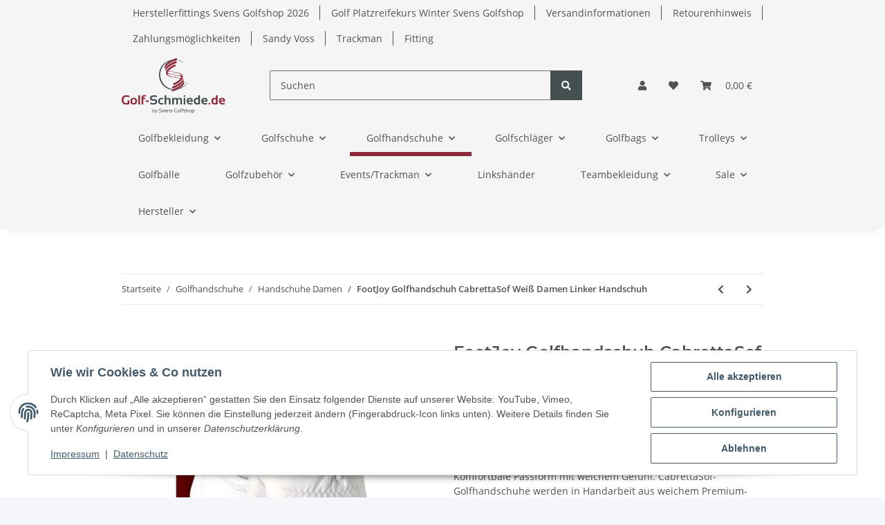

--- FILE ---
content_type: text/html; charset=utf-8
request_url: https://golf-schmiede.de/FootJoy-Golfhandschuh-CabrettaSof-Weiss-Damen
body_size: 37519
content:
<!DOCTYPE html>
<html lang="de" itemscope itemtype="https://schema.org/ItemPage">
    
    <head>
        
            <meta http-equiv="content-type" content="text/html; charset=utf-8">
            <meta name="description" itemprop="description" content="Golf Onlineshop und Golfversand - Golfschläger ✓ Golfbekleidung ✓ Golfschuhe ✓ Golfbags ✓ Golfbälle ✓ Golfhandschuhe ✓ Golfcarts ✓ Trackman ✓ Fitting Komfor">
                            <meta name="keywords" itemprop="keywords" content="FootJoy Golf Glove CabrettaSof Damen">
                        <meta name="viewport" content="width=device-width, initial-scale=1.0">
            <meta http-equiv="X-UA-Compatible" content="IE=edge">
                        <meta name="robots" content="index, follow">

            <meta itemprop="url" content="https://golf-schmiede.de/FootJoy-Golfhandschuh-CabrettaSof-Weiss-Damen">
            <meta property="og:type" content="website">
            <meta property="og:site_name" content="FootJoy Golf Glove CabrettaSof Damen, 23,80 €">
            <meta property="og:title" content="FootJoy Golf Glove CabrettaSof Damen, 23,80 €">
            <meta property="og:description" content="Golf Onlineshop und Golfversand - Golfschläger ✓ Golfbekleidung ✓ Golfschuhe ✓ Golfbags ✓ Golfbälle ✓ Golfhandschuhe ✓ Golfcarts ✓ Trackman ✓ Fitting Komfor">
            <meta property="og:url" content="https://golf-schmiede.de/FootJoy-Golfhandschuh-CabrettaSof-Weiss-Damen">

                                    
                            <meta itemprop="image" content="https://golf-schmiede.de/media/image/product/29954/lg/footjoy-golfhandschuh-cabrettasof-weiss-damen.jpg">
                <meta property="og:image" content="https://golf-schmiede.de/media/image/product/29954/lg/footjoy-golfhandschuh-cabrettasof-weiss-damen.jpg">
                <meta property="og:image:width" content="800">
                <meta property="og:image:height" content="800">
                    

        <title itemprop="name">FootJoy Golf Glove CabrettaSof Damen, 23,80 €</title>

                    <link rel="canonical" href="https://golf-schmiede.de/FootJoy-Golfhandschuh-CabrettaSof-Weiss-Damen">
        
        

        
            <link rel="icon" href="https://golf-schmiede.de/favicon.ico" sizes="48x48">
            <link rel="icon" href="https://golf-schmiede.de/favicon.svg" sizes="any" type="image/svg+xml">
            <link rel="apple-touch-icon" href="https://golf-schmiede.de/apple-touch-icon.png">
            <link rel="manifest" href="https://golf-schmiede.de/site.webmanifest">
            <meta name="msapplication-TileColor" content="rgb(139, 41, 57)">
            <meta name="msapplication-TileImage" content="https://golf-schmiede.de/mstile-144x144.png">
        
        
            <meta name="theme-color" content="rgb(139, 41, 57)">
        

        
                                                    
                <style id="criticalCSS">
                    
                        :root{--blue: #007bff;--indigo: #6610f2;--purple: #6f42c1;--pink: #e83e8c;--red: #dc3545;--orange: #fd7e14;--yellow: #ffc107;--green: #28a745;--teal: #20c997;--cyan: #17a2b8;--white: #ffffff;--gray: #707070;--gray-dark: #343a40;--primary: #8b2939;--secondary: #444f50;--success: #1C871E;--info: #525252;--warning: #f39932;--danger: #b90000;--light: #f5f7fa;--dark: #525252;--gray: #707070;--gray-light: #f5f7fa;--gray-medium: #ebebeb;--gray-dark: #9b9b9b;--gray-darker: #525252;--breakpoint-xs: 0;--breakpoint-sm: 576px;--breakpoint-md: 768px;--breakpoint-lg: 992px;--breakpoint-xl: 1300px;--font-family-sans-serif: "Open Sans", sans-serif;--font-family-monospace: SFMono-Regular, Menlo, Monaco, Consolas, "Liberation Mono", "Courier New", monospace}*,*::before,*::after{box-sizing:border-box}html{font-family:sans-serif;line-height:1.15;-webkit-text-size-adjust:100%;-webkit-tap-highlight-color:rgba(0, 0, 0, 0)}article,aside,figcaption,figure,footer,header,hgroup,main,nav,section{display:block}body{margin:0;font-family:"Open Sans", sans-serif;font-size:0.875rem;font-weight:400;line-height:1.5;color:#525252;text-align:left;background-color:#f5f7fa}[tabindex="-1"]:focus:not(:focus-visible){outline:0 !important}hr{box-sizing:content-box;height:0;overflow:visible}h1,h2,h3,h4,h5,h6{margin-top:0;margin-bottom:1rem}p{margin-top:0;margin-bottom:1rem}abbr[title],abbr[data-original-title]{text-decoration:underline;text-decoration:underline dotted;cursor:help;border-bottom:0;text-decoration-skip-ink:none}address{margin-bottom:1rem;font-style:normal;line-height:inherit}ol,ul,dl{margin-top:0;margin-bottom:1rem}ol ol,ul ul,ol ul,ul ol{margin-bottom:0}dt{font-weight:700}dd{margin-bottom:0.5rem;margin-left:0}blockquote{margin:0 0 1rem}b,strong{font-weight:bolder}small{font-size:80%}sub,sup{position:relative;font-size:75%;line-height:0;vertical-align:baseline}sub{bottom:-0.25em}sup{top:-0.5em}a{color:#525252;text-decoration:underline;background-color:transparent}a:hover{color:#8b2939;text-decoration:none}a:not([href]):not([class]){color:inherit;text-decoration:none}a:not([href]):not([class]):hover{color:inherit;text-decoration:none}pre,code,kbd,samp{font-family:SFMono-Regular, Menlo, Monaco, Consolas, "Liberation Mono", "Courier New", monospace;font-size:1em}pre{margin-top:0;margin-bottom:1rem;overflow:auto;-ms-overflow-style:scrollbar}figure{margin:0 0 1rem}img{vertical-align:middle;border-style:none}svg{overflow:hidden;vertical-align:middle}table{border-collapse:collapse}caption{padding-top:0.75rem;padding-bottom:0.75rem;color:#707070;text-align:left;caption-side:bottom}th{text-align:inherit;text-align:-webkit-match-parent}label{display:inline-block;margin-bottom:0.5rem}button{border-radius:0}button:focus:not(:focus-visible){outline:0}input,button,select,optgroup,textarea{margin:0;font-family:inherit;font-size:inherit;line-height:inherit}button,input{overflow:visible}button,select{text-transform:none}[role="button"]{cursor:pointer}select{word-wrap:normal}button,[type="button"],[type="reset"],[type="submit"]{-webkit-appearance:button}button:not(:disabled),[type="button"]:not(:disabled),[type="reset"]:not(:disabled),[type="submit"]:not(:disabled){cursor:pointer}button::-moz-focus-inner,[type="button"]::-moz-focus-inner,[type="reset"]::-moz-focus-inner,[type="submit"]::-moz-focus-inner{padding:0;border-style:none}input[type="radio"],input[type="checkbox"]{box-sizing:border-box;padding:0}textarea{overflow:auto;resize:vertical}fieldset{min-width:0;padding:0;margin:0;border:0}legend{display:block;width:100%;max-width:100%;padding:0;margin-bottom:0.5rem;font-size:1.5rem;line-height:inherit;color:inherit;white-space:normal}progress{vertical-align:baseline}[type="number"]::-webkit-inner-spin-button,[type="number"]::-webkit-outer-spin-button{height:auto}[type="search"]{outline-offset:-2px;-webkit-appearance:none}[type="search"]::-webkit-search-decoration{-webkit-appearance:none}::-webkit-file-upload-button{font:inherit;-webkit-appearance:button}output{display:inline-block}summary{display:list-item;cursor:pointer}template{display:none}[hidden]{display:none !important}.img-fluid{max-width:100%;height:auto}.img-thumbnail{padding:0.25rem;background-color:#f5f7fa;border:1px solid #dee2e6;border-radius:0.125rem;box-shadow:0 1px 2px rgba(0, 0, 0, 0.075);max-width:100%;height:auto}.figure{display:inline-block}.figure-img{margin-bottom:0.5rem;line-height:1}.figure-caption{font-size:90%;color:#707070}code{font-size:87.5%;color:#e83e8c;word-wrap:break-word}a>code{color:inherit}kbd{padding:0.2rem 0.4rem;font-size:87.5%;color:#ffffff;background-color:#212529;border-radius:0.125rem;box-shadow:inset 0 -0.1rem 0 rgba(0, 0, 0, 0.25)}kbd kbd{padding:0;font-size:100%;font-weight:700;box-shadow:none}pre{display:block;font-size:87.5%;color:#212529}pre code{font-size:inherit;color:inherit;word-break:normal}.pre-scrollable{max-height:340px;overflow-y:scroll}.container,.container-fluid,.container-sm,.container-md,.container-lg,.container-xl{width:100%;padding-right:1rem;padding-left:1rem;margin-right:auto;margin-left:auto}@media (min-width:576px){.container,.container-sm{max-width:97vw}}@media (min-width:768px){.container,.container-sm,.container-md{max-width:720px}}@media (min-width:992px){.container,.container-sm,.container-md,.container-lg{max-width:960px}}@media (min-width:1300px){.container,.container-sm,.container-md,.container-lg,.container-xl{max-width:1250px}}.row{display:flex;flex-wrap:wrap;margin-right:-1rem;margin-left:-1rem}.no-gutters{margin-right:0;margin-left:0}.no-gutters>.col,.no-gutters>[class*="col-"]{padding-right:0;padding-left:0}.col-1,.col-2,.col-3,.col-4,.col-5,.col-6,.col-7,.col-8,.col-9,.col-10,.col-11,.col-12,.col,.col-auto,.col-sm-1,.col-sm-2,.col-sm-3,.col-sm-4,.col-sm-5,.col-sm-6,.col-sm-7,.col-sm-8,.col-sm-9,.col-sm-10,.col-sm-11,.col-sm-12,.col-sm,.col-sm-auto,.col-md-1,.col-md-2,.col-md-3,.col-md-4,.col-md-5,.col-md-6,.col-md-7,.col-md-8,.col-md-9,.col-md-10,.col-md-11,.col-md-12,.col-md,.col-md-auto,.col-lg-1,.col-lg-2,.col-lg-3,.col-lg-4,.col-lg-5,.col-lg-6,.col-lg-7,.col-lg-8,.col-lg-9,.col-lg-10,.col-lg-11,.col-lg-12,.col-lg,.col-lg-auto,.col-xl-1,.col-xl-2,.col-xl-3,.col-xl-4,.col-xl-5,.col-xl-6,.col-xl-7,.col-xl-8,.col-xl-9,.col-xl-10,.col-xl-11,.col-xl-12,.col-xl,.col-xl-auto{position:relative;width:100%;padding-right:1rem;padding-left:1rem}.col{flex-basis:0;flex-grow:1;max-width:100%}.row-cols-1>*{flex:0 0 100%;max-width:100%}.row-cols-2>*{flex:0 0 50%;max-width:50%}.row-cols-3>*{flex:0 0 33.3333333333%;max-width:33.3333333333%}.row-cols-4>*{flex:0 0 25%;max-width:25%}.row-cols-5>*{flex:0 0 20%;max-width:20%}.row-cols-6>*{flex:0 0 16.6666666667%;max-width:16.6666666667%}.col-auto{flex:0 0 auto;width:auto;max-width:100%}.col-1{flex:0 0 8.33333333%;max-width:8.33333333%}.col-2{flex:0 0 16.66666667%;max-width:16.66666667%}.col-3{flex:0 0 25%;max-width:25%}.col-4{flex:0 0 33.33333333%;max-width:33.33333333%}.col-5{flex:0 0 41.66666667%;max-width:41.66666667%}.col-6{flex:0 0 50%;max-width:50%}.col-7{flex:0 0 58.33333333%;max-width:58.33333333%}.col-8{flex:0 0 66.66666667%;max-width:66.66666667%}.col-9{flex:0 0 75%;max-width:75%}.col-10{flex:0 0 83.33333333%;max-width:83.33333333%}.col-11{flex:0 0 91.66666667%;max-width:91.66666667%}.col-12{flex:0 0 100%;max-width:100%}.order-first{order:-1}.order-last{order:13}.order-0{order:0}.order-1{order:1}.order-2{order:2}.order-3{order:3}.order-4{order:4}.order-5{order:5}.order-6{order:6}.order-7{order:7}.order-8{order:8}.order-9{order:9}.order-10{order:10}.order-11{order:11}.order-12{order:12}.offset-1{margin-left:8.33333333%}.offset-2{margin-left:16.66666667%}.offset-3{margin-left:25%}.offset-4{margin-left:33.33333333%}.offset-5{margin-left:41.66666667%}.offset-6{margin-left:50%}.offset-7{margin-left:58.33333333%}.offset-8{margin-left:66.66666667%}.offset-9{margin-left:75%}.offset-10{margin-left:83.33333333%}.offset-11{margin-left:91.66666667%}@media (min-width:576px){.col-sm{flex-basis:0;flex-grow:1;max-width:100%}.row-cols-sm-1>*{flex:0 0 100%;max-width:100%}.row-cols-sm-2>*{flex:0 0 50%;max-width:50%}.row-cols-sm-3>*{flex:0 0 33.3333333333%;max-width:33.3333333333%}.row-cols-sm-4>*{flex:0 0 25%;max-width:25%}.row-cols-sm-5>*{flex:0 0 20%;max-width:20%}.row-cols-sm-6>*{flex:0 0 16.6666666667%;max-width:16.6666666667%}.col-sm-auto{flex:0 0 auto;width:auto;max-width:100%}.col-sm-1{flex:0 0 8.33333333%;max-width:8.33333333%}.col-sm-2{flex:0 0 16.66666667%;max-width:16.66666667%}.col-sm-3{flex:0 0 25%;max-width:25%}.col-sm-4{flex:0 0 33.33333333%;max-width:33.33333333%}.col-sm-5{flex:0 0 41.66666667%;max-width:41.66666667%}.col-sm-6{flex:0 0 50%;max-width:50%}.col-sm-7{flex:0 0 58.33333333%;max-width:58.33333333%}.col-sm-8{flex:0 0 66.66666667%;max-width:66.66666667%}.col-sm-9{flex:0 0 75%;max-width:75%}.col-sm-10{flex:0 0 83.33333333%;max-width:83.33333333%}.col-sm-11{flex:0 0 91.66666667%;max-width:91.66666667%}.col-sm-12{flex:0 0 100%;max-width:100%}.order-sm-first{order:-1}.order-sm-last{order:13}.order-sm-0{order:0}.order-sm-1{order:1}.order-sm-2{order:2}.order-sm-3{order:3}.order-sm-4{order:4}.order-sm-5{order:5}.order-sm-6{order:6}.order-sm-7{order:7}.order-sm-8{order:8}.order-sm-9{order:9}.order-sm-10{order:10}.order-sm-11{order:11}.order-sm-12{order:12}.offset-sm-0{margin-left:0}.offset-sm-1{margin-left:8.33333333%}.offset-sm-2{margin-left:16.66666667%}.offset-sm-3{margin-left:25%}.offset-sm-4{margin-left:33.33333333%}.offset-sm-5{margin-left:41.66666667%}.offset-sm-6{margin-left:50%}.offset-sm-7{margin-left:58.33333333%}.offset-sm-8{margin-left:66.66666667%}.offset-sm-9{margin-left:75%}.offset-sm-10{margin-left:83.33333333%}.offset-sm-11{margin-left:91.66666667%}}@media (min-width:768px){.col-md{flex-basis:0;flex-grow:1;max-width:100%}.row-cols-md-1>*{flex:0 0 100%;max-width:100%}.row-cols-md-2>*{flex:0 0 50%;max-width:50%}.row-cols-md-3>*{flex:0 0 33.3333333333%;max-width:33.3333333333%}.row-cols-md-4>*{flex:0 0 25%;max-width:25%}.row-cols-md-5>*{flex:0 0 20%;max-width:20%}.row-cols-md-6>*{flex:0 0 16.6666666667%;max-width:16.6666666667%}.col-md-auto{flex:0 0 auto;width:auto;max-width:100%}.col-md-1{flex:0 0 8.33333333%;max-width:8.33333333%}.col-md-2{flex:0 0 16.66666667%;max-width:16.66666667%}.col-md-3{flex:0 0 25%;max-width:25%}.col-md-4{flex:0 0 33.33333333%;max-width:33.33333333%}.col-md-5{flex:0 0 41.66666667%;max-width:41.66666667%}.col-md-6{flex:0 0 50%;max-width:50%}.col-md-7{flex:0 0 58.33333333%;max-width:58.33333333%}.col-md-8{flex:0 0 66.66666667%;max-width:66.66666667%}.col-md-9{flex:0 0 75%;max-width:75%}.col-md-10{flex:0 0 83.33333333%;max-width:83.33333333%}.col-md-11{flex:0 0 91.66666667%;max-width:91.66666667%}.col-md-12{flex:0 0 100%;max-width:100%}.order-md-first{order:-1}.order-md-last{order:13}.order-md-0{order:0}.order-md-1{order:1}.order-md-2{order:2}.order-md-3{order:3}.order-md-4{order:4}.order-md-5{order:5}.order-md-6{order:6}.order-md-7{order:7}.order-md-8{order:8}.order-md-9{order:9}.order-md-10{order:10}.order-md-11{order:11}.order-md-12{order:12}.offset-md-0{margin-left:0}.offset-md-1{margin-left:8.33333333%}.offset-md-2{margin-left:16.66666667%}.offset-md-3{margin-left:25%}.offset-md-4{margin-left:33.33333333%}.offset-md-5{margin-left:41.66666667%}.offset-md-6{margin-left:50%}.offset-md-7{margin-left:58.33333333%}.offset-md-8{margin-left:66.66666667%}.offset-md-9{margin-left:75%}.offset-md-10{margin-left:83.33333333%}.offset-md-11{margin-left:91.66666667%}}@media (min-width:992px){.col-lg{flex-basis:0;flex-grow:1;max-width:100%}.row-cols-lg-1>*{flex:0 0 100%;max-width:100%}.row-cols-lg-2>*{flex:0 0 50%;max-width:50%}.row-cols-lg-3>*{flex:0 0 33.3333333333%;max-width:33.3333333333%}.row-cols-lg-4>*{flex:0 0 25%;max-width:25%}.row-cols-lg-5>*{flex:0 0 20%;max-width:20%}.row-cols-lg-6>*{flex:0 0 16.6666666667%;max-width:16.6666666667%}.col-lg-auto{flex:0 0 auto;width:auto;max-width:100%}.col-lg-1{flex:0 0 8.33333333%;max-width:8.33333333%}.col-lg-2{flex:0 0 16.66666667%;max-width:16.66666667%}.col-lg-3{flex:0 0 25%;max-width:25%}.col-lg-4{flex:0 0 33.33333333%;max-width:33.33333333%}.col-lg-5{flex:0 0 41.66666667%;max-width:41.66666667%}.col-lg-6{flex:0 0 50%;max-width:50%}.col-lg-7{flex:0 0 58.33333333%;max-width:58.33333333%}.col-lg-8{flex:0 0 66.66666667%;max-width:66.66666667%}.col-lg-9{flex:0 0 75%;max-width:75%}.col-lg-10{flex:0 0 83.33333333%;max-width:83.33333333%}.col-lg-11{flex:0 0 91.66666667%;max-width:91.66666667%}.col-lg-12{flex:0 0 100%;max-width:100%}.order-lg-first{order:-1}.order-lg-last{order:13}.order-lg-0{order:0}.order-lg-1{order:1}.order-lg-2{order:2}.order-lg-3{order:3}.order-lg-4{order:4}.order-lg-5{order:5}.order-lg-6{order:6}.order-lg-7{order:7}.order-lg-8{order:8}.order-lg-9{order:9}.order-lg-10{order:10}.order-lg-11{order:11}.order-lg-12{order:12}.offset-lg-0{margin-left:0}.offset-lg-1{margin-left:8.33333333%}.offset-lg-2{margin-left:16.66666667%}.offset-lg-3{margin-left:25%}.offset-lg-4{margin-left:33.33333333%}.offset-lg-5{margin-left:41.66666667%}.offset-lg-6{margin-left:50%}.offset-lg-7{margin-left:58.33333333%}.offset-lg-8{margin-left:66.66666667%}.offset-lg-9{margin-left:75%}.offset-lg-10{margin-left:83.33333333%}.offset-lg-11{margin-left:91.66666667%}}@media (min-width:1300px){.col-xl{flex-basis:0;flex-grow:1;max-width:100%}.row-cols-xl-1>*{flex:0 0 100%;max-width:100%}.row-cols-xl-2>*{flex:0 0 50%;max-width:50%}.row-cols-xl-3>*{flex:0 0 33.3333333333%;max-width:33.3333333333%}.row-cols-xl-4>*{flex:0 0 25%;max-width:25%}.row-cols-xl-5>*{flex:0 0 20%;max-width:20%}.row-cols-xl-6>*{flex:0 0 16.6666666667%;max-width:16.6666666667%}.col-xl-auto{flex:0 0 auto;width:auto;max-width:100%}.col-xl-1{flex:0 0 8.33333333%;max-width:8.33333333%}.col-xl-2{flex:0 0 16.66666667%;max-width:16.66666667%}.col-xl-3{flex:0 0 25%;max-width:25%}.col-xl-4{flex:0 0 33.33333333%;max-width:33.33333333%}.col-xl-5{flex:0 0 41.66666667%;max-width:41.66666667%}.col-xl-6{flex:0 0 50%;max-width:50%}.col-xl-7{flex:0 0 58.33333333%;max-width:58.33333333%}.col-xl-8{flex:0 0 66.66666667%;max-width:66.66666667%}.col-xl-9{flex:0 0 75%;max-width:75%}.col-xl-10{flex:0 0 83.33333333%;max-width:83.33333333%}.col-xl-11{flex:0 0 91.66666667%;max-width:91.66666667%}.col-xl-12{flex:0 0 100%;max-width:100%}.order-xl-first{order:-1}.order-xl-last{order:13}.order-xl-0{order:0}.order-xl-1{order:1}.order-xl-2{order:2}.order-xl-3{order:3}.order-xl-4{order:4}.order-xl-5{order:5}.order-xl-6{order:6}.order-xl-7{order:7}.order-xl-8{order:8}.order-xl-9{order:9}.order-xl-10{order:10}.order-xl-11{order:11}.order-xl-12{order:12}.offset-xl-0{margin-left:0}.offset-xl-1{margin-left:8.33333333%}.offset-xl-2{margin-left:16.66666667%}.offset-xl-3{margin-left:25%}.offset-xl-4{margin-left:33.33333333%}.offset-xl-5{margin-left:41.66666667%}.offset-xl-6{margin-left:50%}.offset-xl-7{margin-left:58.33333333%}.offset-xl-8{margin-left:66.66666667%}.offset-xl-9{margin-left:75%}.offset-xl-10{margin-left:83.33333333%}.offset-xl-11{margin-left:91.66666667%}}.nav{display:flex;flex-wrap:wrap;padding-left:0;margin-bottom:0;list-style:none}.nav-link{display:block;padding:0.5rem 1rem;text-decoration:none}.nav-link:hover,.nav-link:focus{text-decoration:none}.nav-link.disabled{color:#707070;pointer-events:none;cursor:default}.nav-tabs{border-bottom:1px solid #dee2e6}.nav-tabs .nav-link{margin-bottom:-1px;background-color:transparent;border:1px solid transparent;border-top-left-radius:0;border-top-right-radius:0}.nav-tabs .nav-link:hover,.nav-tabs .nav-link:focus{isolation:isolate;border-color:transparent}.nav-tabs .nav-link.disabled{color:#707070;background-color:transparent;border-color:transparent}.nav-tabs .nav-link.active,.nav-tabs .nav-item.show .nav-link{color:#525252;background-color:transparent;border-color:#8b2939}.nav-tabs .dropdown-menu{margin-top:-1px;border-top-left-radius:0;border-top-right-radius:0}.nav-pills .nav-link{background:none;border:0;border-radius:0.125rem}.nav-pills .nav-link.active,.nav-pills .show>.nav-link{color:#ffffff;background-color:#8b2939}.nav-fill>.nav-link,.nav-fill .nav-item{flex:1 1 auto;text-align:center}.nav-justified>.nav-link,.nav-justified .nav-item{flex-basis:0;flex-grow:1;text-align:center}.tab-content>.tab-pane{display:none}.tab-content>.active{display:block}.navbar{position:relative;display:flex;flex-wrap:wrap;align-items:center;justify-content:space-between;padding:0.4rem 1rem}.navbar .container,.navbar .container-fluid,.navbar .container-sm,.navbar .container-md,.navbar .container-lg,.navbar .container-xl,.navbar>.container-sm,.navbar>.container-md,.navbar>.container-lg,.navbar>.container-xl{display:flex;flex-wrap:wrap;align-items:center;justify-content:space-between}.navbar-brand{display:inline-block;padding-top:0.40625rem;padding-bottom:0.40625rem;margin-right:1rem;font-size:1rem;line-height:inherit;white-space:nowrap}.navbar-brand:hover,.navbar-brand:focus{text-decoration:none}.navbar-nav{display:flex;flex-direction:column;padding-left:0;margin-bottom:0;list-style:none}.navbar-nav .nav-link{padding-right:0;padding-left:0}.navbar-nav .dropdown-menu{position:static;float:none}.navbar-text{display:inline-block;padding-top:0.5rem;padding-bottom:0.5rem}.navbar-collapse{flex-basis:100%;flex-grow:1;align-items:center}.navbar-toggler{padding:0.25rem 0.75rem;font-size:1rem;line-height:1;background-color:transparent;border:1px solid transparent;border-radius:0.125rem}.navbar-toggler:hover,.navbar-toggler:focus{text-decoration:none}.navbar-toggler-icon{display:inline-block;width:1.5em;height:1.5em;vertical-align:middle;content:"";background:50% / 100% 100% no-repeat}.navbar-nav-scroll{max-height:75vh;overflow-y:auto}@media (max-width:575.98px){.navbar-expand-sm>.container,.navbar-expand-sm>.container-fluid,.navbar-expand-sm>.container-sm,.navbar-expand-sm>.container-md,.navbar-expand-sm>.container-lg,.navbar-expand-sm>.container-xl{padding-right:0;padding-left:0}}@media (min-width:576px){.navbar-expand-sm{flex-flow:row nowrap;justify-content:flex-start}.navbar-expand-sm .navbar-nav{flex-direction:row}.navbar-expand-sm .navbar-nav .dropdown-menu{position:absolute}.navbar-expand-sm .navbar-nav .nav-link{padding-right:1.5rem;padding-left:1.5rem}.navbar-expand-sm>.container,.navbar-expand-sm>.container-fluid,.navbar-expand-sm>.container-sm,.navbar-expand-sm>.container-md,.navbar-expand-sm>.container-lg,.navbar-expand-sm>.container-xl{flex-wrap:nowrap}.navbar-expand-sm .navbar-nav-scroll{overflow:visible}.navbar-expand-sm .navbar-collapse{display:flex !important;flex-basis:auto}.navbar-expand-sm .navbar-toggler{display:none}}@media (max-width:767.98px){.navbar-expand-md>.container,.navbar-expand-md>.container-fluid,.navbar-expand-md>.container-sm,.navbar-expand-md>.container-md,.navbar-expand-md>.container-lg,.navbar-expand-md>.container-xl{padding-right:0;padding-left:0}}@media (min-width:768px){.navbar-expand-md{flex-flow:row nowrap;justify-content:flex-start}.navbar-expand-md .navbar-nav{flex-direction:row}.navbar-expand-md .navbar-nav .dropdown-menu{position:absolute}.navbar-expand-md .navbar-nav .nav-link{padding-right:1.5rem;padding-left:1.5rem}.navbar-expand-md>.container,.navbar-expand-md>.container-fluid,.navbar-expand-md>.container-sm,.navbar-expand-md>.container-md,.navbar-expand-md>.container-lg,.navbar-expand-md>.container-xl{flex-wrap:nowrap}.navbar-expand-md .navbar-nav-scroll{overflow:visible}.navbar-expand-md .navbar-collapse{display:flex !important;flex-basis:auto}.navbar-expand-md .navbar-toggler{display:none}}@media (max-width:991.98px){.navbar-expand-lg>.container,.navbar-expand-lg>.container-fluid,.navbar-expand-lg>.container-sm,.navbar-expand-lg>.container-md,.navbar-expand-lg>.container-lg,.navbar-expand-lg>.container-xl{padding-right:0;padding-left:0}}@media (min-width:992px){.navbar-expand-lg{flex-flow:row nowrap;justify-content:flex-start}.navbar-expand-lg .navbar-nav{flex-direction:row}.navbar-expand-lg .navbar-nav .dropdown-menu{position:absolute}.navbar-expand-lg .navbar-nav .nav-link{padding-right:1.5rem;padding-left:1.5rem}.navbar-expand-lg>.container,.navbar-expand-lg>.container-fluid,.navbar-expand-lg>.container-sm,.navbar-expand-lg>.container-md,.navbar-expand-lg>.container-lg,.navbar-expand-lg>.container-xl{flex-wrap:nowrap}.navbar-expand-lg .navbar-nav-scroll{overflow:visible}.navbar-expand-lg .navbar-collapse{display:flex !important;flex-basis:auto}.navbar-expand-lg .navbar-toggler{display:none}}@media (max-width:1299.98px){.navbar-expand-xl>.container,.navbar-expand-xl>.container-fluid,.navbar-expand-xl>.container-sm,.navbar-expand-xl>.container-md,.navbar-expand-xl>.container-lg,.navbar-expand-xl>.container-xl{padding-right:0;padding-left:0}}@media (min-width:1300px){.navbar-expand-xl{flex-flow:row nowrap;justify-content:flex-start}.navbar-expand-xl .navbar-nav{flex-direction:row}.navbar-expand-xl .navbar-nav .dropdown-menu{position:absolute}.navbar-expand-xl .navbar-nav .nav-link{padding-right:1.5rem;padding-left:1.5rem}.navbar-expand-xl>.container,.navbar-expand-xl>.container-fluid,.navbar-expand-xl>.container-sm,.navbar-expand-xl>.container-md,.navbar-expand-xl>.container-lg,.navbar-expand-xl>.container-xl{flex-wrap:nowrap}.navbar-expand-xl .navbar-nav-scroll{overflow:visible}.navbar-expand-xl .navbar-collapse{display:flex !important;flex-basis:auto}.navbar-expand-xl .navbar-toggler{display:none}}.navbar-expand{flex-flow:row nowrap;justify-content:flex-start}.navbar-expand>.container,.navbar-expand>.container-fluid,.navbar-expand>.container-sm,.navbar-expand>.container-md,.navbar-expand>.container-lg,.navbar-expand>.container-xl{padding-right:0;padding-left:0}.navbar-expand .navbar-nav{flex-direction:row}.navbar-expand .navbar-nav .dropdown-menu{position:absolute}.navbar-expand .navbar-nav .nav-link{padding-right:1.5rem;padding-left:1.5rem}.navbar-expand>.container,.navbar-expand>.container-fluid,.navbar-expand>.container-sm,.navbar-expand>.container-md,.navbar-expand>.container-lg,.navbar-expand>.container-xl{flex-wrap:nowrap}.navbar-expand .navbar-nav-scroll{overflow:visible}.navbar-expand .navbar-collapse{display:flex !important;flex-basis:auto}.navbar-expand .navbar-toggler{display:none}.navbar-light .navbar-brand{color:rgba(0, 0, 0, 0.9)}.navbar-light .navbar-brand:hover,.navbar-light .navbar-brand:focus{color:rgba(0, 0, 0, 0.9)}.navbar-light .navbar-nav .nav-link{color:#525252}.navbar-light .navbar-nav .nav-link:hover,.navbar-light .navbar-nav .nav-link:focus{color:#8b2939}.navbar-light .navbar-nav .nav-link.disabled{color:rgba(0, 0, 0, 0.3)}.navbar-light .navbar-nav .show>.nav-link,.navbar-light .navbar-nav .active>.nav-link,.navbar-light .navbar-nav .nav-link.show,.navbar-light .navbar-nav .nav-link.active{color:rgba(0, 0, 0, 0.9)}.navbar-light .navbar-toggler{color:#525252;border-color:rgba(0, 0, 0, 0.1)}.navbar-light .navbar-toggler-icon{background-image:url("data:image/svg+xml,%3csvg xmlns='http://www.w3.org/2000/svg' width='30' height='30' viewBox='0 0 30 30'%3e%3cpath stroke='%23525252' stroke-linecap='round' stroke-miterlimit='10' stroke-width='2' d='M4 7h22M4 15h22M4 23h22'/%3e%3c/svg%3e")}.navbar-light .navbar-text{color:#525252}.navbar-light .navbar-text a{color:rgba(0, 0, 0, 0.9)}.navbar-light .navbar-text a:hover,.navbar-light .navbar-text a:focus{color:rgba(0, 0, 0, 0.9)}.navbar-dark .navbar-brand{color:#ffffff}.navbar-dark .navbar-brand:hover,.navbar-dark .navbar-brand:focus{color:#ffffff}.navbar-dark .navbar-nav .nav-link{color:rgba(255, 255, 255, 0.5)}.navbar-dark .navbar-nav .nav-link:hover,.navbar-dark .navbar-nav .nav-link:focus{color:rgba(255, 255, 255, 0.75)}.navbar-dark .navbar-nav .nav-link.disabled{color:rgba(255, 255, 255, 0.25)}.navbar-dark .navbar-nav .show>.nav-link,.navbar-dark .navbar-nav .active>.nav-link,.navbar-dark .navbar-nav .nav-link.show,.navbar-dark .navbar-nav .nav-link.active{color:#ffffff}.navbar-dark .navbar-toggler{color:rgba(255, 255, 255, 0.5);border-color:rgba(255, 255, 255, 0.1)}.navbar-dark .navbar-toggler-icon{background-image:url("data:image/svg+xml,%3csvg xmlns='http://www.w3.org/2000/svg' width='30' height='30' viewBox='0 0 30 30'%3e%3cpath stroke='rgba%28255, 255, 255, 0.5%29' stroke-linecap='round' stroke-miterlimit='10' stroke-width='2' d='M4 7h22M4 15h22M4 23h22'/%3e%3c/svg%3e")}.navbar-dark .navbar-text{color:rgba(255, 255, 255, 0.5)}.navbar-dark .navbar-text a{color:#ffffff}.navbar-dark .navbar-text a:hover,.navbar-dark .navbar-text a:focus{color:#ffffff}.pagination-sm .page-item.active .page-link::after,.pagination-sm .page-item.active .page-text::after{left:0.375rem;right:0.375rem}.pagination-lg .page-item.active .page-link::after,.pagination-lg .page-item.active .page-text::after{left:1.125rem;right:1.125rem}.page-item{position:relative}.page-item.active{font-weight:700}.page-item.active .page-link::after,.page-item.active .page-text::after{content:"";position:absolute;left:0.5625rem;bottom:0;right:0.5625rem;border-bottom:4px solid #8b2939}@media (min-width:768px){.dropdown-item.page-item{background-color:transparent}}.page-link,.page-text{text-decoration:none}.pagination{margin-bottom:0;justify-content:space-between;align-items:center}@media (min-width:768px){.pagination{justify-content:normal}.pagination .dropdown>.btn{display:none}.pagination .dropdown-menu{position:static !important;transform:none !important;display:flex;margin:0;padding:0;border:0;min-width:auto}.pagination .dropdown-item{width:auto;display:inline-block;padding:0}.pagination .dropdown-item.active{background-color:transparent;color:#525252}.pagination .dropdown-item:hover{background-color:transparent}.pagination .pagination-site{display:none}}@media (max-width:767.98px){.pagination .dropdown-item{padding:0}.pagination .dropdown-item.active .page-link,.pagination .dropdown-item.active .page-text,.pagination .dropdown-item:active .page-link,.pagination .dropdown-item:active .page-text{color:#525252}}.productlist-page-nav{align-items:center}.productlist-page-nav .pagination{margin:0}.productlist-page-nav .displayoptions{margin-bottom:1rem}@media (min-width:768px){.productlist-page-nav .displayoptions{margin-bottom:0}}.productlist-page-nav .displayoptions .btn-group+.btn-group+.btn-group{margin-left:0.5rem}.productlist-page-nav .result-option-wrapper{margin-right:0.5rem}.productlist-page-nav .productlist-item-info{margin-bottom:0.5rem;margin-left:auto;margin-right:auto;display:flex}@media (min-width:768px){.productlist-page-nav .productlist-item-info{margin-right:0;margin-bottom:0}.productlist-page-nav .productlist-item-info.productlist-item-border{border-right:1px solid #ebebeb;padding-right:1rem}}.productlist-page-nav.productlist-page-nav-header-m{margin-top:3rem}@media (min-width:768px){.productlist-page-nav.productlist-page-nav-header-m{margin-top:2rem}.productlist-page-nav.productlist-page-nav-header-m>.col{margin-top:1rem}}.productlist-page-nav-bottom{margin-bottom:2rem}.pagination-wrapper{margin-bottom:1rem;align-items:center;border-top:1px solid #f5f7fa;border-bottom:1px solid #f5f7fa;padding-top:0.5rem;padding-bottom:0.5rem}.pagination-wrapper .pagination-entries{font-weight:700;margin-bottom:1rem}@media (min-width:768px){.pagination-wrapper .pagination-entries{margin-bottom:0}}.pagination-wrapper .pagination-selects{margin-left:auto;margin-top:1rem}@media (min-width:768px){.pagination-wrapper .pagination-selects{margin-left:0;margin-top:0}}.pagination-wrapper .pagination-selects .pagination-selects-entries{margin-bottom:1rem}@media (min-width:768px){.pagination-wrapper .pagination-selects .pagination-selects-entries{margin-right:1rem;margin-bottom:0}}.pagination-no-wrapper{border:0;padding-top:0;padding-bottom:0}.topbar-wrapper{position:relative;z-index:1021;flex-direction:row-reverse}.sticky-header header{position:sticky;top:0}#jtl-nav-wrapper .form-control::placeholder,#jtl-nav-wrapper .form-control:focus::placeholder{color:#525252}#jtl-nav-wrapper .label-slide .form-group:not(.exclude-from-label-slide):not(.checkbox) label{background:whitesmoke;color:#525252}header{box-shadow:0 1rem 0.5625rem -0.75rem rgba(0, 0, 0, 0.06);position:relative;z-index:1020}header .dropdown-menu{background-color:whitesmoke;color:#525252}header .navbar-toggler{color:#525252}header .navbar-brand img{max-width:50vw;object-fit:contain}header .nav-right .dropdown-menu{margin-top:-0.03125rem;box-shadow:inset 0 1rem 0.5625rem -0.75rem rgba(0, 0, 0, 0.06)}@media (min-width:992px){header #mainNavigation{margin-right:1rem}}@media (max-width:991.98px){header .navbar-brand img{max-width:30vw}header .dropup,header .dropright,header .dropdown,header .dropleft,header .col,header [class*="col-"]{position:static}header .navbar-collapse{position:fixed;top:0;left:0;display:block;height:100vh !important;-webkit-overflow-scrolling:touch;max-width:16.875rem;transition:all 0.2s ease-in-out;z-index:1050;width:100%;background:whitesmoke}header .navbar-collapse:not(.show){transform:translateX(-100%)}header .navbar-nav{transition:all 0.2s ease-in-out}header .navbar-nav .nav-item,header .navbar-nav .nav-link{margin-left:0;margin-right:0;padding-left:1rem;padding-right:1rem;padding-top:1rem;padding-bottom:1rem}header .navbar-nav .nav-link{margin-top:-1rem;margin-bottom:-1rem;margin-left:-1rem;margin-right:-1rem;display:flex;align-items:center;justify-content:space-between}header .navbar-nav .nav-link::after{content:'\f054' !important;font-family:"Font Awesome 5 Free" !important;font-weight:900;margin-left:0.5rem;margin-top:0;font-size:0.75em}header .navbar-nav .nav-item.dropdown>.nav-link>.product-count{display:none}header .navbar-nav .nav-item:not(.dropdown) .nav-link::after{display:none}header .navbar-nav .dropdown-menu{position:absolute;left:100%;top:0;box-shadow:none;width:100%;padding:0;margin:0}header .navbar-nav .dropdown-menu:not(.show){display:none}header .navbar-nav .dropdown-body{margin:0}header .navbar-nav .nav{flex-direction:column}header .nav-mobile-header{padding-left:1rem;padding-right:1rem}header .nav-mobile-header>.row{height:3.125rem}header .nav-mobile-header .nav-mobile-header-hr{margin-top:0;margin-bottom:0}header .nav-mobile-body{height:calc(100vh - 3.125rem);height:calc(var(--vh, 1vh) * 100 - 3.125rem);overflow-y:auto;position:relative}header .nav-scrollbar-inner{overflow:visible}header .nav-right{font-size:1rem}header .nav-right .dropdown-menu{width:100%}}@media (min-width:992px){header .navbar-collapse{height:4.3125rem}header .navbar-nav>.nav-item>.nav-link{position:relative;padding:1.5rem}header .navbar-nav>.nav-item>.nav-link::before{content:"";position:absolute;bottom:0;left:50%;transform:translateX(-50%);border-width:0 0 6px;border-color:#8b2939;border-style:solid;transition:width 0.4s;width:0}header .navbar-nav>.nav-item.active>.nav-link::before,header .navbar-nav>.nav-item:hover>.nav-link::before,header .navbar-nav>.nav-item.hover>.nav-link::before{width:100%}header .navbar-nav>.nav-item>.dropdown-menu{max-height:calc(100vh - 12.5rem);overflow:auto;margin-top:-0.03125rem;box-shadow:inset 0 1rem 0.5625rem -0.75rem rgba(0, 0, 0, 0.06)}header .navbar-nav>.nav-item.dropdown-full{position:static}header .navbar-nav>.nav-item.dropdown-full .dropdown-menu{width:100%}header .navbar-nav>.nav-item .product-count{display:none}header .navbar-nav>.nav-item .nav{flex-wrap:wrap}header .navbar-nav .nav .nav-link{padding:0}header .navbar-nav .nav .nav-link::after{display:none}header .navbar-nav .dropdown .nav-item{width:100%}header .nav-mobile-body{align-self:flex-start;width:100%}header .nav-scrollbar-inner{width:100%}header .nav-right .nav-link{padding-top:1.5rem;padding-bottom:1.5rem}header .submenu-headline::after{display:none}header .submenu-headline-toplevel{font-family:Montserrat, sans-serif;font-size:1rem;border-bottom:1px solid #ebebeb;margin-bottom:1rem}header .subcategory-wrapper .categories-recursive-dropdown{display:block;position:static !important;box-shadow:none}header .subcategory-wrapper .categories-recursive-dropdown>.nav{flex-direction:column}header .subcategory-wrapper .categories-recursive-dropdown .categories-recursive-dropdown{margin-left:0.25rem}}header .submenu-headline-image{margin-bottom:1rem;display:none}@media (min-width:992px){header .submenu-headline-image{display:block}}header #burger-menu{margin-right:1rem}header .table,header .dropdown-item,header .btn-outline-primary{color:#525252}header .dropdown-item{background-color:transparent}header .dropdown-item:hover{background-color:#f5f7fa}header .btn-outline-primary:hover{color:#f5f7fa}@media (min-width:992px){.nav-item-lg-m{margin-top:1.5rem;margin-bottom:1.5rem}}.fixed-search{background-color:whitesmoke;box-shadow:0 0.25rem 0.5rem rgba(0, 0, 0, 0.2);padding-top:0.5rem;padding-bottom:0.5rem}.fixed-search .form-control{background-color:whitesmoke;color:#525252}.fixed-search .form-control::placeholder{color:#525252}.main-search .twitter-typeahead{display:flex;flex-grow:1}.form-clear{align-items:center;bottom:8px;color:#525252;cursor:pointer;display:flex;height:24px;justify-content:center;position:absolute;right:52px;width:24px;z-index:10}.account-icon-dropdown .account-icon-dropdown-pass{margin-bottom:2rem}.account-icon-dropdown .dropdown-footer{background-color:#f5f7fa}.account-icon-dropdown .dropdown-footer a{text-decoration:underline}.account-icon-dropdown .account-icon-dropdown-logout{padding-bottom:0.5rem}.cart-dropdown-shipping-notice{color:#707070}.is-checkout header,.is-checkout .navbar{height:2.8rem}@media (min-width:992px){.is-checkout header,.is-checkout .navbar{height:4.2625rem}}.is-checkout .search-form-wrapper-fixed,.is-checkout .fixed-search{display:none}@media (max-width:991.98px){.nav-icons{height:2.8rem}}.search-form-wrapper-fixed{padding-top:0.5rem;padding-bottom:0.5rem}.full-width-mega .main-search-wrapper .twitter-typeahead{flex:1}@media (min-width:992px){.full-width-mega .main-search-wrapper{display:block}}@media (max-width:991.98px){.full-width-mega.sticky-top .main-search-wrapper{padding-right:0;padding-left:0;flex:0 0 auto;width:auto;max-width:100%}.full-width-mega.sticky-top .main-search-wrapper+.col,.full-width-mega.sticky-top .main-search-wrapper a{padding-left:0}.full-width-mega.sticky-top .main-search-wrapper .nav-link{padding-right:0.7rem}.full-width-mega .secure-checkout-icon{flex:0 0 auto;width:auto;max-width:100%;margin-left:auto}.full-width-mega .toggler-logo-wrapper{position:initial;width:max-content}}.full-width-mega .nav-icons-wrapper{padding-left:0}.full-width-mega .nav-logo-wrapper{padding-right:0;margin-right:auto}@media (min-width:992px){.full-width-mega .navbar-expand-lg .nav-multiple-row .navbar-nav{flex-wrap:wrap}.full-width-mega #mainNavigation.nav-multiple-row{height:auto;margin-right:0}.full-width-mega .nav-multiple-row .nav-scrollbar-inner{padding-bottom:0}.full-width-mega .nav-multiple-row .nav-scrollbar-arrow{display:none}.full-width-mega .menu-search-position-center .main-search-wrapper{margin-right:auto}.full-width-mega .menu-search-position-left .main-search-wrapper{margin-right:auto}.full-width-mega .menu-search-position-left .nav-logo-wrapper{margin-right:initial}.full-width-mega .menu-center-center.menu-multiple-rows-multiple .nav-scrollbar-inner{justify-content:center}.full-width-mega .menu-center-space-between.menu-multiple-rows-multiple .nav-scrollbar-inner{justify-content:space-between}}@media (min-width:992px){header.full-width-mega .nav-right .dropdown-menu{box-shadow:0 0 7px #000000}header .nav-multiple-row .navbar-nav>.nav-item>.nav-link{padding:1rem 1.5rem}}.slick-slider{position:relative;display:block;box-sizing:border-box;-webkit-touch-callout:none;-webkit-user-select:none;-khtml-user-select:none;-moz-user-select:none;-ms-user-select:none;user-select:none;-ms-touch-action:pan-y;touch-action:pan-y;-webkit-tap-highlight-color:transparent}.slick-list{position:relative;overflow:hidden;display:block;margin:0;padding:0}.slick-list:focus{outline:none}.slick-list.dragging{cursor:pointer;cursor:hand}.slick-slider .slick-track,.slick-slider .slick-list{-webkit-transform:translate3d(0, 0, 0);-moz-transform:translate3d(0, 0, 0);-ms-transform:translate3d(0, 0, 0);-o-transform:translate3d(0, 0, 0);transform:translate3d(0, 0, 0)}.slick-track{position:relative;left:0;top:0;display:block;margin-left:auto;margin-right:auto}.slick-track:before,.slick-track:after{content:"";display:table}.slick-track:after{clear:both}.slick-loading .slick-track{visibility:hidden}.slick-slide{float:left;height:100%;min-height:1px;display:none}[dir="rtl"] .slick-slide{float:right}.slick-slide img{display:block}.slick-slide.slick-loading img{display:none}.slick-slide.dragging img{pointer-events:none}.slick-initialized .slick-slide{display:block}.slick-loading .slick-slide{visibility:hidden}.slick-vertical .slick-slide{display:block;height:auto;border:1px solid transparent}.slick-arrow.slick-hidden{display:none}:root{--vh: 1vh}.fa,.fas,.far,.fal{display:inline-block}h1,h2,h3,h4,h5,h6,.h1,.h2,.h3,.productlist-filter-headline,.sidepanel-left .box-normal .box-normal-link,.h4,.h5,.h6{margin-bottom:1rem;font-family:Montserrat, sans-serif;font-weight:400;line-height:1.2;color:#525252}h1,.h1{font-size:1.875rem}h2,.h2{font-size:1.5rem}h3,.h3,.productlist-filter-headline,.sidepanel-left .box-normal .box-normal-link{font-size:1rem}h4,.h4{font-size:0.875rem}h5,.h5{font-size:0.875rem}h6,.h6{font-size:0.875rem}.banner .img-fluid{width:100%}.label-slide .form-group:not(.exclude-from-label-slide):not(.checkbox) label{display:none}.modal{display:none}.carousel-thumbnails .slick-arrow{opacity:0}.slick-dots{flex:0 0 100%;display:flex;justify-content:center;align-items:center;font-size:0;line-height:0;padding:0;height:1rem;width:100%;margin:2rem 0 0}.slick-dots li{margin:0 0.25rem;list-style-type:none}.slick-dots li button{width:0.75rem;height:0.75rem;padding:0;border-radius:50%;border:0.125rem solid #ebebeb;background-color:#ebebeb;transition:all 0.2s ease-in-out}.slick-dots li.slick-active button{background-color:#525252;border-color:#525252}.consent-modal:not(.active){display:none}.consent-banner-icon{width:1em;height:1em}.mini>#consent-banner{display:none}html{overflow-y:scroll}.dropdown-menu{display:none}.dropdown-toggle::after{content:"";margin-left:0.5rem;display:inline-block}.list-unstyled,.list-icons{padding-left:0;list-style:none}.input-group{position:relative;display:flex;flex-wrap:wrap;align-items:stretch;width:100%}.input-group>.form-control{flex:1 1 auto;width:1%}#main-wrapper{background:#ffffff}.container-fluid-xl{max-width:103.125rem}.nav-dividers .nav-item{position:relative}.nav-dividers .nav-item:not(:last-child)::after{content:"";position:absolute;right:0;top:0.5rem;height:calc(100% - 1rem);border-right:0.0625rem solid currentColor}.nav-link{text-decoration:none}.nav-scrollbar{overflow:hidden;display:flex;align-items:center}.nav-scrollbar .nav,.nav-scrollbar .navbar-nav{flex-wrap:nowrap}.nav-scrollbar .nav-item{white-space:nowrap}.nav-scrollbar-inner{overflow-x:auto;padding-bottom:1.5rem;align-self:flex-start}#shop-nav{align-items:center;flex-shrink:0;margin-left:auto}@media (max-width:767.98px){#shop-nav .nav-link{padding-left:0.7rem;padding-right:0.7rem}}.has-left-sidebar .breadcrumb-container{padding-left:0;padding-right:0}.breadcrumb{display:flex;flex-wrap:wrap;padding:0.5rem 0;margin-bottom:0;list-style:none;background-color:transparent;border-radius:0}.breadcrumb-item{display:none}@media (min-width:768px){.breadcrumb-item{display:flex}}.breadcrumb-item.active{font-weight:700}.breadcrumb-item.first{padding-left:0}.breadcrumb-item.first::before{display:none}.breadcrumb-item+.breadcrumb-item{padding-left:0.5rem}.breadcrumb-item+.breadcrumb-item::before{display:inline-block;padding-right:0.5rem;color:#707070;content:"/"}.breadcrumb-item.active{color:#525252;font-weight:700}.breadcrumb-item.first::before{display:none}.breadcrumb-arrow{display:flex}@media (min-width:768px){.breadcrumb-arrow{display:none}}.breadcrumb-arrow:first-child::before{content:'\f053' !important;font-family:"Font Awesome 5 Free" !important;font-weight:900;margin-right:6px}.breadcrumb-arrow:not(:first-child){padding-left:0}.breadcrumb-arrow:not(:first-child)::before{content:none}.breadcrumb-wrapper{margin-bottom:2rem}@media (min-width:992px){.breadcrumb-wrapper{border-style:solid;border-color:#ebebeb;border-width:1px 0}}.breadcrumb{font-size:0.8125rem}.breadcrumb a{text-decoration:none}.breadcrumb-back{padding-right:1rem;margin-right:1rem;border-right:1px solid #ebebeb}.hr-sect{display:flex;justify-content:center;flex-basis:100%;align-items:center;color:#525252;margin:8px 0;font-size:1.5rem;font-family:Montserrat, sans-serif}.hr-sect::before{margin:0 30px 0 0}.hr-sect::after{margin:0 0 0 30px}.hr-sect::before,.hr-sect::after{content:"";flex-grow:1;background:rgba(0, 0, 0, 0.1);height:1px;font-size:0;line-height:0}.hr-sect a{text-decoration:none;border-bottom:0.375rem solid transparent;font-weight:700}@media (max-width:991.98px){.hr-sect{text-align:center;border-top:1px solid rgba(0, 0, 0, 0.1);border-bottom:1px solid rgba(0, 0, 0, 0.1);padding:15px 0;margin:15px 0}.hr-sect::before,.hr-sect::after{margin:0;flex-grow:unset}.hr-sect a{border-bottom:none;margin:auto}}.slick-slider-other.is-not-opc{margin-bottom:2rem}.slick-slider-other.is-not-opc .carousel{margin-bottom:1.5rem}.slick-slider-other .slick-slider-other-container{padding-left:0;padding-right:0}@media (min-width:768px){.slick-slider-other .slick-slider-other-container{padding-left:1rem;padding-right:1rem}}.slick-slider-other .hr-sect{margin-bottom:2rem}#header-top-bar{position:relative;z-index:1021;flex-direction:row-reverse}#header-top-bar,header{background-color:whitesmoke;color:#525252}.img-aspect-ratio{width:100%;height:auto}header{box-shadow:0 1rem 0.5625rem -0.75rem rgba(0, 0, 0, 0.06);position:relative;z-index:1020}header .navbar{padding:0;position:static}@media (min-width:992px){header{padding-bottom:0}header .navbar-brand{margin-right:3rem}}header .navbar-brand{padding-top:0.4rem;padding-bottom:0.4rem}header .navbar-brand img{height:2rem;width:auto}header .nav-right .dropdown-menu{margin-top:-0.03125rem;box-shadow:inset 0 1rem 0.5625rem -0.75rem rgba(0, 0, 0, 0.06)}@media (min-width:992px){header .navbar-brand{padding-top:0.6rem;padding-bottom:0.6rem}header .navbar-brand img{height:3.0625rem}header .navbar-collapse{height:4.3125rem}header .navbar-nav>.nav-item>.nav-link{position:relative;padding:1.5rem}header .navbar-nav>.nav-item>.nav-link::before{content:"";position:absolute;bottom:0;left:50%;transform:translateX(-50%);border-width:0 0 6px;border-color:#8b2939;border-style:solid;transition:width 0.4s;width:0}header .navbar-nav>.nav-item.active>.nav-link::before,header .navbar-nav>.nav-item:hover>.nav-link::before,header .navbar-nav>.nav-item.hover>.nav-link::before{width:100%}header .navbar-nav>.nav-item .nav{flex-wrap:wrap}header .navbar-nav .nav .nav-link{padding:0}header .navbar-nav .nav .nav-link::after{display:none}header .navbar-nav .dropdown .nav-item{width:100%}header .nav-mobile-body{align-self:flex-start;width:100%}header .nav-scrollbar-inner{width:100%}header .nav-right .nav-link{padding-top:1.5rem;padding-bottom:1.5rem}}.btn{display:inline-block;font-weight:600;color:#525252;text-align:center;vertical-align:middle;user-select:none;background-color:transparent;border:1px solid transparent;padding:0.625rem 0.9375rem;font-size:0.875rem;line-height:1.5;border-radius:0.125rem}.btn.disabled,.btn:disabled{opacity:0.65;box-shadow:none}.btn:not(:disabled):not(.disabled):active,.btn:not(:disabled):not(.disabled).active{box-shadow:none}.form-control{display:block;width:100%;height:calc(1.5em + 1.25rem + 2px);padding:0.625rem 0.9375rem;font-size:0.875rem;font-weight:400;line-height:1.5;color:#525252;background-color:#ffffff;background-clip:padding-box;border:1px solid #707070;border-radius:0.125rem;box-shadow:inset 0 1px 1px rgba(0, 0, 0, 0.075);transition:border-color 0.15s ease-in-out, box-shadow 0.15s ease-in-out}@media (prefers-reduced-motion:reduce){.form-control{transition:none}}.square{display:flex;position:relative}.square::before{content:"";display:inline-block;padding-bottom:100%}#product-offer .product-info ul.info-essential{margin:2rem 0;padding-left:0;list-style:none}.price_wrapper{margin-bottom:1.5rem}.price_wrapper .price{display:inline-block}.price_wrapper .bulk-prices{margin-top:1rem}.price_wrapper .bulk-prices .bulk-price{margin-right:0.25rem}#product-offer .product-info{border:0}#product-offer .product-info .bordered-top-bottom{padding:1rem;border-top:1px solid #f5f7fa;border-bottom:1px solid #f5f7fa}#product-offer .product-info ul.info-essential{margin:2rem 0}#product-offer .product-info .shortdesc{margin-bottom:1rem}#product-offer .product-info .product-offer{margin-bottom:2rem}#product-offer .product-info .product-offer>.row{margin-bottom:1.5rem}#product-offer .product-info .stock-information{border-top:1px solid #ebebeb;border-bottom:1px solid #ebebeb;align-items:flex-end}#product-offer .product-info .stock-information.stock-information-p{padding-top:1rem;padding-bottom:1rem}@media (max-width:767.98px){#product-offer .product-info .stock-information{margin-top:1rem}}#product-offer .product-info .question-on-item{margin-left:auto}#product-offer .product-info .question-on-item .question{padding:0}.product-detail .product-actions{position:absolute;z-index:1;right:2rem;top:1rem;display:flex;justify-content:center;align-items:center}.product-detail .product-actions .btn{margin:0 0.25rem}#image_wrapper{margin-bottom:3rem}#image_wrapper #gallery{margin-bottom:2rem}#image_wrapper .product-detail-image-topbar{display:none}.product-detail .product-thumbnails-wrapper .product-thumbnails{display:none}.flex-row-reverse{flex-direction:row-reverse !important}.flex-column{flex-direction:column !important}.justify-content-start{justify-content:flex-start !important}.collapse:not(.show){display:none}.d-none{display:none !important}.d-block{display:block !important}.d-flex{display:flex !important}.d-inline-block{display:inline-block !important}@media (min-width:992px){.d-lg-none{display:none !important}.d-lg-block{display:block !important}.d-lg-flex{display:flex !important}}@media (min-width:768px){.d-md-none{display:none !important}.d-md-block{display:block !important}.d-md-flex{display:flex !important}.d-md-inline-block{display:inline-block !important}}@media (min-width:992px){.justify-content-lg-end{justify-content:flex-end !important}}.list-gallery{display:flex;flex-direction:column}.list-gallery .second-wrapper{position:absolute;top:0;left:0;width:100%;height:100%}.list-gallery img.second{opacity:0}.form-group{margin-bottom:1rem}.btn-outline-secondary{color:#444f50;border-color:#444f50}.btn-group{display:inline-flex}.productlist-filter-headline{padding-bottom:0.5rem;margin-bottom:1rem}hr{margin-top:1rem;margin-bottom:1rem;border:0;border-top:1px solid rgba(0, 0, 0, 0.1)}.badge-circle-1{background-color:#ffffff}#content{padding-bottom:3rem}#content-wrapper{margin-top:0}#content-wrapper.has-fluid{padding-top:1rem}#content-wrapper:not(.has-fluid){padding-top:2rem}@media (min-width:992px){#content-wrapper:not(.has-fluid){padding-top:4rem}}aside h4{margin-bottom:1rem}aside .card{border:none;box-shadow:none;background-color:transparent}aside .card .card-title{margin-bottom:0.5rem;font-size:1.5rem;font-weight:600}aside .card.card-default .card-heading{border-bottom:none;padding-left:0;padding-right:0}aside .card.card-default>.card-heading>.card-title{color:#525252;font-weight:600;border-bottom:1px solid #ebebeb;padding:10px 0}aside .card>.card-body{padding:0}aside .card>.card-body .card-title{font-weight:600}aside .nav-panel .nav{flex-wrap:initial}aside .nav-panel>.nav>.active>.nav-link{border-bottom:0.375rem solid #8b2939;cursor:pointer}aside .nav-panel .active>.nav-link{font-weight:700}aside .nav-panel .nav-link[aria-expanded=true] i.fa-chevron-down{transform:rotate(180deg)}aside .nav-panel .nav-link,aside .nav-panel .nav-item{clear:left}aside .box .nav-link,aside .box .nav a,aside .box .dropdown-menu .dropdown-item{text-decoration:none;white-space:normal}aside .box .nav-link{padding-left:0;padding-right:0}aside .box .snippets-categories-nav-link-child{padding-left:0.5rem;padding-right:0.5rem}aside .box-monthlynews a .value{text-decoration:underline}aside .box-monthlynews a .value:hover{text-decoration:none}.box-categories .dropdown .collapse,.box-linkgroup .dropdown .collapse{background:#f5f7fa}.box-categories .nav-link{cursor:pointer}.box_login .register{text-decoration:underline}.box_login .register:hover{text-decoration:none}.box_login .register .fa{color:#8b2939}.box_login .resetpw{text-decoration:underline}.box_login .resetpw:hover{text-decoration:none}.jqcloud-word.w0{color:#b97f88;font-size:70%}.jqcloud-word.w1{color:#b06d78;font-size:100%}.jqcloud-word.w2{color:#a75c69;font-size:130%}.jqcloud-word.w3{color:#9e4b59;font-size:160%}.jqcloud-word.w4{color:#943a49;font-size:190%}.jqcloud-word.w5{color:#8b2939;font-size:220%}.jqcloud-word.w6{color:#802634;font-size:250%}.jqcloud-word.w7{color:#752230;font-size:280%}.jqcloud{line-height:normal;overflow:hidden;position:relative}.jqcloud-word a{color:inherit !important;font-size:inherit !important;text-decoration:none !important}.jqcloud-word a:hover{color:#8b2939 !important}.searchcloud{width:100%;height:200px}#footer-boxes .card{background:transparent;border:0}#footer-boxes .card a{text-decoration:none}@media (min-width:768px){.box-normal{margin-bottom:1.5rem}}.box-normal .box-normal-link{text-decoration:none;font-weight:700;margin-bottom:0.5rem}@media (min-width:768px){.box-normal .box-normal-link{display:none}}.box-filter-hr{margin-top:0.5rem;margin-bottom:0.5rem}.box-normal-hr{margin-top:1rem;margin-bottom:1rem;display:flex}@media (min-width:768px){.box-normal-hr{display:none}}.box-last-seen .box-last-seen-item{margin-bottom:1rem}.box-nav-item{margin-top:0.5rem}@media (min-width:768px){.box-nav-item{margin-top:0}}.box-login .box-login-resetpw{margin-bottom:0.5rem;padding-left:0;padding-right:0;display:block}.box-slider{margin-bottom:1.5rem}.box-link-wrapper{align-items:center;display:flex}.box-link-wrapper i.snippets-filter-item-icon-right{color:#707070}.box-link-wrapper .badge{margin-left:auto}.box-delete-button{text-align:right;white-space:nowrap}.box-delete-button .remove{float:right}.box-filter-price .box-filter-price-collapse{padding-bottom:1.5rem}.hr-no-top{margin-top:0;margin-bottom:1rem}.characteristic-collapse-btn-inner img{margin-right:0.25rem}#search{margin-right:1rem;display:none}@media (min-width:992px){#search{display:block}}.link-content{margin-bottom:1rem}#footer{margin-top:auto;padding:4rem 0 0;background-color:whitesmoke;color:#525252}#copyright{background-color:#525252;color:#f5f7fa;margin-top:1rem}#copyright>div{padding-top:1rem;padding-bottom:1rem;font-size:0.75rem;text-align:center}.toggler-logo-wrapper{float:left}@media (max-width:991.98px){.toggler-logo-wrapper{position:absolute}.toggler-logo-wrapper .logo-wrapper{float:left}.toggler-logo-wrapper .burger-menu-wrapper{float:left;padding-top:1rem}}.navbar .container{display:block}.lazyload{opacity:0 !important}.search-wrapper{width:100%}#header-top-bar a:not(.dropdown-item):not(.btn),header a:not(.dropdown-item):not(.btn){text-decoration:none;color:#525252}#header-top-bar a:not(.dropdown-item):not(.btn):hover,header a:not(.dropdown-item):not(.btn):hover{color:#8b2939}header .form-control,header .form-control:focus{background-color:whitesmoke;color:#525252}.btn-secondary{background-color:#444f50;color:#f5f7fa}.productlist-filter-headline{border-bottom:1px solid #ebebeb}.content-cats-small{margin-bottom:3rem}@media (min-width:768px){.content-cats-small>div{margin-bottom:1rem}}.content-cats-small .sub-categories{display:flex;flex-direction:column;flex-grow:1;flex-basis:auto;align-items:stretch;justify-content:flex-start;height:100%}.content-cats-small .sub-categories .subcategories-image{justify-content:center;align-items:flex-start;margin-bottom:1rem}.content-cats-small::after{display:block;clear:both;content:""}.content-cats-small .outer{margin-bottom:0.5rem}.content-cats-small .caption{margin-bottom:0.5rem}@media (min-width:768px){.content-cats-small .caption{text-align:center}}.content-cats-small hr{margin-top:1rem;margin-bottom:1rem;padding-left:0;list-style:none}.lazyloading{color:transparent;width:auto;height:auto;max-width:40px;max-height:40px}#system-credits{display:none}.newsbox.blog-preview{border:1px solid #e5e5e5;padding:1.5rem}.newsbox-footer a{display:inline-block;background:#8b2939;color:#fff;padding:0.75rem 1.5rem;width:auto !important;font-weight:bold;text-decoration:none;border-radius:2rem;text-transform:uppercase}.newsbox-footer a:hover{background:#b11e36}@media (max-width:991.98px){.toggler-logo-wrapper .burger-menu-wrapper{float:left;padding-top:1.8rem}header .navbar-brand img{display:none}a.navbar-brand:after{content:"";display:inline-block;height:48px;width:150px;background-image:url(https://golf-schmiede.de/bilder/mobile-logo/golf-schmiede-mobile.png);background-size:150px;background-repeat:no-repeat;background-position:center}}.navbar-toggler .navbar-toggler-icon{height:0.17rem !important;width:2rem !important}.navbar-toggler[aria-expanded="false"] .navbar-toggler-icon:before{transform:translateX(-50%) translateY(-0.6rem) !important}.navbar-toggler[aria-expanded="false"] .navbar-toggler-icon:after{transform:translateX(-50%) translateY(0.6rem) !important}
                    
                    
                                                    .main-search-wrapper {
                                max-width: 500px;
                            }
                                                                            @media (min-width: 992px) {
                                header .navbar-brand img {
                                    height: 80px;
                                }
                                                            }
                                            
                </style>
            
                                                            <link rel="preload" href="https://golf-schmiede.de/templates/NOVA/themes/clear/clear.css?v=1.4.1" as="style" onload="this.onload=null;this.rel='stylesheet'">
                                    <link rel="preload" href="https://golf-schmiede.de/templates/NOVA/themes/clear/custom.css?v=1.4.1" as="style" onload="this.onload=null;this.rel='stylesheet'">
                                                                            <link rel="preload" href="https://golf-schmiede.de/plugins/jtl_paypal_commerce/frontend/css/style.css?v=1.4.1" as="style" onload="this.onload=null;this.rel='stylesheet'">
                                    
                <noscript>
                                            <link rel="stylesheet" href="https://golf-schmiede.de/templates/NOVA/themes/clear/clear.css?v=1.4.1">
                                            <link rel="stylesheet" href="https://golf-schmiede.de/templates/NOVA/themes/clear/custom.css?v=1.4.1">
                                                                                            <link href="https://golf-schmiede.de/plugins/jtl_paypal_commerce/frontend/css/style.css?v=1.4.1" rel="stylesheet">
                                                            </noscript>
            
                                    <script>
                /*! loadCSS rel=preload polyfill. [c]2017 Filament Group, Inc. MIT License */
                (function (w) {
                    "use strict";
                    if (!w.loadCSS) {
                        w.loadCSS = function (){};
                    }
                    var rp = loadCSS.relpreload = {};
                    rp.support                  = (function () {
                        var ret;
                        try {
                            ret = w.document.createElement("link").relList.supports("preload");
                        } catch (e) {
                            ret = false;
                        }
                        return function () {
                            return ret;
                        };
                    })();
                    rp.bindMediaToggle          = function (link) {
                        var finalMedia = link.media || "all";

                        function enableStylesheet() {
                            if (link.addEventListener) {
                                link.removeEventListener("load", enableStylesheet);
                            } else if (link.attachEvent) {
                                link.detachEvent("onload", enableStylesheet);
                            }
                            link.setAttribute("onload", null);
                            link.media = finalMedia;
                        }

                        if (link.addEventListener) {
                            link.addEventListener("load", enableStylesheet);
                        } else if (link.attachEvent) {
                            link.attachEvent("onload", enableStylesheet);
                        }
                        setTimeout(function () {
                            link.rel   = "stylesheet";
                            link.media = "only x";
                        });
                        setTimeout(enableStylesheet, 3000);
                    };

                    rp.poly = function () {
                        if (rp.support()) {
                            return;
                        }
                        var links = w.document.getElementsByTagName("link");
                        for (var i = 0; i < links.length; i++) {
                            var link = links[i];
                            if (link.rel === "preload" && link.getAttribute("as") === "style" && !link.getAttribute("data-loadcss")) {
                                link.setAttribute("data-loadcss", true);
                                rp.bindMediaToggle(link);
                            }
                        }
                    };

                    if (!rp.support()) {
                        rp.poly();

                        var run = w.setInterval(rp.poly, 500);
                        if (w.addEventListener) {
                            w.addEventListener("load", function () {
                                rp.poly();
                                w.clearInterval(run);
                            });
                        } else if (w.attachEvent) {
                            w.attachEvent("onload", function () {
                                rp.poly();
                                w.clearInterval(run);
                            });
                        }
                    }

                    if (typeof exports !== "undefined") {
                        exports.loadCSS = loadCSS;
                    }
                    else {
                        w.loadCSS = loadCSS;
                    }
                }(typeof global !== "undefined" ? global : this));
            </script>
                                        <link rel="alternate" type="application/rss+xml" title="Newsfeed Golf-Schmiede.de by Svens Golfshop" href="https://golf-schmiede.de/rss.xml">
                                                        

                

        <script src="https://golf-schmiede.de/templates/NOVA/js/jquery-3.7.1.min.js"></script>

                                                                            <script defer src="https://golf-schmiede.de/templates/NOVA/js/bootstrap-toolkit.js?v=1.4.1"></script>
                            <script defer src="https://golf-schmiede.de/templates/NOVA/js/bootstrap.bundle.min.js?v=1.4.1"></script>
                            <script defer src="https://golf-schmiede.de/templates/NOVA/js/slick.min.js?v=1.4.1"></script>
                            <script defer src="https://golf-schmiede.de/templates/NOVA/js/eModal.min.js?v=1.4.1"></script>
                            <script defer src="https://golf-schmiede.de/templates/NOVA/js/jquery.nivo.slider.pack.js?v=1.4.1"></script>
                            <script defer src="https://golf-schmiede.de/templates/NOVA/js/bootstrap-select.min.js?v=1.4.1"></script>
                            <script defer src="https://golf-schmiede.de/templates/NOVA/js/jtl.evo.js?v=1.4.1"></script>
                            <script defer src="https://golf-schmiede.de/templates/NOVA/js/typeahead.bundle.min.js?v=1.4.1"></script>
                            <script defer src="https://golf-schmiede.de/templates/NOVA/js/wow.min.js?v=1.4.1"></script>
                            <script defer src="https://golf-schmiede.de/templates/NOVA/js/colcade.js?v=1.4.1"></script>
                            <script defer src="https://golf-schmiede.de/templates/NOVA/js/global.js?v=1.4.1"></script>
                            <script defer src="https://golf-schmiede.de/templates/NOVA/js/slick-lightbox.min.js?v=1.4.1"></script>
                            <script defer src="https://golf-schmiede.de/templates/NOVA/js/jquery.serialize-object.min.js?v=1.4.1"></script>
                            <script defer src="https://golf-schmiede.de/templates/NOVA/js/jtl.io.js?v=1.4.1"></script>
                            <script defer src="https://golf-schmiede.de/templates/NOVA/js/jtl.article.js?v=1.4.1"></script>
                            <script defer src="https://golf-schmiede.de/templates/NOVA/js/jtl.basket.js?v=1.4.1"></script>
                            <script defer src="https://golf-schmiede.de/templates/NOVA/js/parallax.min.js?v=1.4.1"></script>
                            <script defer src="https://golf-schmiede.de/templates/NOVA/js/jqcloud.js?v=1.4.1"></script>
                            <script defer src="https://golf-schmiede.de/templates/NOVA/js/nouislider.min.js?v=1.4.1"></script>
                            <script defer src="https://golf-schmiede.de/templates/NOVA/js/consent.js?v=1.4.1"></script>
                            <script defer src="https://golf-schmiede.de/templates/NOVA/js/consent.youtube.js?v=1.4.1"></script>
                                
        
                    <script defer src="https://golf-schmiede.de/templates/NOVA/js/custom.js?v=1.4.1"></script>
        
        

        
                            <link rel="preload" href="https://golf-schmiede.de/templates/NOVA/themes/base/fonts/opensans/open-sans-600.woff2" as="font" crossorigin>
                <link rel="preload" href="https://golf-schmiede.de/templates/NOVA/themes/base/fonts/opensans/open-sans-regular.woff2" as="font" crossorigin>
                <link rel="preload" href="https://golf-schmiede.de/templates/NOVA/themes/base/fonts/montserrat/Montserrat-SemiBold.woff2" as="font" crossorigin>
                        <link rel="preload" href="https://golf-schmiede.de/templates/NOVA/themes/base/fontawesome/webfonts/fa-solid-900.woff2" as="font" crossorigin>
            <link rel="preload" href="https://golf-schmiede.de/templates/NOVA/themes/base/fontawesome/webfonts/fa-regular-400.woff2" as="font" crossorigin>
        
        
            <link rel="modulepreload" href="https://golf-schmiede.de/templates/NOVA/js/app/globals.js" as="script" crossorigin>
            <link rel="modulepreload" href="https://golf-schmiede.de/templates/NOVA/js/app/snippets/form-counter.js" as="script" crossorigin>
            <link rel="modulepreload" href="https://golf-schmiede.de/templates/NOVA/js/app/plugins/navscrollbar.js" as="script" crossorigin>
            <link rel="modulepreload" href="https://golf-schmiede.de/templates/NOVA/js/app/plugins/tabdrop.js" as="script" crossorigin>
            <link rel="modulepreload" href="https://golf-schmiede.de/templates/NOVA/js/app/views/header.js" as="script" crossorigin>
            <link rel="modulepreload" href="https://golf-schmiede.de/templates/NOVA/js/app/views/productdetails.js" as="script" crossorigin>
        
                        
                    
        <script type="module" src="https://golf-schmiede.de/templates/NOVA/js/app/app.js"></script>
        <script>(function(){
            // back-to-list-link mechanics

                            let has_starting_point = window.sessionStorage.getItem('has_starting_point') === 'true';
                let product_id         = Number(window.sessionStorage.getItem('cur_product_id'));
                let page_visits        = Number(window.sessionStorage.getItem('product_page_visits'));
                let no_reload          = performance.getEntriesByType('navigation')[0].type !== 'reload';

                let browseNext         =                         42377;

                let browsePrev         =                         7162;

                let should_render_link = true;

                if (has_starting_point === false) {
                    should_render_link = false;
                } else if (product_id === 0) {
                    product_id  = 29954;
                    page_visits = 1;
                } else if (product_id === 29954) {
                    if (no_reload) {
                        page_visits ++;
                    }
                } else if (product_id === browseNext || product_id === browsePrev) {
                    product_id = 29954;
                    page_visits ++;
                } else {
                    has_starting_point = false;
                    should_render_link = false;
                }

                window.sessionStorage.setItem('has_starting_point', has_starting_point);
                window.sessionStorage.setItem('cur_product_id', product_id);
                window.sessionStorage.setItem('product_page_visits', page_visits);
                window.should_render_backtolist_link = should_render_link;
                    })()</script>
    <script id="ws_trackboxx">
 (function(d, s, id, w, f){
 w[f] = w[f] || function() {
 (w[f].q = w[f].q || []).push(arguments)
 };
 var js, fjs = d.getElementsByTagName(s)[0];
 if (d.getElementById(id)){ return; }
 js = d.createElement(s); js.id = id;
 js.onload = function(){
 // remote script has loaded
 document.dispatchEvent(new Event('tbScriptLoaded'));
 };
 js.async = true;
 js.src = 'https://cdn.trackboxx.info/p/tracker.js';
 fjs.parentNode.insertBefore(js, fjs);
 }(document, 'script', 'trackboxx-script', window, 'trackboxx'));
 trackboxx('set', 'siteId', 'LIC-9MADCUbexxRf2');
 trackboxx('trackPageview');
 trackboxx('Purchase', [ { type: 'ViewProduct' }, {"type":"product","name":"FootJoy Golfhandschuh CabrettaSof Weiß Damen Linker Handschuh","price":23.8,"currency":"EUR"}]);</script>    <!-- Facebook Pixel Code -->
    <script type="application/javascript">
        $(document).ready(function(){
            const originalSetItem = localStorage.setItem;
            localStorage.setItem = function(key, value) {
                if (key === 'consent') {
                    const event = new Event('consentChanged');
                    event.value = JSON.parse(value);
                    event.key = key;
                    document.dispatchEvent(event);
                }
                originalSetItem.apply(this, arguments);
            };

            const localStorageSetHandler = function(e) {
                if (e.key === 'consent') {
                    if (typeof e.value.settings !== 'undefined') {
                        if (e.value.settings.ws5_facebookpixel_consent) {
                            initPixelAfterConsent();
                        }
                    }
                }
            };
            document.addEventListener("consentChanged", localStorageSetHandler, false);
        });

        function initPixelAfterConsent() {
            !function(f,b,e,v,n,t,s)
            {if(f.fbq)return;n=f.fbq=function(){n.callMethod?
                n.callMethod.apply(n,arguments):n.queue.push(arguments)};
                if(!f._fbq)f._fbq=n;n.push=n;n.loaded=!0;n.version='2.0';
                n.queue=[];t=b.createElement(e);t.async=!0;
                t.src=v;s=b.getElementsByTagName(e)[0];
                s.parentNode.insertBefore(t,s)}(window, document,'script',
                'https://connect.facebook.net/en_US/fbevents.js');
                        fbq('init', '6217439215005715');
                                    fbq.disablePushState = true;
                                                fbq('track', 'PageView', {"content_name": "Artikeldetails"}, {eventID: "05ce8252a39ba2115e6a84de6d4ce4f7"});
                                }
    </script>

    <!-- End Facebook Pixel Code -->
</head>
    

    
    
        <body class="                     wish-compare-animation-mobile                                                                is-nova" data-page="1">
    
                                
                
        
                                    <header class="d-print-none full-width-mega                        sticky-top                        fixed-navbar theme-clear" id="jtl-nav-wrapper">
                                    
                        
    
                    
    
        
                            <div id="header-top-bar" class="d-none topbar-wrapper full-width-mega  d-lg-flex">
                    <div class="container d-lg-flex flex-row-reverse">
                        
                            
    <ul class="nav topbar-main nav-dividers
                    ">
    
            

        
<li class="nav-item">
    <a class="nav-link         " title="Herstellerfittings Svens Golfshop 2026" target="_self" href="https://golf-schmiede.de/Herstellerfittings-Svens-Golfshop-2026">
    Herstellerfittings Svens Golfshop 2026
    </a>
</li>
<li class="nav-item">
    <a class="nav-link         " title="" target="_self" href="https://golf-schmiede.de/Golf-Platzreifekurs-Winter-Svens-Golfshop">
    Golf Platzreifekurs Winter Svens Golfshop
    </a>
</li>
<li class="nav-item">
    <a class="nav-link         " title="Versandinformationen" target="_self" href="https://golf-schmiede.de/Versandinformationen">
    Versandinformationen
    </a>
</li>
<li class="nav-item">
    <a class="nav-link         " title="Retourenhinweis für Golf-Schmiede.de by Svens Golfshop" target="_self" href="https://golf-schmiede.de/Retour-Golf-Schmiede">
    Retourenhinweis
    </a>
</li>
<li class="nav-item">
    <a class="nav-link         " title="Zahlungsmöglichkeiten" target="_self" href="https://golf-schmiede.de/Zahlungsmoeglichkeiten">
    Zahlungsmöglichkeiten
    </a>
</li>
<li class="nav-item">
    <a class="nav-link         " title="Sandy Voss" target="_self" href="https://golf-schmiede.de/Svens-Golfshop_1">
    Sandy Voss
    </a>
</li>
<li class="nav-item">
    <a class="nav-link         " title="" target="_blank" href="https://golf-schmiede.de/Trackman">
    Trackman
    </a>
</li>
<li class="nav-item">
    <a class="nav-link         " title="Fitting vor Ort" target="_blank" href="https://golf-schmiede.de/Fitting-Svens-Golfshop">
    Fitting
    </a>
</li>

</ul>

                        
                    </div>
                </div>
                    
        
            
                <div class="hide-navbar container                            menu-search-position-left">
                    <nav class="navbar row justify-content-center align-items-center-util navbar-expand-lg
                 navbar-expand-1">
                            
                            
<div class="col col-lg-auto nav-logo-wrapper order-lg-1">
                                
                                    
    <div class="toggler-logo-wrapper">
        
            <button id="burger-menu" class="burger-menu-wrapper navbar-toggler collapsed " type="button" data-toggle="collapse" data-target="#mainNavigation" aria-controls="mainNavigation" aria-expanded="false" aria-label="Toggle navigation">
                <span class="navbar-toggler-icon"></span>
            </button>
        

        
            <div id="logo" class="logo-wrapper" itemprop="publisher" itemscope itemtype="https://schema.org/Organization">
                <span itemprop="name" class="d-none">Golf-Schmiede.de</span>
                <meta itemprop="url" content="https://golf-schmiede.de/">
                <meta itemprop="logo" content="https://golf-schmiede.de/bilder/intern/shoplogo/golf-schmiede-de.svg">
                <a href="https://golf-schmiede.de/" title="Golf-Schmiede.de by Svens Golfshop" class="navbar-brand">
                                        
            <img src="https://golf-schmiede.de/bilder/intern/shoplogo/golf-schmiede-de.svg" class="" id="shop-logo" alt="Golf-Schmiede.de by Svens Golfshop" width="180" height="50">
    
                                
</a>            </div>
        
    </div>

                                
                            
</div>
                        
                        
                                                            
                                    
<div class="col main-search-wrapper nav-right order-lg-2">
                                        
    
        <div class="nav-item" id="search">
            <div class="search-wrapper">
                <form action="https://golf-schmiede.de/search/" method="get">
                    <div class="form-icon">
                        <div class="input-group " role="group">
                                    <input type="text" class="form-control ac_input" placeholder="Suchen" id="search-header" name="qs" autocomplete="off" aria-label="Suchen">

                            <div class="input-group-append ">
                                                
    
<button type="submit" class="btn  btn-secondary" aria-label="Suchen">
    <span class="fas fa-search"></span>
</button>
                            
    </div>
                            <span class="form-clear d-none"><i class="fas fa-times"></i></span>
                        
    </div>
                    </div>
                </form>
            </div>
        </div>
    
    
            

                                    
</div>
                                
                                
                                    
<div class="col col-auto nav-icons-wrapper order-lg-3">
                                        
    <ul id="shop-nav" class="nav nav-right order-lg-last nav-icons
                    ">
            
                    
        
                    
        
            
        
        
        
            
    <li class="nav-item dropdown account-icon-dropdown" aria-expanded="false">
    <a class="nav-link nav-link-custom
                " href="#" data-toggle="dropdown" aria-haspopup="true" aria-expanded="false" role="button" aria-label="Mein Konto">
        <span class="fas fa-user"></span>
    </a>
    <div class="dropdown-menu
         dropdown-menu-right    ">
                            
                <div class="dropdown-body lg-min-w-lg">
                    <form class="jtl-validate label-slide" target="_self" action="https://golf-schmiede.de/Mein-Konto" method="post">
    <input type="hidden" class="jtl_token" name="jtl_token" value="3f94178a71a7cf333e2fc62c10d3f48dc5d03cdf19260e056d050a7d76b06cc8">
                                
                            <fieldset id="quick-login">
                                
                                        <div id="697285939a852" aria-labelledby="form-group-label-697285939a852" class="form-group " role="group">
                    <div class="d-flex flex-column-reverse">
                                                                        <input type="email" class="form-control  form-control-sm" placeholder=" " id="email_quick" required name="email" autocomplete="email">

                                    
                <label id="form-group-label-697285939a852" for="email_quick" class="col-form-label pt-0">
                    E-Mail-Adresse
                </label>
            </div>
            </div>
                                
                                
                                        <div id="697285939a8d5" aria-labelledby="form-group-label-697285939a8d5" class="form-group account-icon-dropdown-pass" role="group">
                    <div class="d-flex flex-column-reverse">
                                                                        <input type="password" class="form-control  form-control-sm" placeholder=" " id="password_quick" required name="passwort" autocomplete="current-password">

                                    
                <label id="form-group-label-697285939a8d5" for="password_quick" class="col-form-label pt-0">
                    Passwort
                </label>
            </div>
            </div>
                                
                                
                                                                    
                                
                                        <fieldset class="form-group " id="697285939a97b">
                                <div>
                                                        <input type="hidden" class="form-control " value="1" name="login">

                                                                                    
    
<button type="submit" class="btn  btn-primary btn-sm btn-block" id="submit-btn">
    Anmelden
</button>
                                    
                            </div>
            </fieldset>
                                
                            </fieldset>
                        
                    
</form>
                    
                        <a href="https://golf-schmiede.de/Passwort-vergessen" title="Passwort vergessen" rel="nofollow">
                                Passwort vergessen
                        
</a>                    
                </div>
                
                    <div class="dropdown-footer">
                        Neu hier?
                        <a href="https://golf-schmiede.de/Registrieren" title="Jetzt registrieren!" rel="nofollow">
                                Jetzt registrieren!
                        
</a>                    </div>
                
            
            
    </div>
</li>

        
                                    
                    
        <li id="shop-nav-compare" title="Vergleichsliste" class="nav-item dropdown d-none">
        
            <a href="#" class="nav-link" aria-haspopup="true" aria-expanded="false" aria-label="Vergleichsliste" data-toggle="dropdown">
                    <i class="fas fa-list">
                    <span id="comparelist-badge" class="fa-sup" title="0">
                        0
                    </span>
                </i>
            
</a>        
        
            <div id="comparelist-dropdown-container" class="dropdown-menu dropdown-menu-right lg-min-w-lg">
                <div id="comparelist-dropdown-content">
                    
                        
    
        <div class="comparelist-dropdown-table table-responsive max-h-sm lg-max-h">
                    </div>
    
    
        <div class="comparelist-dropdown-table-body dropdown-body">
                            
                    Bitte fügen Sie mindestens zwei Artikel zur Vergleichsliste hinzu.
                
                    </div>
    

                    
                </div>
            </div>
        
    </li>

                
                        
                
                            <li id="shop-nav-wish" class="nav-item dropdown ">
            
                <a href="#" class="nav-link" aria-expanded="false" aria-label="Wunschzettel" data-toggle="dropdown">
                        <i class="fas fa-heart">
                        <span id="badge-wl-count" class="fa-sup  d-none" title="0">
                            0
                        </span>
                    </i>
                
</a>            
            
                <div id="nav-wishlist-collapse" class="dropdown-menu dropdown-menu-right lg-min-w-lg">
                    <div id="wishlist-dropdown-container">
                        
                            
    
        
        <div class="wishlist-dropdown-footer dropdown-body">
            
                    
    
<a class="btn  btn-primary btn-sm btn-block" href="https://golf-schmiede.de/Wunschliste?newWL=1">
                        Wunschzettel erstellen
                
</a>
            
        </div>
    

                        
                    </div>
                </div>
            
        </li>
    
            
                
            
    <li class="cart-icon-dropdown nav-item dropdown ">
        
            <a href="#" class="nav-link" aria-expanded="false" aria-label="Warenkorb" data-toggle="dropdown">
                    
                    <i class="fas fa-shopping-cart cart-icon-dropdown-icon">
                                            </i>
                
                
                    <span class="cart-icon-dropdown-price">0,00 €</span>
                
            
</a>        
        
            
    <div class="cart-dropdown dropdown-menu dropdown-menu-right lg-min-w-lg">
                
                    
                    
                <a target="_self" href="https://golf-schmiede.de/Warenkorb" class="dropdown-item cart-dropdown-empty" rel="nofollow" title="Es befinden sich keine Artikel im Warenkorb.">
                    Es befinden sich keine Artikel im Warenkorb.
                
</a>
            
            </div>

        
    </li>

        
    
</ul>

                                    
</div>
                                
                                                    
                    
</nav>
                </div>
            
            
                                    <div class="container                        menu-center-space-between
                        menu-multiple-rows-multiple">
                        <nav class="navbar justify-content-start align-items-lg-end navbar-expand-lg
                 navbar-expand-1">
                                
                                
    <div id="mainNavigation" class="collapse navbar-collapse nav-multiple-row">
        
            <div class="nav-mobile-header d-lg-none">
                

<div class="row align-items-center-util">
                    
<div class="col nav-mobile-header-toggler">
                
                    <button class="navbar-toggler collapsed" type="button" data-toggle="collapse" data-target="#mainNavigation" aria-controls="mainNavigation" aria-expanded="false" aria-label="Toggle navigation">
                        <span class="navbar-toggler-icon"></span>
                    </button>
                
                
</div>
                
<div class="col col-auto nav-mobile-header-name ml-auto-util">
                    <span class="nav-offcanvas-title">Menü</span>
                
                    <a href="#" class="nav-offcanvas-title d-none" data-menu-back="">
                            <span class="fas fa-chevron-left icon-mr-2"></span>
                        <span>Zurück</span>
                    
</a>                
                
</div>
                
</div>
                <hr class="nav-mobile-header-hr">
            </div>
        
        
            <div class="nav-mobile-body">
                <ul class="navbar-nav nav-scrollbar-inner mr-auto">
                                        
                        <li class="nav-home-button nav-item nav-scrollbar-item d-none">
                            <a href="https://golf-schmiede.de" title="Golf-Schmiede.de by Svens Golfshop" class="nav-link">
                                    <span class="fas fa-home"></span>
                            
</a>                        </li>
                    
                                
                    
    <li class="nav-item nav-scrollbar-item dropdown dropdown-full">
<a href="https://golf-schmiede.de/Golfbekleidung" title="Golfbekleidung" class="nav-link dropdown-toggle" target="_self" data-category-id="1">
    <span class="nav-mobile-heading">Golfbekleidung</span>
</a><div class="dropdown-menu"><div class="dropdown-body">
<div class="container subcategory-wrapper">
    

<div class="row lg-row-lg nav">
            
<div class="col nav-item-lg-m nav-item dropdown d-lg-none col-lg-4 col-xl-3">
<a href="https://golf-schmiede.de/Golfbekleidung">
    <strong class="nav-mobile-heading">Golfbekleidung anzeigen</strong>
</a>
</div>
        
<div class="col nav-item-lg-m nav-item dropdown col-lg-4 col-xl-3">

    
            
    
        <a href="https://golf-schmiede.de/Golfbekleidung-fuer-Damen" class="categories-recursive-link d-lg-block submenu-headline submenu-headline-toplevel 1 nav-link dropdown-toggle" aria-expanded="false" data-category-id="2">
                            <span class="text-truncate d-block">
                Golfbekleidung für Damen            </span>
        
</a>    
            
            <div class="categories-recursive-dropdown dropdown-menu">
                <ul class="nav 
                    ">
                        
                        <li class="nav-item d-lg-none">
                            <a href="https://golf-schmiede.de/Golfbekleidung-fuer-Damen">
                                    <strong class="nav-mobile-heading">
                                    Golfbekleidung für Damen anzeigen
                                </strong>
                            
</a>                        </li>
                    
                    
                                                                                    
                                    <li class="nav-item" data-category-id="12">
    <a class="nav-link         " target="_self" href="https://golf-schmiede.de/Golfhosen">
                                            <span class="text-truncate d-block">
                                            Golfhosen                                        </span>
                                    
    </a>
</li>
                                
                                                                                                                
                                    <li class="nav-item" data-category-id="11">
    <a class="nav-link         " target="_self" href="https://golf-schmiede.de/Golfjacken_1">
                                            <span class="text-truncate d-block">
                                            Golfjacken                                        </span>
                                    
    </a>
</li>
                                
                                                                                                                
                                    <li class="nav-item" data-category-id="8">
    <a class="nav-link         " target="_self" href="https://golf-schmiede.de/Golfpolos">
                                            <span class="text-truncate d-block">
                                            Golfpolos                                        </span>
                                    
    </a>
</li>
                                
                                                                                                                
                                    <li class="nav-item" data-category-id="23">
    <a class="nav-link         " target="_self" href="https://golf-schmiede.de/Golfshorts_1">
                                            <span class="text-truncate d-block">
                                            Golfshorts                                        </span>
                                    
    </a>
</li>
                                
                                                                                                                
                                    <li class="nav-item" data-category-id="442">
    <a class="nav-link         " target="_self" href="https://golf-schmiede.de/Kleider">
                                            <span class="text-truncate d-block">
                                            Kleider                                        </span>
                                    
    </a>
</li>
                                
                                                                                                                
                                    <li class="nav-item" data-category-id="21">
    <a class="nav-link         " target="_self" href="https://golf-schmiede.de/Layer_1">
                                            <span class="text-truncate d-block">
                                            Layer                                        </span>
                                    
    </a>
</li>
                                
                                                                                                                
                                    <li class="nav-item" data-category-id="27">
    <a class="nav-link         " target="_self" href="https://golf-schmiede.de/Pullover-Pullunder-Hoodies">
                                            <span class="text-truncate d-block">
                                            Pullover, Pullunder &amp; Hoodies                                        </span>
                                    
    </a>
</li>
                                
                                                                                                                
                                    <li class="nav-item" data-category-id="20">
    <a class="nav-link         " target="_self" href="https://golf-schmiede.de/Roecke-Skorts">
                                            <span class="text-truncate d-block">
                                            Röcke &amp; Skorts                                        </span>
                                    
    </a>
</li>
                                
                                                                                                                
                                    <li class="nav-item" data-category-id="35">
    <a class="nav-link         " target="_self" href="https://golf-schmiede.de/Socken_1">
                                            <span class="text-truncate d-block">
                                            Socken                                        </span>
                                    
    </a>
</li>
                                
                                                                                                                
                                    <li class="nav-item" data-category-id="24">
    <a class="nav-link         " target="_self" href="https://golf-schmiede.de/Westen">
                                            <span class="text-truncate d-block">
                                            Westen                                        </span>
                                    
    </a>
</li>
                                
                                                                        
                
</ul>
            </div>
        
    

</div>
        
<div class="col nav-item-lg-m nav-item dropdown col-lg-4 col-xl-3">

    
            
    
        <a href="https://golf-schmiede.de/Golfbekleidung-fuer-Herren" class="categories-recursive-link d-lg-block submenu-headline submenu-headline-toplevel 1 nav-link dropdown-toggle" aria-expanded="false" data-category-id="3">
                            <span class="text-truncate d-block">
                Golfbekleidung für Herren            </span>
        
</a>    
            
            <div class="categories-recursive-dropdown dropdown-menu">
                <ul class="nav 
                    ">
                        
                        <li class="nav-item d-lg-none">
                            <a href="https://golf-schmiede.de/Golfbekleidung-fuer-Herren">
                                    <strong class="nav-mobile-heading">
                                    Golfbekleidung für Herren anzeigen
                                </strong>
                            
</a>                        </li>
                    
                    
                                                                                    
                                    <li class="nav-item" data-category-id="13">
    <a class="nav-link         " target="_self" href="https://golf-schmiede.de/Golfhosen_1">
                                            <span class="text-truncate d-block">
                                            Golfhosen                                        </span>
                                    
    </a>
</li>
                                
                                                                                                                
                                    <li class="nav-item" data-category-id="10">
    <a class="nav-link         " target="_self" href="https://golf-schmiede.de/Golfjacken">
                                            <span class="text-truncate d-block">
                                            Golfjacken                                        </span>
                                    
    </a>
</li>
                                
                                                                                                                
                                    <li class="nav-item" data-category-id="9">
    <a class="nav-link         " target="_self" href="https://golf-schmiede.de/Golfpolos_1">
                                            <span class="text-truncate d-block">
                                            Golfpolos                                        </span>
                                    
    </a>
</li>
                                
                                                                                                                
                                    <li class="nav-item" data-category-id="18">
    <a class="nav-link         " target="_self" href="https://golf-schmiede.de/Golfshorts">
                                            <span class="text-truncate d-block">
                                            Golfshorts                                        </span>
                                    
    </a>
</li>
                                
                                                                                                                
                                    <li class="nav-item" data-category-id="19">
    <a class="nav-link         " target="_self" href="https://golf-schmiede.de/Layer">
                                            <span class="text-truncate d-block">
                                            Layer                                        </span>
                                    
    </a>
</li>
                                
                                                                                                                
                                    <li class="nav-item" data-category-id="29">
    <a class="nav-link         " target="_self" href="https://golf-schmiede.de/Pullover-Pullunder-Hoodies_1">
                                            <span class="text-truncate d-block">
                                            Pullover, Pullunder &amp; Hoodies                                        </span>
                                    
    </a>
</li>
                                
                                                                                                                
                                    <li class="nav-item" data-category-id="28">
    <a class="nav-link         " target="_self" href="https://golf-schmiede.de/Socken">
                                            <span class="text-truncate d-block">
                                            Socken                                        </span>
                                    
    </a>
</li>
                                
                                                                                                                
                                    <li class="nav-item" data-category-id="49">
    <a class="nav-link         " target="_self" href="https://golf-schmiede.de/Westen_1">
                                            <span class="text-truncate d-block">
                                            Westen                                        </span>
                                    
    </a>
</li>
                                
                                                                                                                
                                    <li class="nav-item" data-category-id="136">
    <a class="nav-link         " target="_self" href="https://golf-schmiede.de/Windshirt">
                                            <span class="text-truncate d-block">
                                            Windshirt                                         </span>
                                    
    </a>
</li>
                                
                                                                        
                
</ul>
            </div>
        
    

</div>
        
<div class="col nav-item-lg-m nav-item  col-lg-4 col-xl-3">

    
            
    
        <a href="https://golf-schmiede.de/Golfbekleidung-fuer-Kinder" class="categories-recursive-link d-lg-block submenu-headline submenu-headline-toplevel 1 " aria-expanded="false" data-category-id="48">
                            <span class="text-truncate d-block">
                Golfbekleidung für Kinder            </span>
        
</a>    
    

</div>
        
<div class="col nav-item-lg-m nav-item dropdown col-lg-4 col-xl-3">

    
            
    
        <a href="https://golf-schmiede.de/Accessoires" class="categories-recursive-link d-lg-block submenu-headline submenu-headline-toplevel 1 nav-link dropdown-toggle" aria-expanded="false" data-category-id="30">
                            <span class="text-truncate d-block">
                Accessoires            </span>
        
</a>    
            
            <div class="categories-recursive-dropdown dropdown-menu">
                <ul class="nav 
                    ">
                        
                        <li class="nav-item d-lg-none">
                            <a href="https://golf-schmiede.de/Accessoires">
                                    <strong class="nav-mobile-heading">
                                    Accessoires anzeigen
                                </strong>
                            
</a>                        </li>
                    
                    
                                                                                    
                                    <li class="nav-item" data-category-id="34">
    <a class="nav-link         " target="_self" href="https://golf-schmiede.de/Caps_1">
                                            <span class="text-truncate d-block">
                                            Caps                                        </span>
                                    
    </a>
</li>
                                
                                                                                                                
                                    <li class="nav-item" data-category-id="31">
    <a class="nav-link         " target="_self" href="https://golf-schmiede.de/Guertel">
                                            <span class="text-truncate d-block">
                                            Gürtel                                        </span>
                                    
    </a>
</li>
                                
                                                                                                                
                                    <li class="nav-item" data-category-id="45">
    <a class="nav-link         " target="_self" href="https://golf-schmiede.de/Huete-Beanies">
                                            <span class="text-truncate d-block">
                                            Hüte &amp; Beanies                                        </span>
                                    
    </a>
</li>
                                
                                                                                                                
                                    <li class="nav-item" data-category-id="46">
    <a class="nav-link         " target="_self" href="https://golf-schmiede.de/Schals">
                                            <span class="text-truncate d-block">
                                            Schals                                        </span>
                                    
    </a>
</li>
                                
                                                                                                                
                                    <li class="nav-item" data-category-id="54">
    <a class="nav-link         " target="_self" href="https://golf-schmiede.de/Visor">
                                            <span class="text-truncate d-block">
                                            Visor                                        </span>
                                    
    </a>
</li>
                                
                                                                        
                
</ul>
            </div>
        
    

</div>
        
<div class="col nav-item-lg-m nav-item  col-lg-4 col-xl-3">

    
            
    
        <a href="https://golf-schmiede.de/Fuer-die-nassen-Tage" class="categories-recursive-link d-lg-block submenu-headline submenu-headline-toplevel 1 " aria-expanded="false" data-category-id="416">
                            <span class="text-truncate d-block">
                Für die nassen Tage            </span>
        
</a>    
    

</div>

</div>

</div>
</div></div>
</li>
<li class="nav-item nav-scrollbar-item dropdown dropdown-full">
<a href="https://golf-schmiede.de/Golfschuhe" title="Golfschuhe" class="nav-link dropdown-toggle" target="_self" data-category-id="36">
    <span class="nav-mobile-heading">Golfschuhe</span>
</a><div class="dropdown-menu"><div class="dropdown-body">
<div class="container subcategory-wrapper">
    

<div class="row lg-row-lg nav">
            
<div class="col nav-item-lg-m nav-item dropdown d-lg-none col-lg-4 col-xl-3">
<a href="https://golf-schmiede.de/Golfschuhe">
    <strong class="nav-mobile-heading">Golfschuhe anzeigen</strong>
</a>
</div>
        
<div class="col nav-item-lg-m nav-item  col-lg-4 col-xl-3">

    
            
    
        <a href="https://golf-schmiede.de/Golfschuhe-fuer-Damen" class="categories-recursive-link d-lg-block submenu-headline submenu-headline-toplevel 1 " aria-expanded="false" data-category-id="112">
                            <span class="text-truncate d-block">
                Golfschuhe für Damen            </span>
        
</a>    
    

</div>
        
<div class="col nav-item-lg-m nav-item  col-lg-4 col-xl-3">

    
            
    
        <a href="https://golf-schmiede.de/Golfschuhe-fuer-Herren" class="categories-recursive-link d-lg-block submenu-headline submenu-headline-toplevel 1 " aria-expanded="false" data-category-id="111">
                            <span class="text-truncate d-block">
                Golfschuhe für Herren            </span>
        
</a>    
    

</div>
        
<div class="col nav-item-lg-m nav-item  col-lg-4 col-xl-3">

    
            
    
        <a href="https://golf-schmiede.de/Golfschuhe-fuer-Kinder" class="categories-recursive-link d-lg-block submenu-headline submenu-headline-toplevel 1 " aria-expanded="false" data-category-id="113">
                            <span class="text-truncate d-block">
                Golfschuhe für Kinder            </span>
        
</a>    
    

</div>
        
<div class="col nav-item-lg-m nav-item  col-lg-4 col-xl-3">

    
            
    
        <a href="https://golf-schmiede.de/Zubehoer-Spikes" class="categories-recursive-link d-lg-block submenu-headline submenu-headline-toplevel 1 " aria-expanded="false" data-category-id="65">
                            <span class="text-truncate d-block">
                Zubehör &amp; Spikes            </span>
        
</a>    
    

</div>

</div>

</div>
</div></div>
</li>
<li class="nav-item nav-scrollbar-item dropdown dropdown-full active">
<a href="https://golf-schmiede.de/Golfhandschuhe" title="Golfhandschuhe" class="nav-link dropdown-toggle" target="_self" data-category-id="47">
    <span class="nav-mobile-heading">Golfhandschuhe</span>
</a><div class="dropdown-menu"><div class="dropdown-body">
<div class="container subcategory-wrapper">
    

<div class="row lg-row-lg nav">
            
<div class="col nav-item-lg-m nav-item dropdown d-lg-none col-lg-4 col-xl-3">
<a href="https://golf-schmiede.de/Golfhandschuhe">
    <strong class="nav-mobile-heading">Golfhandschuhe anzeigen</strong>
</a>
</div>
        
<div class="col nav-item-lg-m nav-item  col-lg-4 col-xl-3">

    
            
    
        <a href="https://golf-schmiede.de/Handschuhe-Damen" class="categories-recursive-link d-lg-block submenu-headline submenu-headline-toplevel 1 " aria-expanded="false" data-category-id="293">
                            <span class="text-truncate d-block">
                Handschuhe Damen            </span>
        
</a>    
    

</div>
        
<div class="col nav-item-lg-m nav-item  col-lg-4 col-xl-3">

    
            
    
        <a href="https://golf-schmiede.de/Handschuhe-Herren" class="categories-recursive-link d-lg-block submenu-headline submenu-headline-toplevel 1 " aria-expanded="false" data-category-id="294">
                            <span class="text-truncate d-block">
                Handschuhe Herren            </span>
        
</a>    
    

</div>
        
<div class="col nav-item-lg-m nav-item  col-lg-4 col-xl-3">

    
            
    
        <a href="https://golf-schmiede.de/Handschuhe-Kinder" class="categories-recursive-link d-lg-block submenu-headline submenu-headline-toplevel 1 " aria-expanded="false" data-category-id="295">
                            <span class="text-truncate d-block">
                Handschuhe Kinder            </span>
        
</a>    
    

</div>

</div>

</div>
</div></div>
</li>
<li class="nav-item nav-scrollbar-item dropdown dropdown-full">
<a href="https://golf-schmiede.de/Golfschlaeger" title="Golfschläger" class="nav-link dropdown-toggle" target="_self" data-category-id="41">
    <span class="nav-mobile-heading">Golfschläger</span>
</a><div class="dropdown-menu"><div class="dropdown-body">
<div class="container subcategory-wrapper">
    

<div class="row lg-row-lg nav">
            
<div class="col nav-item-lg-m nav-item dropdown d-lg-none col-lg-4 col-xl-3">
<a href="https://golf-schmiede.de/Golfschlaeger">
    <strong class="nav-mobile-heading">Golfschläger anzeigen</strong>
</a>
</div>
        
<div class="col nav-item-lg-m nav-item  col-lg-4 col-xl-3">

    
            
    
        <a href="https://golf-schmiede.de/Driver" class="categories-recursive-link d-lg-block submenu-headline submenu-headline-toplevel 1 " aria-expanded="false" data-category-id="43">
                            <span class="text-truncate d-block">
                Driver            </span>
        
</a>    
    

</div>
        
<div class="col nav-item-lg-m nav-item  col-lg-4 col-xl-3">

    
            
    
        <a href="https://golf-schmiede.de/Fairwayhoelzer" class="categories-recursive-link d-lg-block submenu-headline submenu-headline-toplevel 1 " aria-expanded="false" data-category-id="42">
                            <span class="text-truncate d-block">
                Fairwayhölzer            </span>
        
</a>    
    

</div>
        
<div class="col nav-item-lg-m nav-item  col-lg-4 col-xl-3">

    
            
    
        <a href="https://golf-schmiede.de/Hybrids-Rescue" class="categories-recursive-link d-lg-block submenu-headline submenu-headline-toplevel 1 " aria-expanded="false" data-category-id="44">
                            <span class="text-truncate d-block">
                Hybrids (Rescue)            </span>
        
</a>    
    

</div>
        
<div class="col nav-item-lg-m nav-item  col-lg-4 col-xl-3">

    
            
    
        <a href="https://golf-schmiede.de/Eisensaetze" class="categories-recursive-link d-lg-block submenu-headline submenu-headline-toplevel 1 " aria-expanded="false" data-category-id="101">
                            <span class="text-truncate d-block">
                Eisensätze            </span>
        
</a>    
    

</div>
        
<div class="col nav-item-lg-m nav-item  col-lg-4 col-xl-3">

    
            
    
        <a href="https://golf-schmiede.de/Wedges" class="categories-recursive-link d-lg-block submenu-headline submenu-headline-toplevel 1 " aria-expanded="false" data-category-id="100">
                            <span class="text-truncate d-block">
                Wedges            </span>
        
</a>    
    

</div>
        
<div class="col nav-item-lg-m nav-item  col-lg-4 col-xl-3">

    
            
    
        <a href="https://golf-schmiede.de/Putter" class="categories-recursive-link d-lg-block submenu-headline submenu-headline-toplevel 1 " aria-expanded="false" data-category-id="99">
                            <span class="text-truncate d-block">
                Putter            </span>
        
</a>    
    

</div>
        
<div class="col nav-item-lg-m nav-item  col-lg-4 col-xl-3">

    
            
    
        <a href="https://golf-schmiede.de/Utilities" class="categories-recursive-link d-lg-block submenu-headline submenu-headline-toplevel 1 " aria-expanded="false" data-category-id="297">
                            <span class="text-truncate d-block">
                Utilities            </span>
        
</a>    
    

</div>
        
<div class="col nav-item-lg-m nav-item  col-lg-4 col-xl-3">

    
            
    
        <a href="https://golf-schmiede.de/Komplettsets" class="categories-recursive-link d-lg-block submenu-headline submenu-headline-toplevel 1 " aria-expanded="false" data-category-id="92">
                            <span class="text-truncate d-block">
                Komplettsets            </span>
        
</a>    
    

</div>
        
<div class="col nav-item-lg-m nav-item  col-lg-4 col-xl-3">

    
            
    
        <a href="https://golf-schmiede.de/Demoschlaeger" class="categories-recursive-link d-lg-block submenu-headline submenu-headline-toplevel 1 " aria-expanded="false" data-category-id="440">
                            <span class="text-truncate d-block">
                Demoschläger            </span>
        
</a>    
    

</div>
        
<div class="col nav-item-lg-m nav-item  col-lg-4 col-xl-3">

    
            
    
        <a href="https://golf-schmiede.de/Gebrauchtschlaeger" class="categories-recursive-link d-lg-block submenu-headline submenu-headline-toplevel 1 " aria-expanded="false" data-category-id="299">
                            <span class="text-truncate d-block">
                Gebrauchtschläger            </span>
        
</a>    
    

</div>

</div>

</div>
</div></div>
</li>
<li class="nav-item nav-scrollbar-item dropdown dropdown-full">
<a href="https://golf-schmiede.de/Golfbags" title="Golfbags" class="nav-link dropdown-toggle" target="_self" data-category-id="114">
    <span class="nav-mobile-heading">Golfbags</span>
</a><div class="dropdown-menu"><div class="dropdown-body">
<div class="container subcategory-wrapper">
    

<div class="row lg-row-lg nav">
            
<div class="col nav-item-lg-m nav-item dropdown d-lg-none col-lg-4 col-xl-3">
<a href="https://golf-schmiede.de/Golfbags">
    <strong class="nav-mobile-heading">Golfbags anzeigen</strong>
</a>
</div>
        
<div class="col nav-item-lg-m nav-item  col-lg-4 col-xl-3">

    
            
    
        <a href="https://golf-schmiede.de/Cartbags" class="categories-recursive-link d-lg-block submenu-headline submenu-headline-toplevel 1 " aria-expanded="false" data-category-id="115">
                            <span class="text-truncate d-block">
                Cartbags            </span>
        
</a>    
    

</div>
        
<div class="col nav-item-lg-m nav-item  col-lg-4 col-xl-3">

    
            
    
        <a href="https://golf-schmiede.de/Sporttaschen-Rucksaecke" class="categories-recursive-link d-lg-block submenu-headline submenu-headline-toplevel 1 " aria-expanded="false" data-category-id="33">
                            <span class="text-truncate d-block">
                Sporttaschen &amp; Rucksäcke            </span>
        
</a>    
    

</div>
        
<div class="col nav-item-lg-m nav-item  col-lg-4 col-xl-3">

    
            
    
        <a href="https://golf-schmiede.de/Standbags" class="categories-recursive-link d-lg-block submenu-headline submenu-headline-toplevel 1 " aria-expanded="false" data-category-id="116">
                            <span class="text-truncate d-block">
                Standbags            </span>
        
</a>    
    

</div>
        
<div class="col nav-item-lg-m nav-item  col-lg-4 col-xl-3">

    
            
    
        <a href="https://golf-schmiede.de/Travelcover" class="categories-recursive-link d-lg-block submenu-headline submenu-headline-toplevel 1 " aria-expanded="false" data-category-id="446">
                            <span class="text-truncate d-block">
                Travelcover            </span>
        
</a>    
    

</div>
        
<div class="col nav-item-lg-m nav-item  col-lg-4 col-xl-3">

    
            
    
        <a href="https://golf-schmiede.de/Golfbags-Zubehoer" class="categories-recursive-link d-lg-block submenu-headline submenu-headline-toplevel 1 " aria-expanded="false" data-category-id="117">
                            <span class="text-truncate d-block">
                Golfbags-Zubehör            </span>
        
</a>    
    

</div>

</div>

</div>
</div></div>
</li>
<li class="nav-item nav-scrollbar-item dropdown dropdown-full">
<a href="https://golf-schmiede.de/Trolleys" title="Trolleys" class="nav-link dropdown-toggle" target="_self" data-category-id="72">
    <span class="nav-mobile-heading">Trolleys</span>
</a><div class="dropdown-menu"><div class="dropdown-body">
<div class="container subcategory-wrapper">
    

<div class="row lg-row-lg nav">
            
<div class="col nav-item-lg-m nav-item dropdown d-lg-none col-lg-4 col-xl-3">
<a href="https://golf-schmiede.de/Trolleys">
    <strong class="nav-mobile-heading">Trolleys anzeigen</strong>
</a>
</div>
        
<div class="col nav-item-lg-m nav-item  col-lg-4 col-xl-3">

    
            
    
        <a href="https://golf-schmiede.de/Elektro-Trolleys" class="categories-recursive-link d-lg-block submenu-headline submenu-headline-toplevel 1 " aria-expanded="false" data-category-id="73">
                            <span class="text-truncate d-block">
                Elektro Trolleys            </span>
        
</a>    
    

</div>
        
<div class="col nav-item-lg-m nav-item  col-lg-4 col-xl-3">

    
            
    
        <a href="https://golf-schmiede.de/Manuelle-Trolleys" class="categories-recursive-link d-lg-block submenu-headline submenu-headline-toplevel 1 " aria-expanded="false" data-category-id="89">
                            <span class="text-truncate d-block">
                Manuelle Trolleys            </span>
        
</a>    
    

</div>
        
<div class="col nav-item-lg-m nav-item  col-lg-4 col-xl-3">

    
            
    
        <a href="https://golf-schmiede.de/Trolley-Zubehoer" class="categories-recursive-link d-lg-block submenu-headline submenu-headline-toplevel 1 " aria-expanded="false" data-category-id="108">
                            <span class="text-truncate d-block">
                Trolley-Zubehör            </span>
        
</a>    
    

</div>

</div>

</div>
</div></div>
</li>
<li class="nav-item nav-scrollbar-item 
                                    " data-category-id="56">
    <a class="nav-link         " title="Golfbälle" target="_self" href="https://golf-schmiede.de/Golfbaelle">
    <span class="text-truncate d-block">Golfbälle</span>
    </a>
</li>
<li class="nav-item nav-scrollbar-item dropdown dropdown-full">
<a href="https://golf-schmiede.de/Golfzubehoer" title="Golfzubehör" class="nav-link dropdown-toggle" target="_self" data-category-id="32">
    <span class="nav-mobile-heading">Golfzubehör</span>
</a><div class="dropdown-menu"><div class="dropdown-body">
<div class="container subcategory-wrapper">
    

<div class="row lg-row-lg nav">
            
<div class="col nav-item-lg-m nav-item dropdown d-lg-none col-lg-4 col-xl-3">
<a href="https://golf-schmiede.de/Golfzubehoer">
    <strong class="nav-mobile-heading">Golfzubehör anzeigen</strong>
</a>
</div>
        
<div class="col nav-item-lg-m nav-item  col-lg-4 col-xl-3">

    
            
    
        <a href="https://golf-schmiede.de/Entfernungsmesser-GPS" class="categories-recursive-link d-lg-block submenu-headline submenu-headline-toplevel 1 " aria-expanded="false" data-category-id="93">
                            <span class="text-truncate d-block">
                Entfernungsmesser &amp; GPS            </span>
        
</a>    
    

</div>
        
<div class="col nav-item-lg-m nav-item  col-lg-4 col-xl-3">

    
            
    
        <a href="https://golf-schmiede.de/Golfschirme" class="categories-recursive-link d-lg-block submenu-headline submenu-headline-toplevel 1 " aria-expanded="false" data-category-id="40">
                            <span class="text-truncate d-block">
                Golfschirme            </span>
        
</a>    
    

</div>
        
<div class="col nav-item-lg-m nav-item  col-lg-4 col-xl-3">

    
            
    
        <a href="https://golf-schmiede.de/Pflege-Reinigung" class="categories-recursive-link d-lg-block submenu-headline submenu-headline-toplevel 1 " aria-expanded="false" data-category-id="77">
                            <span class="text-truncate d-block">
                Pflege &amp; Reinigung            </span>
        
</a>    
    

</div>
        
<div class="col nav-item-lg-m nav-item  col-lg-4 col-xl-3">

    
            
    
        <a href="https://golf-schmiede.de/Pitchgabeln" class="categories-recursive-link d-lg-block submenu-headline submenu-headline-toplevel 1 " aria-expanded="false" data-category-id="80">
                            <span class="text-truncate d-block">
                Pitchgabeln            </span>
        
</a>    
    

</div>
        
<div class="col nav-item-lg-m nav-item  col-lg-4 col-xl-3">

    
            
    
        <a href="https://golf-schmiede.de/Schlaegergriffe" class="categories-recursive-link d-lg-block submenu-headline submenu-headline-toplevel 1 " aria-expanded="false" data-category-id="84">
                            <span class="text-truncate d-block">
                Schlägergriffe            </span>
        
</a>    
    

</div>
        
<div class="col nav-item-lg-m nav-item  col-lg-4 col-xl-3">

    
            
    
        <a href="https://golf-schmiede.de/Schlaegertuecher" class="categories-recursive-link d-lg-block submenu-headline submenu-headline-toplevel 1 " aria-expanded="false" data-category-id="87">
                            <span class="text-truncate d-block">
                Schlägertücher            </span>
        
</a>    
    

</div>
        
<div class="col nav-item-lg-m nav-item  col-lg-4 col-xl-3">

    
            
    
        <a href="https://golf-schmiede.de/Schlaegerzubehoer" class="categories-recursive-link d-lg-block submenu-headline submenu-headline-toplevel 1 " aria-expanded="false" data-category-id="59">
                            <span class="text-truncate d-block">
                Schlägerzubehör            </span>
        
</a>    
    

</div>
        
<div class="col nav-item-lg-m nav-item  col-lg-4 col-xl-3">

    
            
    
        <a href="https://golf-schmiede.de/Tees" class="categories-recursive-link d-lg-block submenu-headline submenu-headline-toplevel 1 " aria-expanded="false" data-category-id="75">
                            <span class="text-truncate d-block">
                Tees            </span>
        
</a>    
    

</div>
        
<div class="col nav-item-lg-m nav-item  col-lg-4 col-xl-3">

    
            
    
        <a href="https://golf-schmiede.de/Trainingsartikel" class="categories-recursive-link d-lg-block submenu-headline submenu-headline-toplevel 1 " aria-expanded="false" data-category-id="85">
                            <span class="text-truncate d-block">
                Trainingsartikel            </span>
        
</a>    
    

</div>
        
<div class="col nav-item-lg-m nav-item  col-lg-4 col-xl-3">

    
            
    
        <a href="https://golf-schmiede.de/Zubehoer-Essentials" class="categories-recursive-link d-lg-block submenu-headline submenu-headline-toplevel 1 " aria-expanded="false" data-category-id="81">
                            <span class="text-truncate d-block">
                Zubehör/Essentials            </span>
        
</a>    
    

</div>

</div>

</div>
</div></div>
</li>
<li class="nav-item nav-scrollbar-item dropdown dropdown-full">
<a href="https://golf-schmiede.de/Events-Trackman" title="Events/Trackman" class="nav-link dropdown-toggle" target="_self" data-category-id="318">
    <span class="nav-mobile-heading">Events/Trackman</span>
</a><div class="dropdown-menu"><div class="dropdown-body">
<div class="container subcategory-wrapper">
    

<div class="row lg-row-lg nav">
            
<div class="col nav-item-lg-m nav-item dropdown d-lg-none col-lg-4 col-xl-3">
<a href="https://golf-schmiede.de/Events-Trackman">
    <strong class="nav-mobile-heading">Events/Trackman anzeigen</strong>
</a>
</div>
        
<div class="col nav-item-lg-m nav-item  col-lg-4 col-xl-3">

    
            
    
        <a href="https://golf-schmiede.de/Special-Editions" class="categories-recursive-link d-lg-block submenu-headline submenu-headline-toplevel 1 " aria-expanded="false" data-category-id="418">
                            <span class="text-truncate d-block">
                Special Editions            </span>
        
</a>    
    

</div>
        
<div class="col nav-item-lg-m nav-item  col-lg-4 col-xl-3">

    
            
    
        <a href="https://golf-schmiede.de/Trackman" class="categories-recursive-link d-lg-block submenu-headline submenu-headline-toplevel 1 " aria-expanded="false" data-category-id="133">
                            <span class="text-truncate d-block">
                Trackman            </span>
        
</a>    
    

</div>

</div>

</div>
</div></div>
</li>
<li class="nav-item nav-scrollbar-item 
                                    " data-category-id="441">
    <a class="nav-link         " title="Linkshänder" target="_self" href="https://golf-schmiede.de/Linkshaender">
    <span class="text-truncate d-block">Linkshänder</span>
    </a>
</li>
<li class="nav-item nav-scrollbar-item dropdown dropdown-full">
<a href="https://golf-schmiede.de/Teambekleidung" title="Teambekleidung" class="nav-link dropdown-toggle" target="_self" data-category-id="411">
    <span class="nav-mobile-heading">Teambekleidung</span>
</a><div class="dropdown-menu"><div class="dropdown-body">
<div class="container subcategory-wrapper">
    

<div class="row lg-row-lg nav">
            
<div class="col nav-item-lg-m nav-item dropdown d-lg-none col-lg-4 col-xl-3">
<a href="https://golf-schmiede.de/Teambekleidung">
    <strong class="nav-mobile-heading">Teambekleidung anzeigen</strong>
</a>
</div>
        
<div class="col nav-item-lg-m nav-item dropdown col-lg-4 col-xl-3">

    
            
    
        <a href="https://golf-schmiede.de/Teambekleidung-Herren" class="categories-recursive-link d-lg-block submenu-headline submenu-headline-toplevel 1 nav-link dropdown-toggle" aria-expanded="false" data-category-id="412">
                            <span class="text-truncate d-block">
                Teambekleidung Herren            </span>
        
</a>    
            
            <div class="categories-recursive-dropdown dropdown-menu">
                <ul class="nav 
                    ">
                        
                        <li class="nav-item d-lg-none">
                            <a href="https://golf-schmiede.de/Teambekleidung-Herren">
                                    <strong class="nav-mobile-heading">
                                    Teambekleidung Herren anzeigen
                                </strong>
                            
</a>                        </li>
                    
                    
                                                                                    
                                    <li class="nav-item" data-category-id="444">
    <a class="nav-link         " target="_self" href="https://golf-schmiede.de/Abacus">
                                            <span class="text-truncate d-block">
                                            Abacus                                        </span>
                                    
    </a>
</li>
                                
                                                                                                                
                                    <li class="nav-item" data-category-id="443">
    <a class="nav-link         " target="_self" href="https://golf-schmiede.de/Adidas_1">
                                            <span class="text-truncate d-block">
                                            Adidas                                        </span>
                                    
    </a>
</li>
                                
                                                                        
                
</ul>
            </div>
        
    

</div>
        
<div class="col nav-item-lg-m nav-item dropdown col-lg-4 col-xl-3">

    
            
    
        <a href="https://golf-schmiede.de/Teambekleidung-Damen" class="categories-recursive-link d-lg-block submenu-headline submenu-headline-toplevel 1 nav-link dropdown-toggle" aria-expanded="false" data-category-id="413">
                            <span class="text-truncate d-block">
                Teambekleidung Damen            </span>
        
</a>    
            
            <div class="categories-recursive-dropdown dropdown-menu">
                <ul class="nav 
                    ">
                        
                        <li class="nav-item d-lg-none">
                            <a href="https://golf-schmiede.de/Teambekleidung-Damen">
                                    <strong class="nav-mobile-heading">
                                    Teambekleidung Damen anzeigen
                                </strong>
                            
</a>                        </li>
                    
                    
                                                                                    
                                    <li class="nav-item" data-category-id="447">
    <a class="nav-link         " target="_self" href="https://golf-schmiede.de/Abacus_1">
                                            <span class="text-truncate d-block">
                                            Abacus                                        </span>
                                    
    </a>
</li>
                                
                                                                                                                
                                    <li class="nav-item" data-category-id="448">
    <a class="nav-link         " target="_self" href="https://golf-schmiede.de/Adidas_2">
                                            <span class="text-truncate d-block">
                                            Adidas                                        </span>
                                    
    </a>
</li>
                                
                                                                        
                
</ul>
            </div>
        
    

</div>

</div>

</div>
</div></div>
</li>
<li class="nav-item nav-scrollbar-item dropdown dropdown-full">
<a href="https://golf-schmiede.de/Sale_1" title="Sale" class="nav-link dropdown-toggle" target="_self" data-category-id="319">
    <span class="nav-mobile-heading">Sale</span>
</a><div class="dropdown-menu"><div class="dropdown-body">
<div class="container subcategory-wrapper">
    

<div class="row lg-row-lg nav">
            
<div class="col nav-item-lg-m nav-item dropdown d-lg-none col-lg-4 col-xl-3">
<a href="https://golf-schmiede.de/Sale_1">
    <strong class="nav-mobile-heading">Sale anzeigen</strong>
</a>
</div>
        
<div class="col nav-item-lg-m nav-item  col-lg-4 col-xl-3">

    
            
    
        <a href="https://golf-schmiede.de/Black-Week-Deals" class="categories-recursive-link d-lg-block submenu-headline submenu-headline-toplevel 1 " aria-expanded="false" data-category-id="439">
                            <span class="text-truncate d-block">
                Black Week Deals            </span>
        
</a>    
    

</div>
        
<div class="col nav-item-lg-m nav-item dropdown col-lg-4 col-xl-3">

    
            
    
        <a href="https://golf-schmiede.de/Bekleidung-Damen" class="categories-recursive-link d-lg-block submenu-headline submenu-headline-toplevel 1 nav-link dropdown-toggle" aria-expanded="false" data-category-id="406">
                            <span class="text-truncate d-block">
                Bekleidung Damen            </span>
        
</a>    
            
            <div class="categories-recursive-dropdown dropdown-menu">
                <ul class="nav 
                    ">
                        
                        <li class="nav-item d-lg-none">
                            <a href="https://golf-schmiede.de/Bekleidung-Damen">
                                    <strong class="nav-mobile-heading">
                                    Bekleidung Damen anzeigen
                                </strong>
                            
</a>                        </li>
                    
                    
                                                                                    
                                    <li class="nav-item" data-category-id="424">
    <a class="nav-link         " target="_self" href="https://golf-schmiede.de/Golfpolos-Damen">
                                            <span class="text-truncate d-block">
                                            Golfpolos Damen                                        </span>
                                    
    </a>
</li>
                                
                                                                                                                
                                    <li class="nav-item" data-category-id="425">
    <a class="nav-link         " target="_self" href="https://golf-schmiede.de/Hosen-Shorts-Damen">
                                            <span class="text-truncate d-block">
                                            Hosen &amp; Shorts Damen                                        </span>
                                    
    </a>
</li>
                                
                                                                                                                
                                    <li class="nav-item" data-category-id="426">
    <a class="nav-link         " target="_self" href="https://golf-schmiede.de/Pullover-Layer-Jacken-Westen-Damen">
                                            <span class="text-truncate d-block">
                                            Pullover, Layer, Jacken &amp; Westen Damen                                        </span>
                                    
    </a>
</li>
                                
                                                                                                                
                                    <li class="nav-item" data-category-id="427">
    <a class="nav-link         " target="_self" href="https://golf-schmiede.de/Skorts-Kleider">
                                            <span class="text-truncate d-block">
                                            Skorts &amp; Kleider                                        </span>
                                    
    </a>
</li>
                                
                                                                        
                
</ul>
            </div>
        
    

</div>
        
<div class="col nav-item-lg-m nav-item dropdown col-lg-4 col-xl-3">

    
            
    
        <a href="https://golf-schmiede.de/Bekleidung-Herren" class="categories-recursive-link d-lg-block submenu-headline submenu-headline-toplevel 1 nav-link dropdown-toggle" aria-expanded="false" data-category-id="405">
                            <span class="text-truncate d-block">
                Bekleidung Herren            </span>
        
</a>    
            
            <div class="categories-recursive-dropdown dropdown-menu">
                <ul class="nav 
                    ">
                        
                        <li class="nav-item d-lg-none">
                            <a href="https://golf-schmiede.de/Bekleidung-Herren">
                                    <strong class="nav-mobile-heading">
                                    Bekleidung Herren anzeigen
                                </strong>
                            
</a>                        </li>
                    
                    
                                                                                    
                                    <li class="nav-item" data-category-id="429">
    <a class="nav-link         " target="_self" href="https://golf-schmiede.de/Golfpolos-Herren">
                                            <span class="text-truncate d-block">
                                            Golfpolos Herren                                        </span>
                                    
    </a>
</li>
                                
                                                                                                                
                                    <li class="nav-item" data-category-id="430">
    <a class="nav-link         " target="_self" href="https://golf-schmiede.de/Hosen-Shorts-Herren">
                                            <span class="text-truncate d-block">
                                            Hosen &amp; Shorts Herren                                        </span>
                                    
    </a>
</li>
                                
                                                                                                                
                                    <li class="nav-item" data-category-id="431">
    <a class="nav-link         " target="_self" href="https://golf-schmiede.de/Pullover-Layer-Jacken-Herren">
                                            <span class="text-truncate d-block">
                                            Pullover, Layer &amp; Jacken Herren                                        </span>
                                    
    </a>
</li>
                                
                                                                        
                
</ul>
            </div>
        
    

</div>
        
<div class="col nav-item-lg-m nav-item  col-lg-4 col-xl-3">

    
            
    
        <a href="https://golf-schmiede.de/Bekleidung-Kinder" class="categories-recursive-link d-lg-block submenu-headline submenu-headline-toplevel 1 " aria-expanded="false" data-category-id="437">
                            <span class="text-truncate d-block">
                Bekleidung Kinder            </span>
        
</a>    
    

</div>
        
<div class="col nav-item-lg-m nav-item  col-lg-4 col-xl-3">

    
            
    
        <a href="https://golf-schmiede.de/Golfschlaeger_1" class="categories-recursive-link d-lg-block submenu-headline submenu-headline-toplevel 1 " aria-expanded="false" data-category-id="400">
                            <span class="text-truncate d-block">
                Golfschläger            </span>
        
</a>    
    

</div>
        
<div class="col nav-item-lg-m nav-item  col-lg-4 col-xl-3">

    
            
    
        <a href="https://golf-schmiede.de/Bags" class="categories-recursive-link d-lg-block submenu-headline submenu-headline-toplevel 1 " aria-expanded="false" data-category-id="402">
                            <span class="text-truncate d-block">
                Bags            </span>
        
</a>    
    

</div>
        
<div class="col nav-item-lg-m nav-item dropdown col-lg-4 col-xl-3">

    
            
    
        <a href="https://golf-schmiede.de/Golfschuhe_1" class="categories-recursive-link d-lg-block submenu-headline submenu-headline-toplevel 1 nav-link dropdown-toggle" aria-expanded="false" data-category-id="401">
                            <span class="text-truncate d-block">
                Golfschuhe            </span>
        
</a>    
            
            <div class="categories-recursive-dropdown dropdown-menu">
                <ul class="nav 
                    ">
                        
                        <li class="nav-item d-lg-none">
                            <a href="https://golf-schmiede.de/Golfschuhe_1">
                                    <strong class="nav-mobile-heading">
                                    Golfschuhe anzeigen
                                </strong>
                            
</a>                        </li>
                    
                    
                                                                                    
                                    <li class="nav-item" data-category-id="433">
    <a class="nav-link         " target="_self" href="https://golf-schmiede.de/Golfschuhe-Damen">
                                            <span class="text-truncate d-block">
                                            Golfschuhe Damen                                        </span>
                                    
    </a>
</li>
                                
                                                                                                                
                                    <li class="nav-item" data-category-id="434">
    <a class="nav-link         " target="_self" href="https://golf-schmiede.de/Golfschuhe-Herren">
                                            <span class="text-truncate d-block">
                                            Golfschuhe Herren                                        </span>
                                    
    </a>
</li>
                                
                                                                        
                
</ul>
            </div>
        
    

</div>
        
<div class="col nav-item-lg-m nav-item  col-lg-4 col-xl-3">

    
            
    
        <a href="https://golf-schmiede.de/Accessoires_1" class="categories-recursive-link d-lg-block submenu-headline submenu-headline-toplevel 1 " aria-expanded="false" data-category-id="403">
                            <span class="text-truncate d-block">
                Accessoires            </span>
        
</a>    
    

</div>

</div>

</div>
</div></div>
</li>
<li class="nav-item nav-scrollbar-item dropdown dropdown-full ">
<a href="https://golf-schmiede.de/Hersteller" title="Hersteller" class="nav-link dropdown-toggle" target="_self">
    <span class="text-truncate nav-mobile-heading">Hersteller</span>
</a><div class="dropdown-menu"><div class="dropdown-body">
<div class="container ">
    

<div class="row lg-row-lg nav">
            
<div class="col nav-item-lg-m nav-item d-lg-none col-lg-4 col-xl-3">
<a href="https://golf-schmiede.de/Hersteller">
    <strong class="nav-mobile-heading">Hersteller anzeigen</strong>
</a>
</div>
        
<div class="col nav-item-lg-m nav-item col-lg-4 col-xl-3">
<a href="https://golf-schmiede.de/Abacus-Sportswear" title="Abacus Sportswear" class="submenu-headline submenu-headline-toplevel nav-link ">
    Abacus Sportswear
</a>
</div>
        
<div class="col nav-item-lg-m nav-item col-lg-4 col-xl-3">
<a href="https://golf-schmiede.de/Adidas" title="Adidas" class="submenu-headline submenu-headline-toplevel nav-link ">
    Adidas
</a>
</div>
        
<div class="col nav-item-lg-m nav-item col-lg-4 col-xl-3">
<a href="https://golf-schmiede.de/Alberto" title="Alberto" class="submenu-headline submenu-headline-toplevel nav-link ">
    Alberto
</a>
</div>
        
<div class="col nav-item-lg-m nav-item col-lg-4 col-xl-3">
<a href="https://golf-schmiede.de/Bag-Boy" title="Bag Boy" class="submenu-headline submenu-headline-toplevel nav-link ">
    Bag Boy
</a>
</div>
        
<div class="col nav-item-lg-m nav-item col-lg-4 col-xl-3">
<a href="https://golf-schmiede.de/Beaver-Golf" title="Beaver Golf" class="submenu-headline submenu-headline-toplevel nav-link ">
    Beaver Golf
</a>
</div>
        
<div class="col nav-item-lg-m nav-item col-lg-4 col-xl-3">
<a href="https://golf-schmiede.de/Bennington" title="Bennington" class="submenu-headline submenu-headline-toplevel nav-link ">
    Bennington
</a>
</div>
        
<div class="col nav-item-lg-m nav-item col-lg-4 col-xl-3">
<a href="https://golf-schmiede.de/Big-Max" title="Big Max" class="submenu-headline submenu-headline-toplevel nav-link ">
    Big Max
</a>
</div>
        
<div class="col nav-item-lg-m nav-item col-lg-4 col-xl-3">
<a href="https://golf-schmiede.de/Bogner" title="Bogner" class="submenu-headline submenu-headline-toplevel nav-link ">
    Bogner
</a>
</div>
        
<div class="col nav-item-lg-m nav-item col-lg-4 col-xl-3">
<a href="https://golf-schmiede.de/Brax" title="Brax" class="submenu-headline submenu-headline-toplevel nav-link ">
    Brax
</a>
</div>
        
<div class="col nav-item-lg-m nav-item col-lg-4 col-xl-3">
<a href="https://golf-schmiede.de/Callaway" title="Callaway" class="submenu-headline submenu-headline-toplevel nav-link ">
    Callaway
</a>
</div>
        
<div class="col nav-item-lg-m nav-item col-lg-4 col-xl-3">
<a href="https://golf-schmiede.de/Calvin-Klein" title="Calvin Klein" class="submenu-headline submenu-headline-toplevel nav-link ">
    Calvin Klein
</a>
</div>
        
<div class="col nav-item-lg-m nav-item col-lg-4 col-xl-3">
<a href="https://golf-schmiede.de/Chervo" title="Chervo" class="submenu-headline submenu-headline-toplevel nav-link ">
    Chervo
</a>
</div>
        
<div class="col nav-item-lg-m nav-item col-lg-4 col-xl-3">
<a href="https://golf-schmiede.de/Cobra" title="Cobra" class="submenu-headline submenu-headline-toplevel nav-link ">
    Cobra
</a>
</div>
        
<div class="col nav-item-lg-m nav-item col-lg-4 col-xl-3">
<a href="https://golf-schmiede.de/Coeurs-de-Cherie" title="Coeurs de Cherie" class="submenu-headline submenu-headline-toplevel nav-link ">
    Coeurs de Cherie
</a>
</div>
        
<div class="col nav-item-lg-m nav-item col-lg-4 col-xl-3">
<a href="https://golf-schmiede.de/Cross-Sportswear" title="Cross Sportswear" class="submenu-headline submenu-headline-toplevel nav-link ">
    Cross Sportswear
</a>
</div>
        
<div class="col nav-item-lg-m nav-item col-lg-4 col-xl-3">
<a href="https://golf-schmiede.de/Cutter-Buck" title="Cutter &amp; Buck" class="submenu-headline submenu-headline-toplevel nav-link ">
    Cutter &amp; Buck
</a>
</div>
        
<div class="col nav-item-lg-m nav-item col-lg-4 col-xl-3">
<a href="https://golf-schmiede.de/daily-sports" title="Daily Sports" class="submenu-headline submenu-headline-toplevel nav-link ">
    Daily Sports
</a>
</div>
        
<div class="col nav-item-lg-m nav-item col-lg-4 col-xl-3">
<a href="https://golf-schmiede.de/Duca-del-Cosma" title="Duca del Cosma" class="submenu-headline submenu-headline-toplevel nav-link ">
    Duca del Cosma
</a>
</div>
        
<div class="col nav-item-lg-m nav-item col-lg-4 col-xl-3">
<a href="https://golf-schmiede.de/ECCO" title="ECCO" class="submenu-headline submenu-headline-toplevel nav-link ">
    ECCO
</a>
</div>
        
<div class="col nav-item-lg-m nav-item col-lg-4 col-xl-3">
<a href="https://golf-schmiede.de/FastFold" title="FastFold" class="submenu-headline submenu-headline-toplevel nav-link ">
    FastFold
</a>
</div>
        
<div class="col nav-item-lg-m nav-item col-lg-4 col-xl-3">
<a href="https://golf-schmiede.de/FootJoy" title="FootJoy" class="submenu-headline submenu-headline-toplevel nav-link ">
    FootJoy
</a>
</div>
        
<div class="col nav-item-lg-m nav-item col-lg-4 col-xl-3">
<a href="https://golf-schmiede.de/Galvin-Green" title="Galvin Green" class="submenu-headline submenu-headline-toplevel nav-link ">
    Galvin Green
</a>
</div>
        
<div class="col nav-item-lg-m nav-item col-lg-4 col-xl-3">
<a href="https://golf-schmiede.de/girls-golf" title="girls golf" class="submenu-headline submenu-headline-toplevel nav-link ">
    girls golf
</a>
</div>
        
<div class="col nav-item-lg-m nav-item col-lg-4 col-xl-3">
<a href="https://golf-schmiede.de/Golf-Pride" title="Golf Pride" class="submenu-headline submenu-headline-toplevel nav-link ">
    Golf Pride
</a>
</div>
        
<div class="col nav-item-lg-m nav-item col-lg-4 col-xl-3">
<a href="https://golf-schmiede.de/Golfino" title="Golfino" class="submenu-headline submenu-headline-toplevel nav-link ">
    Golfino
</a>
</div>
        
<div class="col nav-item-lg-m nav-item col-lg-4 col-xl-3">
<a href="https://golf-schmiede.de/Greg-Norman" title="Greg Norman" class="submenu-headline submenu-headline-toplevel nav-link ">
    Greg Norman
</a>
</div>
        
<div class="col nav-item-lg-m nav-item col-lg-4 col-xl-3">
<a href="https://golf-schmiede.de/J-Lindeberg" title="J. Lindeberg" class="submenu-headline submenu-headline-toplevel nav-link ">
    J. Lindeberg
</a>
</div>
        
<div class="col nav-item-lg-m nav-item col-lg-4 col-xl-3">
<a href="https://golf-schmiede.de/King-Golfgloves" title="King Golfgloves" class="submenu-headline submenu-headline-toplevel nav-link ">
    King Golfgloves
</a>
</div>
        
<div class="col nav-item-lg-m nav-item col-lg-4 col-xl-3">
<a href="https://golf-schmiede.de/Legend" title="Legend" class="submenu-headline submenu-headline-toplevel nav-link ">
    Legend
</a>
</div>
        
<div class="col nav-item-lg-m nav-item col-lg-4 col-xl-3">
<a href="https://golf-schmiede.de/Lignum" title="Lignum" class="submenu-headline submenu-headline-toplevel nav-link ">
    Lignum
</a>
</div>
        
<div class="col nav-item-lg-m nav-item col-lg-4 col-xl-3">
<a href="https://golf-schmiede.de/Masters" title="Masters" class="submenu-headline submenu-headline-toplevel nav-link ">
    Masters
</a>
</div>
        
<div class="col nav-item-lg-m nav-item col-lg-4 col-xl-3">
<a href="https://golf-schmiede.de/Mizuno" title="Mizuno" class="submenu-headline submenu-headline-toplevel nav-link ">
    Mizuno
</a>
</div>
        
<div class="col nav-item-lg-m nav-item col-lg-4 col-xl-3">
<a href="https://golf-schmiede.de/Motocaddy" title="Motocaddy" class="submenu-headline submenu-headline-toplevel nav-link ">
    Motocaddy
</a>
</div>
        
<div class="col nav-item-lg-m nav-item col-lg-4 col-xl-3">
<a href="https://golf-schmiede.de/Nike" title="Nike" class="submenu-headline submenu-headline-toplevel nav-link ">
    Nike
</a>
</div>
        
<div class="col nav-item-lg-m nav-item col-lg-4 col-xl-3">
<a href="https://golf-schmiede.de/No-1-Como" title="No. 1 Como" class="submenu-headline submenu-headline-toplevel nav-link ">
    No. 1 Como
</a>
</div>
        
<div class="col nav-item-lg-m nav-item col-lg-4 col-xl-3">
<a href="https://golf-schmiede.de/Odyssey" title="Odyssey" class="submenu-headline submenu-headline-toplevel nav-link ">
    Odyssey
</a>
</div>
        
<div class="col nav-item-lg-m nav-item col-lg-4 col-xl-3">
<a href="https://golf-schmiede.de/OGIO" title="OGIO" class="submenu-headline submenu-headline-toplevel nav-link ">
    OGIO
</a>
</div>
        
<div class="col nav-item-lg-m nav-item col-lg-4 col-xl-3">
<a href="https://golf-schmiede.de/Original-Penguin" title="Original Penguin" class="submenu-headline submenu-headline-toplevel nav-link ">
    Original Penguin
</a>
</div>
        
<div class="col nav-item-lg-m nav-item col-lg-4 col-xl-3">
<a href="https://golf-schmiede.de/Pride-Sports" title="Pride Sports" class="submenu-headline submenu-headline-toplevel nav-link ">
    Pride Sports
</a>
</div>
        
<div class="col nav-item-lg-m nav-item col-lg-4 col-xl-3">
<a href="https://golf-schmiede.de/Puma" title="Puma" class="submenu-headline submenu-headline-toplevel nav-link ">
    Puma
</a>
</div>
        
<div class="col nav-item-lg-m nav-item col-lg-4 col-xl-3">
<a href="https://golf-schmiede.de/Pure2Improve" title="Pure2Improve" class="submenu-headline submenu-headline-toplevel nav-link ">
    Pure2Improve
</a>
</div>
        
<div class="col nav-item-lg-m nav-item col-lg-4 col-xl-3">
<a href="https://golf-schmiede.de/Scotty-Cameron" title="Scotty Cameron" class="submenu-headline submenu-headline-toplevel nav-link ">
    Scotty Cameron
</a>
</div>
        
<div class="col nav-item-lg-m nav-item col-lg-4 col-xl-3">
<a href="https://golf-schmiede.de/Skechers" title="Skechers" class="submenu-headline submenu-headline-toplevel nav-link ">
    Skechers
</a>
</div>
        
<div class="col nav-item-lg-m nav-item col-lg-4 col-xl-3">
<a href="https://golf-schmiede.de/Softspikes" title="Softspikes" class="submenu-headline submenu-headline-toplevel nav-link ">
    Softspikes
</a>
</div>
        
<div class="col nav-item-lg-m nav-item col-lg-4 col-xl-3">
<a href="https://golf-schmiede.de/Sun-Mountain" title="Sun Mountain" class="submenu-headline submenu-headline-toplevel nav-link ">
    Sun Mountain
</a>
</div>
        
<div class="col nav-item-lg-m nav-item col-lg-4 col-xl-3">
<a href="https://golf-schmiede.de/Super-Stroke" title="Super Stroke" class="submenu-headline submenu-headline-toplevel nav-link ">
    Super Stroke
</a>
</div>
        
<div class="col nav-item-lg-m nav-item col-lg-4 col-xl-3">
<a href="https://golf-schmiede.de/TaylorMade" title="TaylorMade" class="submenu-headline submenu-headline-toplevel nav-link ">
    TaylorMade
</a>
</div>
        
<div class="col nav-item-lg-m nav-item col-lg-4 col-xl-3">
<a href="https://golf-schmiede.de/Titleist" title="Titleist" class="submenu-headline submenu-headline-toplevel nav-link ">
    Titleist
</a>
</div>
        
<div class="col nav-item-lg-m nav-item col-lg-4 col-xl-3">
<a href="https://golf-schmiede.de/Under-Armour" title="Under Armour" class="submenu-headline submenu-headline-toplevel nav-link ">
    Under Armour
</a>
</div>
        
<div class="col nav-item-lg-m nav-item col-lg-4 col-xl-3">
<a href="https://golf-schmiede.de/Volvik" title="Volvik" class="submenu-headline submenu-headline-toplevel nav-link ">
    Volvik
</a>
</div>
        
<div class="col nav-item-lg-m nav-item col-lg-4 col-xl-3">
<a href="https://golf-schmiede.de/Wilson" title="Wilson" class="submenu-headline submenu-headline-toplevel nav-link ">
    Wilson
</a>
</div>
        
<div class="col nav-item-lg-m nav-item col-lg-4 col-xl-3">
<a href="https://golf-schmiede.de/Wilson-Staff" title="Wilson Staff" class="submenu-headline submenu-headline-toplevel nav-link ">
    Wilson Staff
</a>
</div>
        
<div class="col nav-item-lg-m nav-item col-lg-4 col-xl-3">
<a href="https://golf-schmiede.de/Winn" title="Winn" class="submenu-headline submenu-headline-toplevel nav-link ">
    Winn
</a>
</div>
        
<div class="col nav-item-lg-m nav-item col-lg-4 col-xl-3">
<a href="https://golf-schmiede.de/ZOOM" title="ZOOM" class="submenu-headline submenu-headline-toplevel nav-link ">
    ZOOM
</a>
</div>
        
<div class="col nav-item-lg-m nav-item col-lg-4 col-xl-3">
<a href="https://golf-schmiede.de/Golf-Tech" title="Golf Tech" class="submenu-headline submenu-headline-toplevel nav-link ">
    Golf Tech
</a>
</div>
        
<div class="col nav-item-lg-m nav-item col-lg-4 col-xl-3">
<a href="https://golf-schmiede.de/Svens-Golfshop" title="Svens Golfshop" class="submenu-headline submenu-headline-toplevel nav-link ">
    Svens Golfshop
</a>
</div>
        
<div class="col nav-item-lg-m nav-item col-lg-4 col-xl-3">
<a href="https://golf-schmiede.de/MacGregor" title="MacGregor" class="submenu-headline submenu-headline-toplevel nav-link ">
    MacGregor
</a>
</div>
        
<div class="col nav-item-lg-m nav-item col-lg-4 col-xl-3">
<a href="https://golf-schmiede.de/Shot-Scope" title="Shot Scope" class="submenu-headline submenu-headline-toplevel nav-link ">
    Shot Scope
</a>
</div>

</div>

</div>
</div></div>
</li>     
            

                
                
</ul>
            </div>
        
    </div>

                            
                        
</nav>
                    </div>
                            
        
    
    
                    <script defer src="[data-uri]"></script>            

                    
                                
                                            <div class="d-lg-none search-form-wrapper-fixed container-fluid container-fluid-xl order-1">
                            
    <div class="search-wrapper w-100-util">
        <form class="main-search flex-grow-1 label-slide" target="_self" action="https://golf-schmiede.de/" method="get">
    <input type="hidden" class="jtl_token" name="jtl_token" value="3f94178a71a7cf333e2fc62c10d3f48dc5d03cdf19260e056d050a7d76b06cc8">
        
            <div class="input-group " role="group">
                        <input type="text" class="form-control ac_input" placeholder="Suchen" id="search-header-mobile-top" name="qs" autocomplete="off" aria-label="Suchen">

                <div class="input-group-append ">
                                    
    
<button type="submit" class="btn  btn-secondary" name="search" aria-label="Suchen">
                            <span class="fas fa-search"></span>
                    
</button>
                
    </div>
                <span class="form-clear d-none"><i class="fas fa-times"></i></span>
            
    </div>
        
</form>
    </div>

                        </div>
                                    
            </header>
            
                            
        
    
    
        <main id="main-wrapper" class=" aside-active">
        
    

    
                                    

    
        
            <div id="content-wrapper" class="                                         ">
        

        
            <div class="container breadcrumb-container">
                    
        

<div class="row breadcrumb-wrapper no-gutters">
        
<div class="col  col-auto">
<nav aria-label="breadcrumb" id="breadcrumb" itemprop="breadcrumb" itemscope itemtype="https://schema.org/BreadcrumbList">
    <ol class="breadcrumb">
        <li class="breadcrumb-item breadcrumb-arrow">
    <a class="breadcrumb-link
        " title="Handschuhe Damen" target="_self" href="https://golf-schmiede.de/Handschuhe-Damen">
<span itemprop="name">Handschuhe Damen</span>
</a>
</li>
<li class="breadcrumb-item first" itemprop="itemListElement" itemscope itemtype="https://schema.org/ListItem">
    <a class="breadcrumb-link
        " title="Startseite" target="_self" href="https://golf-schmiede.de/" itemprop="url">
<span itemprop="name">Startseite</span><meta itemprop="item" content="https://golf-schmiede.de/">
<meta itemprop="position" content="1">
</a>
</li>
<li class="breadcrumb-item" itemprop="itemListElement" itemscope itemtype="https://schema.org/ListItem">
    <a class="breadcrumb-link
        " title="Golfhandschuhe" target="_self" href="https://golf-schmiede.de/Golfhandschuhe" itemprop="url">
<span itemprop="name">Golfhandschuhe</span><meta itemprop="item" content="https://golf-schmiede.de/Golfhandschuhe">
<meta itemprop="position" content="2">
</a>
</li>
<li class="breadcrumb-item" itemprop="itemListElement" itemscope itemtype="https://schema.org/ListItem">
    <a class="breadcrumb-link
        " title="Handschuhe Damen" target="_self" href="https://golf-schmiede.de/Handschuhe-Damen" itemprop="url">
<span itemprop="name">Handschuhe Damen</span><meta itemprop="item" content="https://golf-schmiede.de/Handschuhe-Damen">
<meta itemprop="position" content="3">
</a>
</li>
<li class="breadcrumb-item last active" itemprop="itemListElement" itemscope itemtype="https://schema.org/ListItem">
    <a class="breadcrumb-link
        " title="FootJoy Golfhandschuh CabrettaSof Weiß Damen Linker Handschuh" target="_self" href="https://golf-schmiede.de/FootJoy-Golfhandschuh-CabrettaSof-Weiss-Damen" itemprop="url">
<span itemprop="name">FootJoy Golfhandschuh CabrettaSof Weiß Damen Linker Handschuh</span><meta itemprop="item" content="https://golf-schmiede.de/FootJoy-Golfhandschuh-CabrettaSof-Weiss-Damen">
<meta itemprop="position" content="4">
</a>
</li>

    </ol>
</nav>

</div>

<div class="col navigation-arrows">
    
    
<a class="btn  btn-link" href="https://golf-schmiede.de/TaylorMade-Winterhandschuhe-Cart-Mitten-1-Paar-Schwarz-Grau-One-Size" title="TaylorMade Winterhandschuhe Cart Mitten 1 Paar Schwarz-Grau One Size" aria-label="zum nächsten Artikel: TaylorMade Winterhandschuhe Cart Mitten 1 Paar Schwarz-Grau One Size">
    <span class="fa fa-chevron-right"></span>
</a>
    
    
<a class="btn  btn-link" href="https://golf-schmiede.de/Zoom-Golfhandschuh-Weather-Weiss-Beige-Damen-One-Size-LH" title="Zoom Golfhandschuh Weather Weiß/Beige Damen One Size LH" aria-label="zum vorherigen Artikel: Zoom Golfhandschuh Weather Weiß/Beige Damen One Size LH">
    <span class="fa fa-chevron-left"></span>
</a>

</div>

</div>

            
</div>
        

        
            <div id="content">
        

        
        
            
    
        

    
            
    
                    
                <div id="result-wrapper" data-wrapper="true" itemprop="mainEntity" itemscope itemtype="https://schema.org/Product">
                    <meta itemprop="url" content="https://golf-schmiede.de/FootJoy-Golfhandschuh-CabrettaSof-Weiss-Damen">
                    
                        
                
            
    
        
    
                
            
    
        
    
                    
                    
                        
            <div class="container ">
                        
                
            
            
</div>
    
        
        <div class="container ">
                <form class="jtl-validate" target="_self" id="buy_form" action="https://golf-schmiede.de/FootJoy-Golfhandschuh-CabrettaSof-Weiss-Damen" method="POST">
    <input type="hidden" class="jtl_token" name="jtl_token" value="3f94178a71a7cf333e2fc62c10d3f48dc5d03cdf19260e056d050a7d76b06cc8">
                            
    
<button type="submit" class="btn js-cfg-validate btn-hidden-default btn-hidden" name="inWarenkorb" value="In den Warenkorb" aria-label="In den Warenkorb">
    
</button>
                

<div class="row product-detail" id="product-offer">
                        
                                
<div class="col product-gallery col-lg-6 col-12">
                            
                            
    <div id="image_wrapper" class="gallery-with-action" role="group">
        

<div class="row gallery-with-action-main">
            
                
<div class="col product-detail-image-topbar col-12">
                    
    
<button type="button" class="btn  btn-link" id="image_fullscreen_close" aria-label="close">
                        <span aria-hidden="true"><i class="fa fa-times"></i></span>
                
</button>
            
</div>
        
        
                
<div class="col  col-12">
                        
                <div id="gallery_wrapper" class="clearfix">
                    <div id="gallery" class="product-images slick-smooth-loading carousel slick-lazy" data-slick-type="gallery">
                        
                                                            <div class="square square-image js-gallery-images "><div class="inner">
        <picture>
        <source srcset="
                                                    https://golf-schmiede.de/media/image/product/29954/xs/footjoy-golfhandschuh-cabrettasof-weiss-damen.webp 100w,
                                                    https://golf-schmiede.de/media/image/product/29954/sm/footjoy-golfhandschuh-cabrettasof-weiss-damen.webp 220w,
                                                    https://golf-schmiede.de/media/image/product/29954/md/footjoy-golfhandschuh-cabrettasof-weiss-damen.webp 320w,
                                                    https://golf-schmiede.de/media/image/product/29954/lg/footjoy-golfhandschuh-cabrettasof-weiss-damen.webp 800w" type="image/webp">
            <img src="https://golf-schmiede.de/media/image/product/29954/xs/footjoy-golfhandschuh-cabrettasof-weiss-damen.jpg" srcset="
                                                    https://golf-schmiede.de/media/image/product/29954/xs/footjoy-golfhandschuh-cabrettasof-weiss-damen.jpg 100w,
                                                    https://golf-schmiede.de/media/image/product/29954/sm/footjoy-golfhandschuh-cabrettasof-weiss-damen.jpg 220w,
                                                    https://golf-schmiede.de/media/image/product/29954/md/footjoy-golfhandschuh-cabrettasof-weiss-damen.jpg 320w,
                                                    https://golf-schmiede.de/media/image/product/29954/lg/footjoy-golfhandschuh-cabrettasof-weiss-damen.jpg 800w" class="product-image img-fluid" alt="FootJoy Golfhandschuh CabrettaSof Weiß Damen Linker Handschuh" data-list='{"xs":{"src":"https:\/\/golf-schmiede.de\/media\/image\/product\/29954\/xs\/footjoy-golfhandschuh-cabrettasof-weiss-damen.jpg","size":{"width":100,"height":100},"type":2,"alt":"FootJoy Golfhandschuh CabrettaSof Wei&amp;szlig; Damen Linker Handschuh"},"sm":{"src":"https:\/\/golf-schmiede.de\/media\/image\/product\/29954\/sm\/footjoy-golfhandschuh-cabrettasof-weiss-damen.jpg","size":{"width":220,"height":220},"type":2,"alt":"FootJoy Golfhandschuh CabrettaSof Wei&amp;szlig; Damen Linker Handschuh"},"md":{"src":"https:\/\/golf-schmiede.de\/media\/image\/product\/29954\/md\/footjoy-golfhandschuh-cabrettasof-weiss-damen.jpg","size":{"width":320,"height":320},"type":2,"alt":"FootJoy Golfhandschuh CabrettaSof Wei&amp;szlig; Damen Linker Handschuh"},"lg":{"src":"https:\/\/golf-schmiede.de\/media\/image\/product\/29954\/lg\/footjoy-golfhandschuh-cabrettasof-weiss-damen.jpg","size":{"width":800,"height":800},"type":2,"alt":"FootJoy Golfhandschuh CabrettaSof Wei&amp;szlig; Damen Linker Handschuh"}}' data-index="0">
        </source></picture>
    </div></div>
                                                            <div class="square square-image js-gallery-images d-none"><div class="inner">
        <picture>
        <source srcset="
                                                    https://golf-schmiede.de/media/image/product/29954/xs/footjoy-golfhandschuh-cabrettasof-weiss-damen~2.webp 100w,
                                                    https://golf-schmiede.de/media/image/product/29954/sm/footjoy-golfhandschuh-cabrettasof-weiss-damen~2.webp 220w,
                                                    https://golf-schmiede.de/media/image/product/29954/md/footjoy-golfhandschuh-cabrettasof-weiss-damen~2.webp 320w,
                                                    https://golf-schmiede.de/media/image/product/29954/lg/footjoy-golfhandschuh-cabrettasof-weiss-damen~2.webp 800w" type="image/webp">
            <img src="https://golf-schmiede.de/media/image/product/29954/xs/footjoy-golfhandschuh-cabrettasof-weiss-damen~2.jpg" srcset="
                                                    https://golf-schmiede.de/media/image/product/29954/xs/footjoy-golfhandschuh-cabrettasof-weiss-damen~2.jpg 100w,
                                                    https://golf-schmiede.de/media/image/product/29954/sm/footjoy-golfhandschuh-cabrettasof-weiss-damen~2.jpg 220w,
                                                    https://golf-schmiede.de/media/image/product/29954/md/footjoy-golfhandschuh-cabrettasof-weiss-damen~2.jpg 320w,
                                                    https://golf-schmiede.de/media/image/product/29954/lg/footjoy-golfhandschuh-cabrettasof-weiss-damen~2.jpg 800w" class="product-image img-fluid" alt="FootJoy Golfhandschuh CabrettaSof Weiß Damen Linker Handschuh" data-list='{"xs":{"src":"https:\/\/golf-schmiede.de\/media\/image\/product\/29954\/xs\/footjoy-golfhandschuh-cabrettasof-weiss-damen~2.jpg","size":{"width":100,"height":100},"type":2,"alt":"FootJoy Golfhandschuh CabrettaSof Wei&amp;szlig; Damen Linker Handschuh"},"sm":{"src":"https:\/\/golf-schmiede.de\/media\/image\/product\/29954\/sm\/footjoy-golfhandschuh-cabrettasof-weiss-damen~2.jpg","size":{"width":220,"height":220},"type":2,"alt":"FootJoy Golfhandschuh CabrettaSof Wei&amp;szlig; Damen Linker Handschuh"},"md":{"src":"https:\/\/golf-schmiede.de\/media\/image\/product\/29954\/md\/footjoy-golfhandschuh-cabrettasof-weiss-damen~2.jpg","size":{"width":320,"height":320},"type":2,"alt":"FootJoy Golfhandschuh CabrettaSof Wei&amp;szlig; Damen Linker Handschuh"},"lg":{"src":"https:\/\/golf-schmiede.de\/media\/image\/product\/29954\/lg\/footjoy-golfhandschuh-cabrettasof-weiss-damen~2.jpg","size":{"width":800,"height":800},"type":2,"alt":"FootJoy Golfhandschuh CabrettaSof Wei&amp;szlig; Damen Linker Handschuh"}}' data-index="1">
        </source></picture>
    </div></div>
                                                            <div class="square square-image js-gallery-images d-none"><div class="inner">
        <picture>
        <source srcset="
                                                    https://golf-schmiede.de/media/image/product/29954/xs/footjoy-golfhandschuh-cabrettasof-weiss-damen~3.webp 100w,
                                                    https://golf-schmiede.de/media/image/product/29954/sm/footjoy-golfhandschuh-cabrettasof-weiss-damen~3.webp 220w,
                                                    https://golf-schmiede.de/media/image/product/29954/md/footjoy-golfhandschuh-cabrettasof-weiss-damen~3.webp 320w,
                                                    https://golf-schmiede.de/media/image/product/29954/lg/footjoy-golfhandschuh-cabrettasof-weiss-damen~3.webp 800w" type="image/webp">
            <img src="https://golf-schmiede.de/media/image/product/29954/xs/footjoy-golfhandschuh-cabrettasof-weiss-damen~3.jpg" srcset="
                                                    https://golf-schmiede.de/media/image/product/29954/xs/footjoy-golfhandschuh-cabrettasof-weiss-damen~3.jpg 100w,
                                                    https://golf-schmiede.de/media/image/product/29954/sm/footjoy-golfhandschuh-cabrettasof-weiss-damen~3.jpg 220w,
                                                    https://golf-schmiede.de/media/image/product/29954/md/footjoy-golfhandschuh-cabrettasof-weiss-damen~3.jpg 320w,
                                                    https://golf-schmiede.de/media/image/product/29954/lg/footjoy-golfhandschuh-cabrettasof-weiss-damen~3.jpg 800w" class="product-image img-fluid" alt="FootJoy Golfhandschuh CabrettaSof Weiß Damen Linker Handschuh" data-list='{"xs":{"src":"https:\/\/golf-schmiede.de\/media\/image\/product\/29954\/xs\/footjoy-golfhandschuh-cabrettasof-weiss-damen~3.jpg","size":{"width":100,"height":100},"type":2,"alt":"FootJoy Golfhandschuh CabrettaSof Wei&amp;szlig; Damen Linker Handschuh"},"sm":{"src":"https:\/\/golf-schmiede.de\/media\/image\/product\/29954\/sm\/footjoy-golfhandschuh-cabrettasof-weiss-damen~3.jpg","size":{"width":220,"height":220},"type":2,"alt":"FootJoy Golfhandschuh CabrettaSof Wei&amp;szlig; Damen Linker Handschuh"},"md":{"src":"https:\/\/golf-schmiede.de\/media\/image\/product\/29954\/md\/footjoy-golfhandschuh-cabrettasof-weiss-damen~3.jpg","size":{"width":320,"height":320},"type":2,"alt":"FootJoy Golfhandschuh CabrettaSof Wei&amp;szlig; Damen Linker Handschuh"},"lg":{"src":"https:\/\/golf-schmiede.de\/media\/image\/product\/29954\/lg\/footjoy-golfhandschuh-cabrettasof-weiss-damen~3.jpg","size":{"width":800,"height":800},"type":2,"alt":"FootJoy Golfhandschuh CabrettaSof Wei&amp;szlig; Damen Linker Handschuh"}}' data-index="2">
        </source></picture>
    </div></div>
                                                            <div class="square square-image js-gallery-images d-none"><div class="inner">
        <picture>
        <source srcset="
                                                    https://golf-schmiede.de/media/image/product/29954/xs/footjoy-golfhandschuh-cabrettasof-weiss-damen~4.webp 100w,
                                                    https://golf-schmiede.de/media/image/product/29954/sm/footjoy-golfhandschuh-cabrettasof-weiss-damen~4.webp 220w,
                                                    https://golf-schmiede.de/media/image/product/29954/md/footjoy-golfhandschuh-cabrettasof-weiss-damen~4.webp 320w,
                                                    https://golf-schmiede.de/media/image/product/29954/lg/footjoy-golfhandschuh-cabrettasof-weiss-damen~4.webp 800w" type="image/webp">
            <img src="https://golf-schmiede.de/media/image/product/29954/xs/footjoy-golfhandschuh-cabrettasof-weiss-damen~4.jpg" srcset="
                                                    https://golf-schmiede.de/media/image/product/29954/xs/footjoy-golfhandschuh-cabrettasof-weiss-damen~4.jpg 100w,
                                                    https://golf-schmiede.de/media/image/product/29954/sm/footjoy-golfhandschuh-cabrettasof-weiss-damen~4.jpg 220w,
                                                    https://golf-schmiede.de/media/image/product/29954/md/footjoy-golfhandschuh-cabrettasof-weiss-damen~4.jpg 320w,
                                                    https://golf-schmiede.de/media/image/product/29954/lg/footjoy-golfhandschuh-cabrettasof-weiss-damen~4.jpg 800w" class="product-image img-fluid" alt="FootJoy Golfhandschuh CabrettaSof Weiß Damen Linker Handschuh" data-list='{"xs":{"src":"https:\/\/golf-schmiede.de\/media\/image\/product\/29954\/xs\/footjoy-golfhandschuh-cabrettasof-weiss-damen~4.jpg","size":{"width":100,"height":100},"type":2,"alt":"FootJoy Golfhandschuh CabrettaSof Wei&amp;szlig; Damen Linker Handschuh"},"sm":{"src":"https:\/\/golf-schmiede.de\/media\/image\/product\/29954\/sm\/footjoy-golfhandschuh-cabrettasof-weiss-damen~4.jpg","size":{"width":220,"height":220},"type":2,"alt":"FootJoy Golfhandschuh CabrettaSof Wei&amp;szlig; Damen Linker Handschuh"},"md":{"src":"https:\/\/golf-schmiede.de\/media\/image\/product\/29954\/md\/footjoy-golfhandschuh-cabrettasof-weiss-damen~4.jpg","size":{"width":320,"height":320},"type":2,"alt":"FootJoy Golfhandschuh CabrettaSof Wei&amp;szlig; Damen Linker Handschuh"},"lg":{"src":"https:\/\/golf-schmiede.de\/media\/image\/product\/29954\/lg\/footjoy-golfhandschuh-cabrettasof-weiss-damen~4.jpg","size":{"width":800,"height":800},"type":2,"alt":"FootJoy Golfhandschuh CabrettaSof Wei&amp;szlig; Damen Linker Handschuh"}}' data-index="3">
        </source></picture>
    </div></div>
                                                    
                    </div>
                                            <ul class="slick-dots initial-slick-dots d-lg-none" style="" role="tablist">
                                                            <li class="slick-active" role="presentation">
                                        
    
<button type="button" class="btn  btn-secondary">
    
</button>
                                </li>
                                                            <li class="" role="presentation">
                                        
    
<button type="button" class="btn  btn-secondary">
    
</button>
                                </li>
                                                            <li class="" role="presentation">
                                        
    
<button type="button" class="btn  btn-secondary">
    
</button>
                                </li>
                                                            <li class="" role="presentation">
                                        
    
<button type="button" class="btn  btn-secondary">
    
</button>
                                </li>
                                                    </ul>
                                    </div>
            
            
</div>
        
        
                                
<div class="col product-detail-image-preview-bar col-12 align-self-end">
                                                    <div id="gallery_preview_wrapper" class="product-thumbnails-wrapper">
                    <div id="gallery_preview" class="product-thumbnails slick-smooth-loading carousel carousel-thumbnails slick-lazy slick-count-default" data-slick-type="gallery_preview">
                                                
                                                            <div class="square square-image js-gallery-images preview-first  first-ml"><div class="inner">
        <picture>
        <source srcset="https://golf-schmiede.de/media/image/product/29954/sm/footjoy-golfhandschuh-cabrettasof-weiss-damen.webp" type="image/webp">
            <img src="https://golf-schmiede.de/media/image/product/29954/sm/footjoy-golfhandschuh-cabrettasof-weiss-damen.jpg" class="product-image img-fluid" loading="lazy" alt="FootJoy Golfhandschuh CabrettaSof Weiß Damen Linker Handschuh">
        </source></picture>
    </div></div>
                                                            <div class="square square-image js-gallery-images"><div class="inner">
        <picture>
        <source srcset="https://golf-schmiede.de/media/image/product/29954/sm/footjoy-golfhandschuh-cabrettasof-weiss-damen~2.webp" type="image/webp">
            <img src="https://golf-schmiede.de/media/image/product/29954/sm/footjoy-golfhandschuh-cabrettasof-weiss-damen~2.jpg" class="product-image img-fluid" loading="lazy" alt="FootJoy Golfhandschuh CabrettaSof Weiß Damen Linker Handschuh">
        </source></picture>
    </div></div>
                                                            <div class="square square-image js-gallery-images"><div class="inner">
        <picture>
        <source srcset="https://golf-schmiede.de/media/image/product/29954/sm/footjoy-golfhandschuh-cabrettasof-weiss-damen~3.webp" type="image/webp">
            <img src="https://golf-schmiede.de/media/image/product/29954/sm/footjoy-golfhandschuh-cabrettasof-weiss-damen~3.jpg" class="product-image img-fluid" loading="lazy" alt="FootJoy Golfhandschuh CabrettaSof Weiß Damen Linker Handschuh">
        </source></picture>
    </div></div>
                                                            <div class="square square-image js-gallery-images last-mr"><div class="inner">
        <picture>
        <source srcset="https://golf-schmiede.de/media/image/product/29954/sm/footjoy-golfhandschuh-cabrettasof-weiss-damen~4.webp" type="image/webp">
            <img src="https://golf-schmiede.de/media/image/product/29954/sm/footjoy-golfhandschuh-cabrettasof-weiss-damen~4.jpg" class="product-image img-fluid" loading="lazy" alt="FootJoy Golfhandschuh CabrettaSof Weiß Damen Linker Handschuh">
        </source></picture>
    </div></div>
                                                    
                                            </div>
                </div>
                        
</div>
                    
        
</div>
        
                            <meta itemprop="image" content="https://golf-schmiede.de/media/image/product/29954/md/footjoy-golfhandschuh-cabrettasof-weiss-damen.jpg">
                            <meta itemprop="image" content="https://golf-schmiede.de/media/image/product/29954/md/footjoy-golfhandschuh-cabrettasof-weiss-damen~2.jpg">
                            <meta itemprop="image" content="https://golf-schmiede.de/media/image/product/29954/md/footjoy-golfhandschuh-cabrettasof-weiss-damen~3.jpg">
                            <meta itemprop="image" content="https://golf-schmiede.de/media/image/product/29954/md/footjoy-golfhandschuh-cabrettasof-weiss-damen~4.jpg">
                    

        
            
<div class="modal modal-fullview fade" id="productImagesModal" tabindex="-1" role="dialog" aria-label="image zoom" aria-hidden="true">
    <div class="modal-dialog modal-dialog-centered modal-lg" role="document">
        <div class="modal-content">
            
                <div class="modal-header">
                    <button type="button" class="close" data-dismiss="modal" aria-label="Close">
                        <span aria-hidden="true" class="fas fa-times"></span>
                    </button>
                </div>
            
            
                <div class="modal-body">
                                            
                            <div class="square square-image">
                                <div class="inner">
                                    
        <picture>
        <source srcset="
                                            https://golf-schmiede.de/media/image/product/29954/xs/footjoy-golfhandschuh-cabrettasof-weiss-damen.webp 100w,
                                            https://golf-schmiede.de/media/image/product/29954/sm/footjoy-golfhandschuh-cabrettasof-weiss-damen.webp 220w,
                                            https://golf-schmiede.de/media/image/product/29954/md/footjoy-golfhandschuh-cabrettasof-weiss-damen.webp 320w,
                                            https://golf-schmiede.de/media/image/product/29954/lg/footjoy-golfhandschuh-cabrettasof-weiss-damen.webp 800w" sizes="auto" width="800" height="800" type="image/webp">
            <img src="https://golf-schmiede.de/media/image/product/29954/md/footjoy-golfhandschuh-cabrettasof-weiss-damen.jpg" srcset="
                                            https://golf-schmiede.de/media/image/product/29954/xs/footjoy-golfhandschuh-cabrettasof-weiss-damen.jpg 100w,
                                            https://golf-schmiede.de/media/image/product/29954/sm/footjoy-golfhandschuh-cabrettasof-weiss-damen.jpg 220w,
                                            https://golf-schmiede.de/media/image/product/29954/md/footjoy-golfhandschuh-cabrettasof-weiss-damen.jpg 320w,
                                            https://golf-schmiede.de/media/image/product/29954/lg/footjoy-golfhandschuh-cabrettasof-weiss-damen.jpg 800w" sizes="auto" class="product-image img-fluid" loading="lazy" alt="FootJoy Golfhandschuh CabrettaSof Weiß Damen Linker Handschuh" width="800" height="800" data-list='{"xs":{"src":"https:\/\/golf-schmiede.de\/media\/image\/product\/29954\/xs\/footjoy-golfhandschuh-cabrettasof-weiss-damen.jpg","size":{"width":100,"height":100},"type":2,"alt":"FootJoy Golfhandschuh CabrettaSof Wei&amp;szlig; Damen Linker Handschuh"},"sm":{"src":"https:\/\/golf-schmiede.de\/media\/image\/product\/29954\/sm\/footjoy-golfhandschuh-cabrettasof-weiss-damen.jpg","size":{"width":220,"height":220},"type":2,"alt":"FootJoy Golfhandschuh CabrettaSof Wei&amp;szlig; Damen Linker Handschuh"},"md":{"src":"https:\/\/golf-schmiede.de\/media\/image\/product\/29954\/md\/footjoy-golfhandschuh-cabrettasof-weiss-damen.jpg","size":{"width":320,"height":320},"type":2,"alt":"FootJoy Golfhandschuh CabrettaSof Wei&amp;szlig; Damen Linker Handschuh"},"lg":{"src":"https:\/\/golf-schmiede.de\/media\/image\/product\/29954\/lg\/footjoy-golfhandschuh-cabrettasof-weiss-damen.jpg","size":{"width":800,"height":800},"type":2,"alt":"FootJoy Golfhandschuh CabrettaSof Wei&amp;szlig; Damen Linker Handschuh"}}' data-index="0">
        </source></picture>
    
                                </div>
                            </div>
                        
                                            
                            <div class="square square-image">
                                <div class="inner">
                                    
        <picture>
        <source srcset="
                                            https://golf-schmiede.de/media/image/product/29954/xs/footjoy-golfhandschuh-cabrettasof-weiss-damen~2.webp 100w,
                                            https://golf-schmiede.de/media/image/product/29954/sm/footjoy-golfhandschuh-cabrettasof-weiss-damen~2.webp 220w,
                                            https://golf-schmiede.de/media/image/product/29954/md/footjoy-golfhandschuh-cabrettasof-weiss-damen~2.webp 320w,
                                            https://golf-schmiede.de/media/image/product/29954/lg/footjoy-golfhandschuh-cabrettasof-weiss-damen~2.webp 800w" sizes="auto" width="800" height="800" type="image/webp">
            <img src="https://golf-schmiede.de/media/image/product/29954/md/footjoy-golfhandschuh-cabrettasof-weiss-damen.jpg" srcset="
                                            https://golf-schmiede.de/media/image/product/29954/xs/footjoy-golfhandschuh-cabrettasof-weiss-damen~2.jpg 100w,
                                            https://golf-schmiede.de/media/image/product/29954/sm/footjoy-golfhandschuh-cabrettasof-weiss-damen~2.jpg 220w,
                                            https://golf-schmiede.de/media/image/product/29954/md/footjoy-golfhandschuh-cabrettasof-weiss-damen~2.jpg 320w,
                                            https://golf-schmiede.de/media/image/product/29954/lg/footjoy-golfhandschuh-cabrettasof-weiss-damen~2.jpg 800w" sizes="auto" class="product-image img-fluid" loading="lazy" alt="FootJoy Golfhandschuh CabrettaSof Weiß Damen Linker Handschuh" width="800" height="800" data-list='{"xs":{"src":"https:\/\/golf-schmiede.de\/media\/image\/product\/29954\/xs\/footjoy-golfhandschuh-cabrettasof-weiss-damen~2.jpg","size":{"width":100,"height":100},"type":2,"alt":"FootJoy Golfhandschuh CabrettaSof Wei&amp;szlig; Damen Linker Handschuh"},"sm":{"src":"https:\/\/golf-schmiede.de\/media\/image\/product\/29954\/sm\/footjoy-golfhandschuh-cabrettasof-weiss-damen~2.jpg","size":{"width":220,"height":220},"type":2,"alt":"FootJoy Golfhandschuh CabrettaSof Wei&amp;szlig; Damen Linker Handschuh"},"md":{"src":"https:\/\/golf-schmiede.de\/media\/image\/product\/29954\/md\/footjoy-golfhandschuh-cabrettasof-weiss-damen~2.jpg","size":{"width":320,"height":320},"type":2,"alt":"FootJoy Golfhandschuh CabrettaSof Wei&amp;szlig; Damen Linker Handschuh"},"lg":{"src":"https:\/\/golf-schmiede.de\/media\/image\/product\/29954\/lg\/footjoy-golfhandschuh-cabrettasof-weiss-damen~2.jpg","size":{"width":800,"height":800},"type":2,"alt":"FootJoy Golfhandschuh CabrettaSof Wei&amp;szlig; Damen Linker Handschuh"}}' data-index="1">
        </source></picture>
    
                                </div>
                            </div>
                        
                                            
                            <div class="square square-image">
                                <div class="inner">
                                    
        <picture>
        <source srcset="
                                            https://golf-schmiede.de/media/image/product/29954/xs/footjoy-golfhandschuh-cabrettasof-weiss-damen~3.webp 100w,
                                            https://golf-schmiede.de/media/image/product/29954/sm/footjoy-golfhandschuh-cabrettasof-weiss-damen~3.webp 220w,
                                            https://golf-schmiede.de/media/image/product/29954/md/footjoy-golfhandschuh-cabrettasof-weiss-damen~3.webp 320w,
                                            https://golf-schmiede.de/media/image/product/29954/lg/footjoy-golfhandschuh-cabrettasof-weiss-damen~3.webp 800w" sizes="auto" width="800" height="800" type="image/webp">
            <img src="https://golf-schmiede.de/media/image/product/29954/md/footjoy-golfhandschuh-cabrettasof-weiss-damen.jpg" srcset="
                                            https://golf-schmiede.de/media/image/product/29954/xs/footjoy-golfhandschuh-cabrettasof-weiss-damen~3.jpg 100w,
                                            https://golf-schmiede.de/media/image/product/29954/sm/footjoy-golfhandschuh-cabrettasof-weiss-damen~3.jpg 220w,
                                            https://golf-schmiede.de/media/image/product/29954/md/footjoy-golfhandschuh-cabrettasof-weiss-damen~3.jpg 320w,
                                            https://golf-schmiede.de/media/image/product/29954/lg/footjoy-golfhandschuh-cabrettasof-weiss-damen~3.jpg 800w" sizes="auto" class="product-image img-fluid" loading="lazy" alt="FootJoy Golfhandschuh CabrettaSof Weiß Damen Linker Handschuh" width="800" height="800" data-list='{"xs":{"src":"https:\/\/golf-schmiede.de\/media\/image\/product\/29954\/xs\/footjoy-golfhandschuh-cabrettasof-weiss-damen~3.jpg","size":{"width":100,"height":100},"type":2,"alt":"FootJoy Golfhandschuh CabrettaSof Wei&amp;szlig; Damen Linker Handschuh"},"sm":{"src":"https:\/\/golf-schmiede.de\/media\/image\/product\/29954\/sm\/footjoy-golfhandschuh-cabrettasof-weiss-damen~3.jpg","size":{"width":220,"height":220},"type":2,"alt":"FootJoy Golfhandschuh CabrettaSof Wei&amp;szlig; Damen Linker Handschuh"},"md":{"src":"https:\/\/golf-schmiede.de\/media\/image\/product\/29954\/md\/footjoy-golfhandschuh-cabrettasof-weiss-damen~3.jpg","size":{"width":320,"height":320},"type":2,"alt":"FootJoy Golfhandschuh CabrettaSof Wei&amp;szlig; Damen Linker Handschuh"},"lg":{"src":"https:\/\/golf-schmiede.de\/media\/image\/product\/29954\/lg\/footjoy-golfhandschuh-cabrettasof-weiss-damen~3.jpg","size":{"width":800,"height":800},"type":2,"alt":"FootJoy Golfhandschuh CabrettaSof Wei&amp;szlig; Damen Linker Handschuh"}}' data-index="2">
        </source></picture>
    
                                </div>
                            </div>
                        
                                            
                            <div class="square square-image">
                                <div class="inner">
                                    
        <picture>
        <source srcset="
                                            https://golf-schmiede.de/media/image/product/29954/xs/footjoy-golfhandschuh-cabrettasof-weiss-damen~4.webp 100w,
                                            https://golf-schmiede.de/media/image/product/29954/sm/footjoy-golfhandschuh-cabrettasof-weiss-damen~4.webp 220w,
                                            https://golf-schmiede.de/media/image/product/29954/md/footjoy-golfhandschuh-cabrettasof-weiss-damen~4.webp 320w,
                                            https://golf-schmiede.de/media/image/product/29954/lg/footjoy-golfhandschuh-cabrettasof-weiss-damen~4.webp 800w" sizes="auto" width="800" height="800" type="image/webp">
            <img src="https://golf-schmiede.de/media/image/product/29954/md/footjoy-golfhandschuh-cabrettasof-weiss-damen.jpg" srcset="
                                            https://golf-schmiede.de/media/image/product/29954/xs/footjoy-golfhandschuh-cabrettasof-weiss-damen~4.jpg 100w,
                                            https://golf-schmiede.de/media/image/product/29954/sm/footjoy-golfhandschuh-cabrettasof-weiss-damen~4.jpg 220w,
                                            https://golf-schmiede.de/media/image/product/29954/md/footjoy-golfhandschuh-cabrettasof-weiss-damen~4.jpg 320w,
                                            https://golf-schmiede.de/media/image/product/29954/lg/footjoy-golfhandschuh-cabrettasof-weiss-damen~4.jpg 800w" sizes="auto" class="product-image img-fluid" loading="lazy" alt="FootJoy Golfhandschuh CabrettaSof Weiß Damen Linker Handschuh" width="800" height="800" data-list='{"xs":{"src":"https:\/\/golf-schmiede.de\/media\/image\/product\/29954\/xs\/footjoy-golfhandschuh-cabrettasof-weiss-damen~4.jpg","size":{"width":100,"height":100},"type":2,"alt":"FootJoy Golfhandschuh CabrettaSof Wei&amp;szlig; Damen Linker Handschuh"},"sm":{"src":"https:\/\/golf-schmiede.de\/media\/image\/product\/29954\/sm\/footjoy-golfhandschuh-cabrettasof-weiss-damen~4.jpg","size":{"width":220,"height":220},"type":2,"alt":"FootJoy Golfhandschuh CabrettaSof Wei&amp;szlig; Damen Linker Handschuh"},"md":{"src":"https:\/\/golf-schmiede.de\/media\/image\/product\/29954\/md\/footjoy-golfhandschuh-cabrettasof-weiss-damen~4.jpg","size":{"width":320,"height":320},"type":2,"alt":"FootJoy Golfhandschuh CabrettaSof Wei&amp;szlig; Damen Linker Handschuh"},"lg":{"src":"https:\/\/golf-schmiede.de\/media\/image\/product\/29954\/lg\/footjoy-golfhandschuh-cabrettasof-weiss-damen~4.jpg","size":{"width":800,"height":800},"type":2,"alt":"FootJoy Golfhandschuh CabrettaSof Wei&amp;szlig; Damen Linker Handschuh"}}' data-index="3">
        </source></picture>
    
                                </div>
                            </div>
                        
                                    </div>
            
        </div>
    </div>
</div>

        

        
                                                                                                                                                                                                                                                                                                    
    </div>

                            
                        
</div>
                    
                            
<div class="col product-info col-lg-6 col-12">
                        
                        <div class="product-info-inner">
                            <div class="product-headline">
                                
                                    
                                    <h1 class="product-title h2" itemprop="name">FootJoy Golfhandschuh CabrettaSof Weiß Damen Linker Handschuh</h1>
                                
                            </div>
                            
                                                                                            
                                    <ul class="info-essential list-unstyled">
                                        
                                                                                            <li class="product-sku">
                                                    <strong>
                                                        Artikelnummer:
                                                    </strong>
                                                    <span itemprop="sku">67692</span>
                                                </li>
                                                                                    
                                        
                                                                                    
                                        
                                                                                    
                                        
                                                                                    
                                        
                                                                                    
                                        
                                                                                                                                        
                                                    <li class="product-category word-break">
                                                        <strong>Kategorie: </strong>
                                                        <a href="https://golf-schmiede.de/Handschuhe-Damen" itemprop="category">
                                                            Handschuhe Damen
                                                        </a>
                                                    </li>
                                                
                                                                                    
                                        
                                                                                            
                                                    <li class="product-manufacturer" itemprop="brand" itemscope itemtype="https://schema.org/Brand">
                                                        <strong>Hersteller:</strong>
                                                                                                                    <a href="https://golf-schmiede.de/FootJoy" itemprop="url">
                                                                                                                                                                                                                                                <span itemprop="name">FootJoy</span>
                                                                                                                                                                                </a>
                                                                                                            </li>
                                                
                                                                                    
                                        
                                                                                    
                                    </ul>
                                
                                                        

                            
                                                            
                                    
                                    <div class="shortdesc" itemprop="description">
                                        Komfortbale Passform mit weichem Gefühl. CabrettaSof-Golfhandschuhe werden in Handarbeit aus weichem Premium-Cabrettaleder hergestellt, welches durch modernste Gerbmethoden wasser- und schweißresistent ist. Dadurch bleibt dieser elegante Klassiker langanhaltend geschmeidig, weich und griffig.
                                    </div>
                                
                                                        
                            

                            <div class="product-offer" itemprop="offers" itemscope itemtype="https://schema.org/Offer">
                                
                                                                            <meta itemprop="url" content="https://golf-schmiede.de/FootJoy-Golfhandschuh-CabrettaSof-Weiss-Damen">
                                        <link itemprop="businessFunction" href="http://purl.org/goodrelations/v1#Sell">
                                                                        <input type="hidden" class="form-control " value="1" name="inWarenkorb">

                                                                                                                                                <input type="hidden" class="form-control current_article" value="29954" name="a">

                                    <input type="hidden" class="form-control " value="1" name="wke">

                                    <input type="hidden" class="form-control " value="1" name="show">

                                    <input type="hidden" class="form-control " value="1" name="kKundengruppe">

                                    <input type="hidden" class="form-control " value="1" name="kSprache">

                                
                                
                                    <!-- VARIATIONEN -->
                                    
            
                                            
        
            

<div class="row ">
                    
<div class="col updatingStockInfo text-center-util d-none">
                    <i class="fa fa-spinner fa-spin" title="Lagerinformationen für Variationen werden geladen…"></i>
                
</div>
            
</div>
        
        
            

<div class="row variations switch-variations">
                    
<div class="col ">
                    <dl>
                                                                    <div class="variation-wrapper ">
                    <dt class="js-btn-slider-wrapper">Größe </dt>
<dd class="form-group text-left-util"><select name="eigenschaftwert[3710]" title="Bitte wählen Sie eine Variation." required class="form-control custom-select selectpicker    " data-size="10">
    <option value="20800" class="variation" data-content="&lt;span data-value='20800'&gt;S &lt;span class='badge badge-danger badge-not-available'&gt;Ihre Auswahl ist leider nicht verfügbar.&lt;/span&gt;&lt;/span&gt;" data-type="option" data-original="S" data-key="3710" data-value="20800" data-ref="30212">S</option>
<option value="29142" class="variation" data-content="&lt;span data-value='29142'&gt;M &lt;span class='badge badge-danger badge-not-available'&gt;Ihre Auswahl ist leider nicht verfügbar.&lt;/span&gt;&lt;/span&gt;" data-type="option" data-original="M" data-key="3710" data-value="29142" data-ref="56605">M</option>
<option value="29143" class="variation" data-content="&lt;span data-value='29143'&gt;M/L &lt;span class='badge badge-danger badge-not-available'&gt;Ihre Auswahl ist leider nicht verfügbar.&lt;/span&gt;&lt;/span&gt;" data-type="option" data-original="M/L" data-key="3710" data-value="29143" data-ref="56606">M/L</option>
<option value="29144" class="variation" data-content="&lt;span data-value='29144'&gt;L &lt;span class='badge badge-danger badge-not-available'&gt;Ihre Auswahl ist leider nicht verfügbar.&lt;/span&gt;&lt;/span&gt;" data-type="option" data-original="L" data-key="3710" data-value="29144" data-ref="56607">L</option>
</select></dd>
                        </div>
                                        </dl>
                
</div>
            
</div>
        
    
                                

                                

<div class="row ">
                                        
                                                                                    
<div class="col ">
                                                
            <div class="price_wrapper">
            
                            
                    <span class="price_label price_out_of_stock">Artikel zurzeit vergriffen</span>
                    
                                                    <span itemprop="priceSpecification" itemscope itemtype="https://schema.org/UnitPriceSpecification">
                                                                <meta itemprop="price" content="23.80">
                                <meta itemprop="priceCurrency" content="EUR">
                                                                                            </span>
                                            
                
                        
        </div>
    
                                            
</div>
                                                                            
                                    
                                            
<div class="col  col-12">
                                                

<div class="row stock-information stock-information-p no-gutters">
                                                    
<div class="col ">
                                                    
                                                        
        <div class="delivery-status">
    
        <ul class="list-unstyled">
                            
                    <li>
                        
                                                            
                                    
                
            <span class="status status-0">
                <span class="fas fa-truck status-icon"></span>Artikel vergriffen
            </span>
        
    
                                
                                                    
                                                
                                                            <link itemprop="availability" href="https://schema.org/OutOfStock">
                                                    
                                            </li>
                
                                    
                            
                    </ul>
    
    </div>

                                                    
                                                
</div>
                                                
<div class="col question-on-item col-auto">
                                                    
                                                                                                            
                                                
</div>
                                            
</div>
                                            
                                                                                                
        
                                                                                            
                                        
</div>
                                    
                                
</div>
                                                                
                                                                        
    
                                                                    
                                                                                                    
                                                                                    
                            <div id="add-to-cart" class="product-buy">
                                        
                    <div role="alert" class="alert choose-variations     alert-info    ">
    <div class="sr-only">x</div>                            Dieser Artikel hat Variationen. Wählen Sie bitte die gewünschte Variation aus.
                    
</div>
                
                                </div>
    
                                                                            
                                                            </div>
                        </div>                                                
                    
</div>
                    
                                            
                
</div>
                
                    
    
                
            
</form>
        
</div>
    

    
        
            
    
                                                                                                                                                                                                                                                                                                                                                                                                                                                                                                                                                                                                                                                                                                                                                                        
    
                    
                            
                    <div class="container ">
                            <nav class="tab-navigation">
                        
<ul class="nav nav-tabs " role="tablist" id="product-tabs">
                                                        
                                
<li class="nav-item " id="label-description" title="Beschreibung" role="presentation">
           <a class="nav-link active" href="#tab-description" data-toggle="tab" role="tab" aria-controls="tab-description" id="tab-link-description">
            Beschreibung
        </a>
    </li>

                                
                        
                        
                        
                        
                        
                        
                        
                                                
</ul>
<div class="tab-content" id="tab-content-product-tabs">
                        <div class="tab-pane fade  show active" id="tab-description" role="tabpanel" aria-labelledby="tab-link-description">
                                                    
                                        
                                            
                                            <div class="desc">
                                                <p>Komfortbale Passform mit weichem Gefühl. CabrettaSof-Golfhandschuhe werden in Handarbeit aus weichem Premium-Cabrettaleder hergestellt, welches durch modernste Gerbmethoden wasser- und schweißresistent ist. Dadurch bleibt dieser elegante Klassiker langanhaltend geschmeidig, weich und griffig.</p>
                                                                                            </div>
                                            
                                        
                                        
                                            
        <div class="hr-sect h3 mb-4">Angaben zur Produktsicherheit</div>
        <div class="row gpsr-compliance">
                <div class="col col-12 col-md-6">
            <div class="product-manufacturer mb-3">
    <strong>Herstellerinformationen:</strong>
    <div class="product-manufacturer-manufacturer small">
        FootJoy<br>         <br>
                 , <br>
                    </div>
</div>
        </div>
                        <div class="col col-12 col-md-6">
            <div class="product-manufacturer mb-3">
    <strong>verantwortliche Person:</strong>
    <div class="product-manufacturer-responsibleperson small">
        Acushnet GmbH<br>        Richard-Klinger-Str. 11<br>
                65510 Idstein, Deutschland<br>
        dekundendienst@acushnetgolf.com<br>            </div>
</div>
        </div>
            </div>

    <div class="product-attributes">
    
        <table class="table table-sm table-striped table-bordered-outline">
                            
                                    
            
            
            
            
            
                            
                                            <tr class="attr-custom">
                            <td class="h6">Farbe: </td>
                            <td class="attr-value">Pearl</td>
                        </tr>
                                            <tr class="attr-custom">
                            <td class="h6">Materialzusammensetzung: </td>
                            <td class="attr-value">10% Nylon, 2% Polyurethan, 77% Leder, 8% Polyester, 3% Sonstige Fasern</td>
                        </tr>
                                    
                    </table>
    
    </div>

                                        
                                    
                                
            </div>
            </div>
                        </nav>
                    
</div>
                
                        

        

                                                <div class="container-fluid ">
                        
                                                                <div class="recommendations d-print-none">
                            
                                                                                                            
    <div class="slick-slider-other is-not-opc x-supplies" id="slider-xsell-group-1">
<div class="hr-sect h2">Passend zu Ihrem Artikel</div>

<div class="row slick-lazy slick-smooth-loading carousel carousel-arrows-inside
                                slick-type-product
                                " style="" data-slick-type="product-slider" data-display-counts="">
    
                        
                <div class="product-wrapper product-wrapper-product text-center-util  ml-auto-util  " itemprop="isRelatedTo" itemscope itemtype="https://schema.org/Product">
                    
    
        <a href="https://golf-schmiede.de/Beaver-Golf-Golfhandschuh-Braun-Damen-Linker-Handschuh">
                <div class="item-slider productbox-image square square-image">
                <div class="inner">
                                                                                    
                                                                                                    
        
                                                                        
                            
                                                        
                                                                                                                                            

    
                    
                                                                                        
        <picture>
        <source srcset="https://golf-schmiede.de/media/image/product/57917/xs/beaver-golf-golfhandschuh-braun-damen-linker-handschuh.webp 100w,
                                https://golf-schmiede.de/media/image/product/57917/sm/beaver-golf-golfhandschuh-braun-damen-linker-handschuh.webp 220w,
                                https://golf-schmiede.de/media/image/product/57917/md/beaver-golf-golfhandschuh-braun-damen-linker-handschuh.webp 320w,
                                https://golf-schmiede.de/media/image/product/57917/lg/beaver-golf-golfhandschuh-braun-damen-linker-handschuh.webp 800w" sizes="(min-width: 1300px) 15vw, (min-width: 992px) 20vw, (min-width: 768px) 34vw, 50vw" width="800" height="800" type="image/webp">
            <img src="https://golf-schmiede.de/media/image/product/57917/sm/beaver-golf-golfhandschuh-braun-damen-linker-handschuh.jpg" srcset="https://golf-schmiede.de/media/image/product/57917/xs/beaver-golf-golfhandschuh-braun-damen-linker-handschuh.jpg 100w,
                                https://golf-schmiede.de/media/image/product/57917/sm/beaver-golf-golfhandschuh-braun-damen-linker-handschuh.jpg 220w,
                                https://golf-schmiede.de/media/image/product/57917/md/beaver-golf-golfhandschuh-braun-damen-linker-handschuh.jpg 320w,
                                https://golf-schmiede.de/media/image/product/57917/lg/beaver-golf-golfhandschuh-braun-damen-linker-handschuh.jpg 800w" sizes="(min-width: 1300px) 15vw, (min-width: 992px) 20vw, (min-width: 768px) 34vw, 50vw" class="product-image img-fluid" loading="lazy" alt="Beaver Golf Golfhandschuh Braun Damen Linker Handschuh" width="800" height="800">
        </source></picture>
    
                            
            
    
                    
                                            <meta itemprop="image" content="https://golf-schmiede.de/media/image/product/57917/md/beaver-golf-golfhandschuh-braun-damen-linker-handschuh.jpg">
                        <meta itemprop="url" content="https://golf-schmiede.de/Beaver-Golf-Golfhandschuh-Braun-Damen-Linker-Handschuh">
                                    </div>
            </div>
        
</a>    
    
                
            <a href="https://golf-schmiede.de/Beaver-Golf-Golfhandschuh-Braun-Damen-Linker-Handschuh">
                    <span class="item-slider-desc text-clamp-2">
                                        <span itemprop="name">Beaver Golf Golfhandschuh Braun Damen Linker Handschuh</span>
                </span>
            
</a>        
                
            <div class="item-slider-price" itemprop="offers" itemscope itemtype="https://schema.org/Offer">
                
            <div class="price_wrapper">
            
                            
                                    
                <div class="price productbox-price  special-price">
                    
                        <span>
                                                    18,00 €                                                 <span class="footnote-reference">*</span>                        </span>
                    
                </div>
                
                                                                    <meta itemprop="price" content="18.00">
                        <meta itemprop="priceCurrency" content="EUR">
                                                            
                                    
                    <div class="price-note">
                                                                        
                                                            <div class="instead-of old-price">
                                    <small class="text-muted-util">
                                        Alter Preis:
                                        <del class="value">22,00 €</del>
                                    </small>
                                </div>
                                                    
                    </div>
                    
                                        
        </div>
    
            </div>
        
            

                </div>
            
                                
                <div class="product-wrapper product-wrapper-product text-center-util  " itemprop="isRelatedTo" itemscope itemtype="https://schema.org/Product">
                    
    
        <a href="https://golf-schmiede.de/Beaver-Golf-Golfhandschuh-Capri-Damen-Linker-Handschuh">
                <div class="item-slider productbox-image square square-image">
                <div class="inner">
                                                                                    
                                                                                                    
        
                                                                        
                            
                                                        
                                                                                                                                            

    
                    
                                                                                        
        <picture>
        <source srcset="https://golf-schmiede.de/media/image/product/58865/xs/beaver-golf-golfhandschuh-capri-damen-linker-handschuh.webp 100w,
                                https://golf-schmiede.de/media/image/product/58865/sm/beaver-golf-golfhandschuh-capri-damen-linker-handschuh.webp 220w,
                                https://golf-schmiede.de/media/image/product/58865/md/beaver-golf-golfhandschuh-capri-damen-linker-handschuh.webp 320w,
                                https://golf-schmiede.de/media/image/product/58865/lg/beaver-golf-golfhandschuh-capri-damen-linker-handschuh.webp 800w" sizes="(min-width: 1300px) 15vw, (min-width: 992px) 20vw, (min-width: 768px) 34vw, 50vw" width="800" height="800" type="image/webp">
            <img src="https://golf-schmiede.de/media/image/product/58865/sm/beaver-golf-golfhandschuh-capri-damen-linker-handschuh.jpg" srcset="https://golf-schmiede.de/media/image/product/58865/xs/beaver-golf-golfhandschuh-capri-damen-linker-handschuh.jpg 100w,
                                https://golf-schmiede.de/media/image/product/58865/sm/beaver-golf-golfhandschuh-capri-damen-linker-handschuh.jpg 220w,
                                https://golf-schmiede.de/media/image/product/58865/md/beaver-golf-golfhandschuh-capri-damen-linker-handschuh.jpg 320w,
                                https://golf-schmiede.de/media/image/product/58865/lg/beaver-golf-golfhandschuh-capri-damen-linker-handschuh.jpg 800w" sizes="(min-width: 1300px) 15vw, (min-width: 992px) 20vw, (min-width: 768px) 34vw, 50vw" class="product-image img-fluid" loading="lazy" alt="Beaver Golf Golfhandschuh Capri Damen Linker Handschuh" width="800" height="800">
        </source></picture>
    
                            
            
    
                    
                                            <meta itemprop="image" content="https://golf-schmiede.de/media/image/product/58865/md/beaver-golf-golfhandschuh-capri-damen-linker-handschuh.jpg">
                        <meta itemprop="url" content="https://golf-schmiede.de/Beaver-Golf-Golfhandschuh-Capri-Damen-Linker-Handschuh">
                                    </div>
            </div>
        
</a>    
    
                
            <a href="https://golf-schmiede.de/Beaver-Golf-Golfhandschuh-Capri-Damen-Linker-Handschuh">
                    <span class="item-slider-desc text-clamp-2">
                                        <span itemprop="name">Beaver Golf Golfhandschuh Capri Damen Linker Handschuh</span>
                </span>
            
</a>        
                
            <div class="item-slider-price" itemprop="offers" itemscope itemtype="https://schema.org/Offer">
                
            <div class="price_wrapper">
            
                            
                                    
                <div class="price productbox-price  special-price">
                    
                        <span>
                                                    18,00 €                                                 <span class="footnote-reference">*</span>                        </span>
                    
                </div>
                
                                                                    <meta itemprop="price" content="18.00">
                        <meta itemprop="priceCurrency" content="EUR">
                                                            
                                    
                    <div class="price-note">
                                                                        
                                                            <div class="instead-of old-price">
                                    <small class="text-muted-util">
                                        Alter Preis:
                                        <del class="value">22,00 €</del>
                                    </small>
                                </div>
                                                    
                    </div>
                    
                                        
        </div>
    
            </div>
        
            

                </div>
            
                                
                <div class="product-wrapper product-wrapper-product text-center-util  " itemprop="isRelatedTo" itemscope itemtype="https://schema.org/Product">
                    
    
        <a href="https://golf-schmiede.de/Beaver-Golf-Golfhandschuh-Pink-Damen-Linker-Handschuh">
                <div class="item-slider productbox-image square square-image">
                <div class="inner">
                                                                                    
                                                                                                    
        
                                                                        
                            
                                                        
                                                                                                                                            

    
                    
                                                                                        
        <picture>
        <source srcset="https://golf-schmiede.de/media/image/product/57930/xs/beaver-golf-golfhandschuh-pink-damen-linker-handschuh.webp 100w,
                                https://golf-schmiede.de/media/image/product/57930/sm/beaver-golf-golfhandschuh-pink-damen-linker-handschuh.webp 220w,
                                https://golf-schmiede.de/media/image/product/57930/md/beaver-golf-golfhandschuh-pink-damen-linker-handschuh.webp 320w,
                                https://golf-schmiede.de/media/image/product/57930/lg/beaver-golf-golfhandschuh-pink-damen-linker-handschuh.webp 800w" sizes="(min-width: 1300px) 15vw, (min-width: 992px) 20vw, (min-width: 768px) 34vw, 50vw" width="800" height="800" type="image/webp">
            <img src="https://golf-schmiede.de/media/image/product/57930/sm/beaver-golf-golfhandschuh-pink-damen-linker-handschuh.jpg" srcset="https://golf-schmiede.de/media/image/product/57930/xs/beaver-golf-golfhandschuh-pink-damen-linker-handschuh.jpg 100w,
                                https://golf-schmiede.de/media/image/product/57930/sm/beaver-golf-golfhandschuh-pink-damen-linker-handschuh.jpg 220w,
                                https://golf-schmiede.de/media/image/product/57930/md/beaver-golf-golfhandschuh-pink-damen-linker-handschuh.jpg 320w,
                                https://golf-schmiede.de/media/image/product/57930/lg/beaver-golf-golfhandschuh-pink-damen-linker-handschuh.jpg 800w" sizes="(min-width: 1300px) 15vw, (min-width: 992px) 20vw, (min-width: 768px) 34vw, 50vw" class="product-image img-fluid" loading="lazy" alt="Beaver Golf Golfhandschuh Pink Damen Linker Handschuh" width="800" height="800">
        </source></picture>
    
                            
            
    
                    
                                            <meta itemprop="image" content="https://golf-schmiede.de/media/image/product/57930/md/beaver-golf-golfhandschuh-pink-damen-linker-handschuh.jpg">
                        <meta itemprop="url" content="https://golf-schmiede.de/Beaver-Golf-Golfhandschuh-Pink-Damen-Linker-Handschuh">
                                    </div>
            </div>
        
</a>    
    
                
            <a href="https://golf-schmiede.de/Beaver-Golf-Golfhandschuh-Pink-Damen-Linker-Handschuh">
                    <span class="item-slider-desc text-clamp-2">
                                        <span itemprop="name">Beaver Golf Golfhandschuh Pink Damen Linker Handschuh</span>
                </span>
            
</a>        
                
            <div class="item-slider-price" itemprop="offers" itemscope itemtype="https://schema.org/Offer">
                
            <div class="price_wrapper">
            
                            
                                    
                <div class="price productbox-price  special-price">
                    
                        <span>
                                                    18,00 €                                                 <span class="footnote-reference">*</span>                        </span>
                    
                </div>
                
                                                                    <meta itemprop="price" content="18.00">
                        <meta itemprop="priceCurrency" content="EUR">
                                                            
                                    
                    <div class="price-note">
                                                                        
                                                            <div class="instead-of old-price">
                                    <small class="text-muted-util">
                                        Alter Preis:
                                        <del class="value">22,00 €</del>
                                    </small>
                                </div>
                                                    
                    </div>
                    
                                        
        </div>
    
            </div>
        
            

                </div>
            
                                
                <div class="product-wrapper product-wrapper-product text-center-util  " itemprop="isRelatedTo" itemscope itemtype="https://schema.org/Product">
                    
    
        <a href="https://golf-schmiede.de/Beaver-Golf-Golfhandschuh-Schwarz-Damen-Linker-Handschuh">
                <div class="item-slider productbox-image square square-image">
                <div class="inner">
                                                                                    
                                                                                                    
        
                                                                        
                            
                                                        
                                                                                                                                            

    
                    
                                                                                        
        <picture>
        <source srcset="https://golf-schmiede.de/media/image/product/57935/xs/beaver-golf-golfhandschuh-schwarz-damen-linker-handschuh.webp 100w,
                                https://golf-schmiede.de/media/image/product/57935/sm/beaver-golf-golfhandschuh-schwarz-damen-linker-handschuh.webp 220w,
                                https://golf-schmiede.de/media/image/product/57935/md/beaver-golf-golfhandschuh-schwarz-damen-linker-handschuh.webp 320w,
                                https://golf-schmiede.de/media/image/product/57935/lg/beaver-golf-golfhandschuh-schwarz-damen-linker-handschuh.webp 800w" sizes="(min-width: 1300px) 15vw, (min-width: 992px) 20vw, (min-width: 768px) 34vw, 50vw" width="800" height="800" type="image/webp">
            <img src="https://golf-schmiede.de/media/image/product/57935/sm/beaver-golf-golfhandschuh-schwarz-damen-linker-handschuh.jpg" srcset="https://golf-schmiede.de/media/image/product/57935/xs/beaver-golf-golfhandschuh-schwarz-damen-linker-handschuh.jpg 100w,
                                https://golf-schmiede.de/media/image/product/57935/sm/beaver-golf-golfhandschuh-schwarz-damen-linker-handschuh.jpg 220w,
                                https://golf-schmiede.de/media/image/product/57935/md/beaver-golf-golfhandschuh-schwarz-damen-linker-handschuh.jpg 320w,
                                https://golf-schmiede.de/media/image/product/57935/lg/beaver-golf-golfhandschuh-schwarz-damen-linker-handschuh.jpg 800w" sizes="(min-width: 1300px) 15vw, (min-width: 992px) 20vw, (min-width: 768px) 34vw, 50vw" class="product-image img-fluid" loading="lazy" alt="Beaver Golf Golfhandschuh Schwarz Damen Linker Handschuh" width="800" height="800">
        </source></picture>
    
                            
            
    
                    
                                            <meta itemprop="image" content="https://golf-schmiede.de/media/image/product/57935/md/beaver-golf-golfhandschuh-schwarz-damen-linker-handschuh.jpg">
                        <meta itemprop="url" content="https://golf-schmiede.de/Beaver-Golf-Golfhandschuh-Schwarz-Damen-Linker-Handschuh">
                                    </div>
            </div>
        
</a>    
    
                
            <a href="https://golf-schmiede.de/Beaver-Golf-Golfhandschuh-Schwarz-Damen-Linker-Handschuh">
                    <span class="item-slider-desc text-clamp-2">
                                        <span itemprop="name">Beaver Golf Golfhandschuh Schwarz Damen Linker Handschuh</span>
                </span>
            
</a>        
                
            <div class="item-slider-price" itemprop="offers" itemscope itemtype="https://schema.org/Offer">
                
            <div class="price_wrapper">
            
                            
                                    
                <div class="price productbox-price  special-price">
                    
                        <span>
                                                    18,00 €                                                 <span class="footnote-reference">*</span>                        </span>
                    
                </div>
                
                                                                    <meta itemprop="price" content="18.00">
                        <meta itemprop="priceCurrency" content="EUR">
                                                            
                                    
                    <div class="price-note">
                                                                        
                                                            <div class="instead-of old-price">
                                    <small class="text-muted-util">
                                        Alter Preis:
                                        <del class="value">22,00 €</del>
                                    </small>
                                </div>
                                                    
                    </div>
                    
                                        
        </div>
    
            </div>
        
            

                </div>
            
                                
                <div class="product-wrapper product-wrapper-product text-center-util  " itemprop="isRelatedTo" itemscope itemtype="https://schema.org/Product">
                    
    
        <a href="https://golf-schmiede.de/Beaver-Golf-Golfhandschuh-Weiss-Damen-Linker-Handschuh">
                <div class="item-slider productbox-image square square-image">
                <div class="inner">
                                                                                    
                                                                                                    
        
                                                                        
                            
                                                        
                                                                                                                                            

    
                    
                                                                                        
        <picture>
        <source srcset="https://golf-schmiede.de/media/image/product/57925/xs/beaver-golf-golfhandschuh-weiss-damen-linker-handschuh.webp 100w,
                                https://golf-schmiede.de/media/image/product/57925/sm/beaver-golf-golfhandschuh-weiss-damen-linker-handschuh.webp 220w,
                                https://golf-schmiede.de/media/image/product/57925/md/beaver-golf-golfhandschuh-weiss-damen-linker-handschuh.webp 320w,
                                https://golf-schmiede.de/media/image/product/57925/lg/beaver-golf-golfhandschuh-weiss-damen-linker-handschuh.webp 800w" sizes="(min-width: 1300px) 15vw, (min-width: 992px) 20vw, (min-width: 768px) 34vw, 50vw" width="800" height="800" type="image/webp">
            <img src="https://golf-schmiede.de/media/image/product/57925/sm/beaver-golf-golfhandschuh-weiss-damen-linker-handschuh.jpg" srcset="https://golf-schmiede.de/media/image/product/57925/xs/beaver-golf-golfhandschuh-weiss-damen-linker-handschuh.jpg 100w,
                                https://golf-schmiede.de/media/image/product/57925/sm/beaver-golf-golfhandschuh-weiss-damen-linker-handschuh.jpg 220w,
                                https://golf-schmiede.de/media/image/product/57925/md/beaver-golf-golfhandschuh-weiss-damen-linker-handschuh.jpg 320w,
                                https://golf-schmiede.de/media/image/product/57925/lg/beaver-golf-golfhandschuh-weiss-damen-linker-handschuh.jpg 800w" sizes="(min-width: 1300px) 15vw, (min-width: 992px) 20vw, (min-width: 768px) 34vw, 50vw" class="product-image img-fluid" loading="lazy" alt="Beaver Golf Golfhandschuh Weiß Damen Linker Handschuh" width="800" height="800">
        </source></picture>
    
                            
            
    
                    
                                            <meta itemprop="image" content="https://golf-schmiede.de/media/image/product/57925/md/beaver-golf-golfhandschuh-weiss-damen-linker-handschuh.jpg">
                        <meta itemprop="url" content="https://golf-schmiede.de/Beaver-Golf-Golfhandschuh-Weiss-Damen-Linker-Handschuh">
                                    </div>
            </div>
        
</a>    
    
                
            <a href="https://golf-schmiede.de/Beaver-Golf-Golfhandschuh-Weiss-Damen-Linker-Handschuh">
                    <span class="item-slider-desc text-clamp-2">
                                        <span itemprop="name">Beaver Golf Golfhandschuh Weiß Damen Linker Handschuh</span>
                </span>
            
</a>        
                
            <div class="item-slider-price" itemprop="offers" itemscope itemtype="https://schema.org/Offer">
                
            <div class="price_wrapper">
            
                            
                                    
                <div class="price productbox-price  special-price">
                    
                        <span>
                                                    18,00 €                                                 <span class="footnote-reference">*</span>                        </span>
                    
                </div>
                
                                                                    <meta itemprop="price" content="18.00">
                        <meta itemprop="priceCurrency" content="EUR">
                                                            
                                    
                    <div class="price-note">
                                                                        
                                                            <div class="instead-of old-price">
                                    <small class="text-muted-util">
                                        Alter Preis:
                                        <del class="value">22,00 €</del>
                                    </small>
                                </div>
                                                    
                    </div>
                    
                                        
        </div>
    
            </div>
        
            

                </div>
            
                                
                <div class="product-wrapper product-wrapper-product text-center-util  " itemprop="isRelatedTo" itemscope itemtype="https://schema.org/Product">
                    
    
        <a href="https://golf-schmiede.de/Beaver-Golf-Merino-Golfsocken-Schwarz-Weiss">
                <div class="item-slider productbox-image square square-image">
                <div class="inner">
                                                                                    
                                                                                                    
        
                                                                        
                            
                                                        
                                                                                                                                            

    
                    
                                                                                        
        <picture>
        <source srcset="https://golf-schmiede.de/media/image/product/57974/xs/beaver-golf-merino-golfsocken-schwarz-weiss.webp 100w,
                                https://golf-schmiede.de/media/image/product/57974/sm/beaver-golf-merino-golfsocken-schwarz-weiss.webp 220w,
                                https://golf-schmiede.de/media/image/product/57974/md/beaver-golf-merino-golfsocken-schwarz-weiss.webp 320w,
                                https://golf-schmiede.de/media/image/product/57974/lg/beaver-golf-merino-golfsocken-schwarz-weiss.webp 800w" sizes="(min-width: 1300px) 15vw, (min-width: 992px) 20vw, (min-width: 768px) 34vw, 50vw" width="800" height="800" type="image/webp">
            <img src="https://golf-schmiede.de/media/image/product/57974/sm/beaver-golf-merino-golfsocken-schwarz-weiss.jpg" srcset="https://golf-schmiede.de/media/image/product/57974/xs/beaver-golf-merino-golfsocken-schwarz-weiss.jpg 100w,
                                https://golf-schmiede.de/media/image/product/57974/sm/beaver-golf-merino-golfsocken-schwarz-weiss.jpg 220w,
                                https://golf-schmiede.de/media/image/product/57974/md/beaver-golf-merino-golfsocken-schwarz-weiss.jpg 320w,
                                https://golf-schmiede.de/media/image/product/57974/lg/beaver-golf-merino-golfsocken-schwarz-weiss.jpg 800w" sizes="(min-width: 1300px) 15vw, (min-width: 992px) 20vw, (min-width: 768px) 34vw, 50vw" class="product-image img-fluid" loading="lazy" alt="Beaver Golf Merino Golfsocken Schwarz/Weiß" width="800" height="800">
        </source></picture>
    
                            
            
    
                    
                                            <meta itemprop="image" content="https://golf-schmiede.de/media/image/product/57974/md/beaver-golf-merino-golfsocken-schwarz-weiss.jpg">
                        <meta itemprop="url" content="https://golf-schmiede.de/Beaver-Golf-Merino-Golfsocken-Schwarz-Weiss">
                                    </div>
            </div>
        
</a>    
    
                
            <a href="https://golf-schmiede.de/Beaver-Golf-Merino-Golfsocken-Schwarz-Weiss">
                    <span class="item-slider-desc text-clamp-2">
                                        <span itemprop="name">Beaver Golf Merino Golfsocken Schwarz/Weiß</span>
                </span>
            
</a>        
                
            <div class="item-slider-price" itemprop="offers" itemscope itemtype="https://schema.org/Offer">
                
            <div class="price_wrapper">
            
                            
                                    
                <div class="price productbox-price ">
                    
                        <span>
                                                    29,92 €                                                 <span class="footnote-reference">*</span>                        </span>
                    
                </div>
                
                                                                    <meta itemprop="price" content="29.92">
                        <meta itemprop="priceCurrency" content="EUR">
                                                            
                                    
                    <div class="price-note">
                                                                        
                                                    
                    </div>
                    
                                        
        </div>
    
            </div>
        
            

                </div>
            
                                
                <div class="product-wrapper product-wrapper-product text-center-util  mr-auto  " itemprop="isRelatedTo" itemscope itemtype="https://schema.org/Product">
                    
    
        <a href="https://golf-schmiede.de/Beaver-Golf-Visor-Premium-Curved-Schwarz-One-Size">
                <div class="item-slider productbox-image square square-image">
                <div class="inner">
                                                                                    
                                                                                                    
        
                                                                        
                            
                                                        
                                                                                                                                            

    
                    
                                                                                        
        <picture>
        <source srcset="https://golf-schmiede.de/media/image/product/57982/xs/beaver-golf-visor-premium-curved-schwarz-one-size.webp 100w,
                                https://golf-schmiede.de/media/image/product/57982/sm/beaver-golf-visor-premium-curved-schwarz-one-size.webp 220w,
                                https://golf-schmiede.de/media/image/product/57982/md/beaver-golf-visor-premium-curved-schwarz-one-size.webp 320w,
                                https://golf-schmiede.de/media/image/product/57982/lg/beaver-golf-visor-premium-curved-schwarz-one-size.webp 800w" sizes="(min-width: 1300px) 15vw, (min-width: 992px) 20vw, (min-width: 768px) 34vw, 50vw" width="800" height="800" type="image/webp">
            <img src="https://golf-schmiede.de/media/image/product/57982/sm/beaver-golf-visor-premium-curved-schwarz-one-size.jpg" srcset="https://golf-schmiede.de/media/image/product/57982/xs/beaver-golf-visor-premium-curved-schwarz-one-size.jpg 100w,
                                https://golf-schmiede.de/media/image/product/57982/sm/beaver-golf-visor-premium-curved-schwarz-one-size.jpg 220w,
                                https://golf-schmiede.de/media/image/product/57982/md/beaver-golf-visor-premium-curved-schwarz-one-size.jpg 320w,
                                https://golf-schmiede.de/media/image/product/57982/lg/beaver-golf-visor-premium-curved-schwarz-one-size.jpg 800w" sizes="(min-width: 1300px) 15vw, (min-width: 992px) 20vw, (min-width: 768px) 34vw, 50vw" class="product-image img-fluid" loading="lazy" alt="Beaver Golf Visor Premium Curved Schwarz One Size" width="800" height="800">
        </source></picture>
    
                            
            
    
                    
                                            <meta itemprop="image" content="https://golf-schmiede.de/media/image/product/57982/md/beaver-golf-visor-premium-curved-schwarz-one-size.jpg">
                        <meta itemprop="url" content="https://golf-schmiede.de/Beaver-Golf-Visor-Premium-Curved-Schwarz-One-Size">
                                    </div>
            </div>
        
</a>    
    
                
            <a href="https://golf-schmiede.de/Beaver-Golf-Visor-Premium-Curved-Schwarz-One-Size">
                    <span class="item-slider-desc text-clamp-2">
                                        <span itemprop="name">Beaver Golf Visor Premium Curved Schwarz One Size</span>
                </span>
            
</a>        
                
            <div class="item-slider-price" itemprop="offers" itemscope itemtype="https://schema.org/Offer">
                
            <div class="price_wrapper">
            
                            
                                    
                <div class="price productbox-price ">
                    
                        <span>
                                                    19,99 €                                                 <span class="footnote-reference">*</span>                        </span>
                    
                </div>
                
                                                                    <meta itemprop="price" content="19.99">
                        <meta itemprop="priceCurrency" content="EUR">
                                                            
                                    
                    <div class="price-note">
                                                                        
                                                    
                    </div>
                    
                                        
        </div>
    
            </div>
        
            

                </div>
            
            

</div>
</div>
                                                                    
                                
                                                            
                        </div>
                                    
</div>
                        
                <div id="article_popups">
                    
            
        
        <script defer src="[data-uri]"></script>    

                </div>
            
            

                    
                </div>
            
            

    
                    

    

        
                    

        
            
            </div>        

        
            </div>        
    

    
        </main>     

    
                                <footer id="footer" class="newsletter-active">
                <div class="container d-print-none">
                                                
                            

<div class="row newsletter-footer">
                                            
<div class="col  col-lg-6 col-12">
                                    
                                        <div class="h2 newsletter-footer-heading">
                                            Newsletter Abonnieren
                                        </div>
                                    
                                                                        
                                        <p class="info">
                                            
        Bitte senden Sie mir entsprechend Ihrer <a href="https://golf-schmiede.de/Datenschutz" target="_blank">Datenschutzerklärung</a> regelmäßig und jederzeit widerruflich Informationen zu Ihrem Produktsortiment per E-Mail zu.
                                        </p>
                                    
                                                                    
</div>
                                        
<div class="col  col-lg-6 col-12">
                                    
                                        <form class="" target="_self" action="https://golf-schmiede.de/Newsletter" method="POST">
    <input type="hidden" class="jtl_token" name="jtl_token" value="3f94178a71a7cf333e2fc62c10d3f48dc5d03cdf19260e056d050a7d76b06cc8">
                                                    
                                                <input type="hidden" class="form-control " value="2" name="abonnieren">

                                                    <fieldset class="form-group newsletter-email-wrapper" id="69728593a963f">
                                <div>
                                                                    <div class="input-group " role="group">
                                                                <input type="email" class="form-control " placeholder="E-Mail-Adresse" id="newsletter_email" name="cEmail" aria-label="E-Mail-Adresse">

                                                        <div class="input-group-append ">
                                                                            
    
<button type="submit" class="btn min-w-sm btn-secondary">
                                                                    Abonnieren
                                                            
</button>
                                                        
    </div>
                                                    
    </div>
                                                
                            </div>
            </fieldset>
                                            
                                            
                                                <div class="">
                                                    <div class="modal fade reCaptchaModal">
    <div class="modal-dialog modal-sm" style="min-width: 400px">
        <div class="modal-content">
            <div class="modal-header">
                <div class="modal-title h4" style="display: inline-block">Bitte beantworten Sie die Frage</div>
                <button type="button" class="x close" data-dismiss="modal">
                    <span aria-hidden="true">×</span>
                    <span class="sr-only">Close</span>
                </button>
            </div>
            <div class="modal-body">
                <div class="reCaptchaContainer"></div>
            </div>
            <div class="modal-footer">
                <button type="button" class="btn btn-danger reCaptchaSend" data-dismiss="modal">Absenden</button>
            </div>
        </div>
    </div>
</div>
<script defer src="[data-uri]"></script>
                                                </div>
                                            
                                        
</form>
                                    
                                
</div>
                            
</div>
                            <hr>
                        
                                        
                        
                                                    

<div class="row " id="footer-boxes">
                                                                                                                                
<div class="col  col-sm-6 col-md-4 col-lg-3 col-12">
                                            <div class="box box-linkgroup box-normal text-left-util" id="box123">
        
            <a href="#crd-cllps-123" id="crd-hdr-123" class="box-normal-link dropdown-toggle" role="button" aria-expanded="false" aria-controls="crd-cllps-123" data-toggle="collapse">
                    <span class="text-truncate">
                    Informationen
                </span>
            
</a>        
        
            <div class="productlist-filter-headline d-none d-md-flex">
                Informationen
            </div>
        
        
            <div class="collapse d-md-block" id="crd-cllps-123" aria-labelledby="crd-hdr-123">
                    <div class="nav-panel box-nav-item">
                        <ul class="nav 
         flex-column            ">
                                
                                
            <li class="nav-item ">
    <a class="nav-link         " target="_self" href="https://golf-schmiede.de/Versandinformationen">
    Versandinformationen
    </a>
</li>
<li class="nav-item ">
    <a class="nav-link         " target="_self" href="https://golf-schmiede.de/Wir-ueber-uns">
    Wir über uns
    </a>
</li>
<li class="nav-item ">
    <a class="nav-link         " target="_self" href="https://golf-schmiede.de/Zahlungsmoeglichkeiten">
    Zahlungsmöglichkeiten
    </a>
</li>
<li class="nav-item ">
    <a class="nav-link         " target="_self" href="https://golf-schmiede.de/Batteriegesetzhinweise">
    Batterieentsorgungshinweise
    </a>
</li>
<li class="nav-item ">
    <a class="nav-link         " target="_self" href="https://golf-schmiede.de/Sitemap">
    Sitemap
    </a>
</li>
    
                            
                        
</ul>
                    </div>
            
</div>
        
    </div>
    
        <hr class="box-normal-hr">
                                        
</div>
                                                                                                                                                                
<div class="col  col-sm-6 col-md-4 col-lg-3 col-12">
                                            <div class="box box-linkgroup box-normal text-left-util" id="box122">
        
            <a href="#crd-cllps-122" id="crd-hdr-122" class="box-normal-link dropdown-toggle" role="button" aria-expanded="false" aria-controls="crd-cllps-122" data-toggle="collapse">
                    <span class="text-truncate">
                    Gesetzliche Informationen
                </span>
            
</a>        
        
            <div class="productlist-filter-headline d-none d-md-flex">
                Gesetzliche Informationen
            </div>
        
        
            <div class="collapse d-md-block" id="crd-cllps-122" aria-labelledby="crd-hdr-122">
                    <div class="nav-panel box-nav-item">
                        <ul class="nav 
         flex-column            ">
                                
                                
            <li class="nav-item ">
    <a class="nav-link         " target="_self" href="https://golf-schmiede.de/Impressum">
    Impressum
    </a>
</li>
<li class="nav-item ">
    <a class="nav-link         " target="_self" href="https://golf-schmiede.de/AGB">
    AGB
    </a>
</li>
<li class="nav-item ">
    <a class="nav-link         " target="_self" href="https://golf-schmiede.de/Widerrufsrecht">
    Widerrufsrecht
    </a>
</li>
<li class="nav-item ">
    <a class="nav-link         " target="_self" href="https://golf-schmiede.de/Widerrufsformular">
    Widerrufsformular
    </a>
</li>
<li class="nav-item ">
    <a class="nav-link         " target="_self" href="https://golf-schmiede.de/Datenschutz">
    Datenschutz
    </a>
</li>
    
                            
                        
</ul>
                    </div>
            
</div>
        
    </div>
    
        <hr class="box-normal-hr">
                                        
</div>
                                                                                                                                                                    
</div>
                                            

                    
                                                    

<div class="row footer-social-media">
                                    
                                        
<div class="col footer-additional-wrapper col-auto mx-auto col-12">
                                        <ul class="list-unstyled">
                                                                                    <li>
                                                <a href="https://www.facebook.com/golfschmiede" title="Facebook" class="btn-icon-secondary btn-facebook btn btn-sm" rel="noopener" target="_blank" aria-label="Besuchen Sie uns auch auf Facebook">
                                                        <span class="fab fa-facebook-f fa-fw fa-lg"></span>
                                                
</a>                                            </li>
                                                                                                                                                                                                                                                                                            <li>
                                                <a href="https://www.instagram.com/golfschmiede" title="Instagram" class="btn-icon-secondary btn-instagram btn btn-sm" rel="noopener" target="_blank" aria-label="Besuchen Sie uns auch auf Instagram">
                                                        <i class="fab fa-instagram fa-fw fa-lg"></i>
                                                
</a>                                            </li>
                                                                                                                            <li>
                                                <a href="https://www.tiktok.com/@golf_schmiede" title="TikTok" class="btn-icon-secondary btn-instagram btn btn-sm" rel="noopener" target="_blank" aria-label="Besuchen Sie uns auch auf TikTok">
                                                        <i class="fab fa-tiktok fa-fw fa-lg"></i>
                                                
</a>                                            </li>
                                                                                                                                                                                                        </ul>
                                    
</div>
                                
                            
</div>
                                                                <div class="footnote-vat">
                                                    
                                                                                                            
                                                                            
                            <span class="small">* Alle Preise inkl. gesetzlicher USt., zzgl. <a href="https://golf-schmiede.de/Versandinformationen">Versand</a></span>
                        
                    </div>
                
</div>
                
                    <div id="copyright">
                        <div class="container-fluid ">
                                

<div class="row ">
                                                                    
                                    
<div class="col ">
                                                                                    <span class="icon-mr-2" itemprop="copyrightHolder">© Golf-Schmiede.de</span>
                                                                                                                            Besucherzähler: 1705493
                                                                                                                    
</div>
                                
                                                                    
                                                
<div class="col ml-auto-util pr-md-8 col-md-auto col-12" id="system-credits">
                                            Powered by <a href="https://jtl-url.de/jtlshop" title="JTL-Shop" class="text-white text-decoration-underline" rel="noopener nofollow" target="_blank">
    JTL-Shop
</a>                                        
</div>
                                    
                                                            
</div>
                        
</div>
                    </div>
                
                
                                            
    
        <div class="smoothscroll-top go-to-top scroll-to-top">
            <span class="scroll-top-inner">
                <i class="fas fa-2x fa-chevron-up"></i>
            </span>
        </div>
    

                                    
            </footer>
            

    
        <div id="jtl-io-path" data-path="https://golf-schmiede.de" class="d-none"></div>
    

        
        
        
    

    
                    <input id="consent-manager-show-banner" type="hidden" value="1">
            
    <div id="consent-manager" class="d-none">
                                                                        
        
            <div id="consent-banner">
                
                    <div class="consent-banner-icon">
                        <svg xmlns="http://www.w3.org/2000/svg" viewbox="0 0 512 512"><path fill="currentColor" d="M256.12 245.96c-13.25 0-24 10.74-24 24 1.14 72.25-8.14 141.9-27.7 211.55-2.73 9.72 2.15 30.49 23.12 30.49 10.48 0 20.11-6.92 23.09-17.52 13.53-47.91 31.04-125.41 29.48-224.52.01-13.25-10.73-24-23.99-24zm-.86-81.73C194 164.16 151.25 211.3 152.1 265.32c.75 47.94-3.75 95.91-13.37 142.55-2.69 12.98 5.67 25.69 18.64 28.36 13.05 2.67 25.67-5.66 28.36-18.64 10.34-50.09 15.17-101.58 14.37-153.02-.41-25.95 19.92-52.49 54.45-52.34 31.31.47 57.15 25.34 57.62 55.47.77 48.05-2.81 96.33-10.61 143.55-2.17 13.06 6.69 25.42 19.76 27.58 19.97 3.33 26.81-15.1 27.58-19.77 8.28-50.03 12.06-101.21 11.27-152.11-.88-55.8-47.94-101.88-104.91-102.72zm-110.69-19.78c-10.3-8.34-25.37-6.8-33.76 3.48-25.62 31.5-39.39 71.28-38.75 112 .59 37.58-2.47 75.27-9.11 112.05-2.34 13.05 6.31 25.53 19.36 27.89 20.11 3.5 27.07-14.81 27.89-19.36 7.19-39.84 10.5-80.66 9.86-121.33-.47-29.88 9.2-57.88 28-80.97 8.35-10.28 6.79-25.39-3.49-33.76zm109.47-62.33c-15.41-.41-30.87 1.44-45.78 4.97-12.89 3.06-20.87 15.98-17.83 28.89 3.06 12.89 16 20.83 28.89 17.83 11.05-2.61 22.47-3.77 34-3.69 75.43 1.13 137.73 61.5 138.88 134.58.59 37.88-1.28 76.11-5.58 113.63-1.5 13.17 7.95 25.08 21.11 26.58 16.72 1.95 25.51-11.88 26.58-21.11a929.06 929.06 0 0 0 5.89-119.85c-1.56-98.75-85.07-180.33-186.16-181.83zm252.07 121.45c-2.86-12.92-15.51-21.2-28.61-18.27-12.94 2.86-21.12 15.66-18.26 28.61 4.71 21.41 4.91 37.41 4.7 61.6-.11 13.27 10.55 24.09 23.8 24.2h.2c13.17 0 23.89-10.61 24-23.8.18-22.18.4-44.11-5.83-72.34zm-40.12-90.72C417.29 43.46 337.6 1.29 252.81.02 183.02-.82 118.47 24.91 70.46 72.94 24.09 119.37-.9 181.04.14 246.65l-.12 21.47c-.39 13.25 10.03 24.31 23.28 24.69.23.02.48.02.72.02 12.92 0 23.59-10.3 23.97-23.3l.16-23.64c-.83-52.5 19.16-101.86 56.28-139 38.76-38.8 91.34-59.67 147.68-58.86 69.45 1.03 134.73 35.56 174.62 92.39 7.61 10.86 22.56 13.45 33.42 5.86 10.84-7.62 13.46-22.59 5.84-33.43z"></path></svg>
                    </div>
                
                
                    <div class="consent-banner-body">
                        
                            <div class="consent-banner-description">
                                
                                    <span class="consent-display-2">
                                        Wie wir Cookies &amp; Co nutzen
                                    </span>
                                
                                                                                                
                                    <p>
                                        Durch Klicken auf „Alle akzeptieren“ gestatten Sie den Einsatz folgender Dienste auf unserer Website: YouTube, Vimeo, ReCaptcha, Meta Pixel. Sie können die Einstellung jederzeit ändern (Fingerabdruck-Icon links unten). Weitere Details finden Sie unter <i>Konfigurieren</i> und in unserer <i>Datenschutzerklärung</i>.
                                    </p>
                                                                            <a href="https://golf-schmiede.de/Impressum" title="Impressum">Impressum</a>
                                                                                                                <span class="mx-1">|</span>
                                                                                                                <a href="https://golf-schmiede.de/Datenschutz" title="Datenschutz">Datenschutz</a>
                                                                    
                            </div>
                        
                        
                            <div class="consent-banner-actions">
                                <div class="consent-btn-helper">
                                    <div class="consent-accept">
                                        <button type="button" class="consent-btn consent-btn-outline-primary btn-block" id="consent-banner-btn-all">
                                            Alle akzeptieren
                                        </button>
                                    </div>
                                    <div>
                                        <button type="button" class="consent-btn consent-btn-outline-primary btn-block" id="consent-banner-btn-settings">
                                            Konfigurieren
                                        </button>
                                    </div>
                                    <div>
                                        <button type="button" class="consent-btn consent-btn-outline-primary btn-block" id="consent-banner-btn-close" title="Ablehnen">
                                            Ablehnen
                                        </button>
                                    </div>
                                </div>
                            </div>
                        
                    </div>
                
            </div>
        
        
            <div id="consent-settings" class="consent-modal">
                <div class="consent-modal-content">
                    
                        <button type="button" class="consent-modal-close" data-toggle="consent-close">
                            <svg xmlns="http://www.w3.org/2000/svg" viewbox="0 0 320 512"><path fill="currentColor" d="M207.6 256l107.72-107.72c6.23-6.23 6.23-16.34 0-22.58l-25.03-25.03c-6.23-6.23-16.34-6.23-22.58 0L160 208.4 52.28 100.68c-6.23-6.23-16.34-6.23-22.58 0L4.68 125.7c-6.23 6.23-6.23 16.34 0 22.58L112.4 256 4.68 363.72c-6.23 6.23-6.23 16.34 0 22.58l25.03 25.03c6.23 6.23 16.34 6.23 22.58 0L160 303.6l107.72 107.72c6.23 6.23 16.34 6.23 22.58 0l25.03-25.03c6.23-6.23 6.23-16.34 0-22.58L207.6 256z"></path></svg>
                        </button>
                    
                    
                        <div class="consent-modal-icon">
                            <svg xmlns="http://www.w3.org/2000/svg" viewbox="0 0 512 512"><path fill="currentColor" d="M256.12 245.96c-13.25 0-24 10.74-24 24 1.14 72.25-8.14 141.9-27.7 211.55-2.73 9.72 2.15 30.49 23.12 30.49 10.48 0 20.11-6.92 23.09-17.52 13.53-47.91 31.04-125.41 29.48-224.52.01-13.25-10.73-24-23.99-24zm-.86-81.73C194 164.16 151.25 211.3 152.1 265.32c.75 47.94-3.75 95.91-13.37 142.55-2.69 12.98 5.67 25.69 18.64 28.36 13.05 2.67 25.67-5.66 28.36-18.64 10.34-50.09 15.17-101.58 14.37-153.02-.41-25.95 19.92-52.49 54.45-52.34 31.31.47 57.15 25.34 57.62 55.47.77 48.05-2.81 96.33-10.61 143.55-2.17 13.06 6.69 25.42 19.76 27.58 19.97 3.33 26.81-15.1 27.58-19.77 8.28-50.03 12.06-101.21 11.27-152.11-.88-55.8-47.94-101.88-104.91-102.72zm-110.69-19.78c-10.3-8.34-25.37-6.8-33.76 3.48-25.62 31.5-39.39 71.28-38.75 112 .59 37.58-2.47 75.27-9.11 112.05-2.34 13.05 6.31 25.53 19.36 27.89 20.11 3.5 27.07-14.81 27.89-19.36 7.19-39.84 10.5-80.66 9.86-121.33-.47-29.88 9.2-57.88 28-80.97 8.35-10.28 6.79-25.39-3.49-33.76zm109.47-62.33c-15.41-.41-30.87 1.44-45.78 4.97-12.89 3.06-20.87 15.98-17.83 28.89 3.06 12.89 16 20.83 28.89 17.83 11.05-2.61 22.47-3.77 34-3.69 75.43 1.13 137.73 61.5 138.88 134.58.59 37.88-1.28 76.11-5.58 113.63-1.5 13.17 7.95 25.08 21.11 26.58 16.72 1.95 25.51-11.88 26.58-21.11a929.06 929.06 0 0 0 5.89-119.85c-1.56-98.75-85.07-180.33-186.16-181.83zm252.07 121.45c-2.86-12.92-15.51-21.2-28.61-18.27-12.94 2.86-21.12 15.66-18.26 28.61 4.71 21.41 4.91 37.41 4.7 61.6-.11 13.27 10.55 24.09 23.8 24.2h.2c13.17 0 23.89-10.61 24-23.8.18-22.18.4-44.11-5.83-72.34zm-40.12-90.72C417.29 43.46 337.6 1.29 252.81.02 183.02-.82 118.47 24.91 70.46 72.94 24.09 119.37-.9 181.04.14 246.65l-.12 21.47c-.39 13.25 10.03 24.31 23.28 24.69.23.02.48.02.72.02 12.92 0 23.59-10.3 23.97-23.3l.16-23.64c-.83-52.5 19.16-101.86 56.28-139 38.76-38.8 91.34-59.67 147.68-58.86 69.45 1.03 134.73 35.56 174.62 92.39 7.61 10.86 22.56 13.45 33.42 5.86 10.84-7.62 13.46-22.59 5.84-33.43z"></path></svg>
                        </div>
                    
                    
                        <span class="consent-display-1">Datenschutz-Einstellungen</span>
                    
                    
                        <p>Einstellungen, die Sie hier vornehmen, werden auf Ihrem Endgerät im „Local Storage“ gespeichert und sind beim nächsten Besuch unseres Onlineshops wieder aktiv. Sie können diese Einstellungen jederzeit ändern (Fingerabdruck-Icon links unten).<br><br>Informationen zur Cookie-Funktionsdauer sowie Details zu technisch notwendigen Cookies erhalten Sie in unserer <i>Datenschutzerklärung</i>.</p>
                                                    <div class="mb-5">
                                                                    <a href="https://golf-schmiede.de/Impressum" title="Impressum">Impressum</a>
                                                                                                    <span class="mx-1">|</span>
                                                                                                    <a href="https://golf-schmiede.de/Datenschutz" title="Datenschutz">Datenschutz</a>
                                                            </div>
                                            
                    
                        <div class="consent-btn-holder">
                            <div class="consent-switch">
                                <input type="checkbox" class="consent-input" id="consent-all-1" name="consent-all-1" data-toggle="consent-all">
                                <label class="consent-label consent-label-secondary" for="consent-all-1">
                                    <span>Alle ab-/auswählen</span>
                                </label>
                            </div>
                        </div>
                    
                    
                        <hr>
                    
                    
                                                                                <div class="consent-switch">
                                
                                    <input type="checkbox" class="consent-input" id="consent-1" name="consent-1" data-storage-key="youtube">
                                    <label class="consent-label" for="consent-1">YouTube</label>
                                
                                
                                                                            <a class="consent-show-more" href="#" data-collapse="consent-1-description">
                                            Weitere Informationen
                                            <span class="consent-icon">
											<svg xmlns="http://www.w3.org/2000/svg" viewbox="0 0 512 512"><path fill="currentColor" d="M256 8C119.043 8 8 119.083 8 256c0 136.997 111.043 248 248 248s248-111.003 248-248C504 119.083 392.957 8 256 8zm0 110c23.196 0 42 18.804 42 42s-18.804 42-42 42-42-18.804-42-42 18.804-42 42-42zm56 254c0 6.627-5.373 12-12 12h-88c-6.627 0-12-5.373-12-12v-24c0-6.627 5.373-12 12-12h12v-64h-12c-6.627 0-12-5.373-12-12v-24c0-6.627 5.373-12 12-12h64c6.627 0 12 5.373 12 12v100h12c6.627 0 12 5.373 12 12v24z"></path></svg>
										</span>
                                        </a>
                                                                    
                                
                                    <div class="consent-help">
                                        <p>Um Inhalte von YouTube auf dieser Seite zu entsperren, ist Ihre Zustimmung zur Datenweitergabe und 
             Speicherung von Drittanbieter-Cookies des Anbieters YouTube (Google) erforderlich.
Dies erlaubt uns, 
             unser Angebot sowie das Nutzererlebnis für Sie zu verbessern und interessanter auszugestalten.
Ohne 
             Ihre Zustimmung findet keine Datenweitergabe an YouTube statt, jedoch können die Funktionen von YouTube 
             dann auch nicht auf dieser Seite verwendet werden. </p>
                                    </div>
                                
                                
                                                                            <div class="consent-help consent-more-description consent-hidden" id="consent-1-description">
                                                                                            <span class="consent-display-3 consent-no-space">
												Beschreibung:
											</span>
                                                <p>Einbetten von Videos</p>
                                                                                                                                        <span class="consent-display-3 consent-no-space">
												Verarbeitende Firma:
											</span>
                                                <p>Google Inc.</p>
                                                                                                                                        <span class="consent-display-3 consent-no-space">
												Nutzungsbedingungen:
											</span>
                                                <a href="https://policies.google.com/privacy?hl=de" target="_blank" rel="noopener">
                                                    Link
                                                </a>
                                                                                    </div>
                                                                    
                            </div>
                            
                                <hr>
                            
                                                                                <div class="consent-switch">
                                
                                    <input type="checkbox" class="consent-input" id="consent-2" name="consent-2" data-storage-key="vimeo">
                                    <label class="consent-label" for="consent-2">Vimeo</label>
                                
                                
                                                                            <a class="consent-show-more" href="#" data-collapse="consent-2-description">
                                            Weitere Informationen
                                            <span class="consent-icon">
											<svg xmlns="http://www.w3.org/2000/svg" viewbox="0 0 512 512"><path fill="currentColor" d="M256 8C119.043 8 8 119.083 8 256c0 136.997 111.043 248 248 248s248-111.003 248-248C504 119.083 392.957 8 256 8zm0 110c23.196 0 42 18.804 42 42s-18.804 42-42 42-42-18.804-42-42 18.804-42 42-42zm56 254c0 6.627-5.373 12-12 12h-88c-6.627 0-12-5.373-12-12v-24c0-6.627 5.373-12 12-12h12v-64h-12c-6.627 0-12-5.373-12-12v-24c0-6.627 5.373-12 12-12h64c6.627 0 12 5.373 12 12v100h12c6.627 0 12 5.373 12 12v24z"></path></svg>
										</span>
                                        </a>
                                                                    
                                
                                    <div class="consent-help">
                                        <p>Um Inhalte von Vimeo auf dieser Seite zu entsperren, ist Ihre Zustimmung zur Datenweitergabe und
              Speicherung von Drittanbieter-Cookies des Anbieters Vimeo erforderlich.
Dies erlaubt uns,
              unser Angebot sowie das Nutzererlebnis für Sie zu verbessern und interessanter auszugestalten.
Ohne
              Ihre Zustimmung findet keine Datenweitergabe an Vimeo statt, jedoch können die Funktionen von Vimeo
              dann auch nicht auf dieser Seite verwendet werden. </p>
                                    </div>
                                
                                
                                                                            <div class="consent-help consent-more-description consent-hidden" id="consent-2-description">
                                                                                            <span class="consent-display-3 consent-no-space">
												Beschreibung:
											</span>
                                                <p>Einbetten von Videos</p>
                                                                                                                                        <span class="consent-display-3 consent-no-space">
												Verarbeitende Firma:
											</span>
                                                <p>Vimeo</p>
                                                                                                                                        <span class="consent-display-3 consent-no-space">
												Nutzungsbedingungen:
											</span>
                                                <a href="https://vimeo.com/privacy" target="_blank" rel="noopener">
                                                    Link
                                                </a>
                                                                                    </div>
                                                                    
                            </div>
                            
                                <hr>
                            
                                                                                <div class="consent-switch">
                                
                                    <input type="checkbox" class="consent-input" id="consent-17" name="consent-17" data-storage-key="recaptcha">
                                    <label class="consent-label" for="consent-17">ReCaptcha</label>
                                
                                
                                                                            <a class="consent-show-more" href="#" data-collapse="consent-17-description">
                                            Weitere Informationen
                                            <span class="consent-icon">
											<svg xmlns="http://www.w3.org/2000/svg" viewbox="0 0 512 512"><path fill="currentColor" d="M256 8C119.043 8 8 119.083 8 256c0 136.997 111.043 248 248 248s248-111.003 248-248C504 119.083 392.957 8 256 8zm0 110c23.196 0 42 18.804 42 42s-18.804 42-42 42-42-18.804-42-42 18.804-42 42-42zm56 254c0 6.627-5.373 12-12 12h-88c-6.627 0-12-5.373-12-12v-24c0-6.627 5.373-12 12-12h12v-64h-12c-6.627 0-12-5.373-12-12v-24c0-6.627 5.373-12 12-12h64c6.627 0 12 5.373 12 12v100h12c6.627 0 12 5.373 12 12v24z"></path></svg>
										</span>
                                        </a>
                                                                    
                                
                                    <div class="consent-help">
                                        <p>Um Formulare auf dieser Seite absenden zu können, ist Ihre Zustimmung zur Datenweitergabe und Speicherung von Drittanbieter-Cookies des Anbieters Google erforderlich.
						Durch Ihre Zustimmung wird reCAPTCHA, ein Dienst von Google zur Vermeidung von Formular-SPAM, eingebettet.
						Dieser Dienst erlaubt uns die sichere Bereitstellung von Online-Formularen für unsere Kunden und schließt gleichzeitig SPAM-Bots aus, welche ansonsten unsere Services beeinträchtigen könnten.
						Sie werden nach Ihrer Zustimmung unter Umständen dazu aufgefordert, eine Sicherheitsabfrage zu beantworten, um das Formular absenden zu können.
						Stimmen Sie nicht zu, ist eine Nutzung dieses Formulars leider nicht möglich. Nehmen Sie bitte über einen alternativen Weg zu uns Kontakt auf.
					</p>
                                    </div>
                                
                                
                                                                            <div class="consent-help consent-more-description consent-hidden" id="consent-17-description">
                                                                                            <span class="consent-display-3 consent-no-space">
												Beschreibung:
											</span>
                                                <p>Stoppt SPAM-Bots</p>
                                                                                                                                        <span class="consent-display-3 consent-no-space">
												Verarbeitende Firma:
											</span>
                                                <p>Google Inc.</p>
                                                                                                                                        <span class="consent-display-3 consent-no-space">
												Nutzungsbedingungen:
											</span>
                                                <a href="https://policies.google.com/privacy?hl=de" target="_blank" rel="noopener">
                                                    Link
                                                </a>
                                                                                    </div>
                                                                    
                            </div>
                            
                                <hr>
                            
                                                                                <div class="consent-switch">
                                
                                    <input type="checkbox" class="consent-input" id="consent-22" name="consent-22" data-storage-key="ws5_facebookpixel_consent">
                                    <label class="consent-label" for="consent-22">Meta Pixel</label>
                                
                                
                                                                            <a class="consent-show-more" href="#" data-collapse="consent-22-description">
                                            Weitere Informationen
                                            <span class="consent-icon">
											<svg xmlns="http://www.w3.org/2000/svg" viewbox="0 0 512 512"><path fill="currentColor" d="M256 8C119.043 8 8 119.083 8 256c0 136.997 111.043 248 248 248s248-111.003 248-248C504 119.083 392.957 8 256 8zm0 110c23.196 0 42 18.804 42 42s-18.804 42-42 42-42-18.804-42-42 18.804-42 42-42zm56 254c0 6.627-5.373 12-12 12h-88c-6.627 0-12-5.373-12-12v-24c0-6.627 5.373-12 12-12h12v-64h-12c-6.627 0-12-5.373-12-12v-24c0-6.627 5.373-12 12-12h64c6.627 0 12 5.373 12 12v100h12c6.627 0 12 5.373 12 12v24z"></path></svg>
										</span>
                                        </a>
                                                                    
                                
                                    <div class="consent-help">
                                        <p>Um Daten an Meta zu übermitteln, ist Ihre Zustimmung zur Datenweitergabe und Speicherung von Drittanbieter-Cookies des Anbieters Meta erforderlich. Dies erlaubt uns, unser Angebot sowie das Nutzererlebnis für Sie zu verbessern und interessanter auszugestalten.
                    </p>
                                    </div>
                                
                                
                                                                            <div class="consent-help consent-more-description consent-hidden" id="consent-22-description">
                                                                                            <span class="consent-display-3 consent-no-space">
												Beschreibung:
											</span>
                                                <p>Meta conversion tracking</p>
                                                                                                                                        <span class="consent-display-3 consent-no-space">
												Verarbeitende Firma:
											</span>
                                                <p>Meta Platforms Ireland Limited</p>
                                                                                                                                        <span class="consent-display-3 consent-no-space">
												Nutzungsbedingungen:
											</span>
                                                <a href="https://www.facebook.com/privacy/policy/" target="_blank" rel="noopener">
                                                    Link
                                                </a>
                                                                                    </div>
                                                                    
                            </div>
                            
                                <hr>
                            
                                            
                    
                        <div class="consent-btn-holder">
                            <div class="consent-switch">
                                <input type="checkbox" class="consent-input" id="consent-all-2" name="consent-all-2" data-toggle="consent-all">
                                <label class="consent-label consent-label-secondary" for="consent-all-2">
                                    <span>Alle ab-/auswählen</span>
                                </label>
                            </div>
                            <div class="consent-accept">
                                <button type="button" id="consent-accept-banner-btn-close" class="consent-btn consent-btn-tertiary consent-btn-block consent-btn-primary consent-btn-sm" data-toggle="consent-close">
                                    Übernehmen
                                </button>
                            </div>
                        </div>
                    
                </div>
            </div>
        

        
            <button type="button" class="consent-btn consent-btn-outline-primary d-none" id="consent-settings-btn" title="Datenschutz-Einstellungen">
                <span class="consent-icon">
                    <svg xmlns="http://www.w3.org/2000/svg" viewbox="0 0 512 512"><path fill="currentColor" d="M256.12 245.96c-13.25 0-24 10.74-24 24 1.14 72.25-8.14 141.9-27.7 211.55-2.73 9.72 2.15 30.49 23.12 30.49 10.48 0 20.11-6.92 23.09-17.52 13.53-47.91 31.04-125.41 29.48-224.52.01-13.25-10.73-24-23.99-24zm-.86-81.73C194 164.16 151.25 211.3 152.1 265.32c.75 47.94-3.75 95.91-13.37 142.55-2.69 12.98 5.67 25.69 18.64 28.36 13.05 2.67 25.67-5.66 28.36-18.64 10.34-50.09 15.17-101.58 14.37-153.02-.41-25.95 19.92-52.49 54.45-52.34 31.31.47 57.15 25.34 57.62 55.47.77 48.05-2.81 96.33-10.61 143.55-2.17 13.06 6.69 25.42 19.76 27.58 19.97 3.33 26.81-15.1 27.58-19.77 8.28-50.03 12.06-101.21 11.27-152.11-.88-55.8-47.94-101.88-104.91-102.72zm-110.69-19.78c-10.3-8.34-25.37-6.8-33.76 3.48-25.62 31.5-39.39 71.28-38.75 112 .59 37.58-2.47 75.27-9.11 112.05-2.34 13.05 6.31 25.53 19.36 27.89 20.11 3.5 27.07-14.81 27.89-19.36 7.19-39.84 10.5-80.66 9.86-121.33-.47-29.88 9.2-57.88 28-80.97 8.35-10.28 6.79-25.39-3.49-33.76zm109.47-62.33c-15.41-.41-30.87 1.44-45.78 4.97-12.89 3.06-20.87 15.98-17.83 28.89 3.06 12.89 16 20.83 28.89 17.83 11.05-2.61 22.47-3.77 34-3.69 75.43 1.13 137.73 61.5 138.88 134.58.59 37.88-1.28 76.11-5.58 113.63-1.5 13.17 7.95 25.08 21.11 26.58 16.72 1.95 25.51-11.88 26.58-21.11a929.06 929.06 0 0 0 5.89-119.85c-1.56-98.75-85.07-180.33-186.16-181.83zm252.07 121.45c-2.86-12.92-15.51-21.2-28.61-18.27-12.94 2.86-21.12 15.66-18.26 28.61 4.71 21.41 4.91 37.41 4.7 61.6-.11 13.27 10.55 24.09 23.8 24.2h.2c13.17 0 23.89-10.61 24-23.8.18-22.18.4-44.11-5.83-72.34zm-40.12-90.72C417.29 43.46 337.6 1.29 252.81.02 183.02-.82 118.47 24.91 70.46 72.94 24.09 119.37-.9 181.04.14 246.65l-.12 21.47c-.39 13.25 10.03 24.31 23.28 24.69.23.02.48.02.72.02 12.92 0 23.59-10.3 23.97-23.3l.16-23.64c-.83-52.5 19.16-101.86 56.28-139 38.76-38.8 91.34-59.67 147.68-58.86 69.45 1.03 134.73 35.56 174.62 92.39 7.61 10.86 22.56 13.45 33.42 5.86 10.84-7.62 13.46-22.59 5.84-33.43z"></path></svg>
                </span>
            </button>
        

        
            <div id="consent-confirm" class="consent-modal">
                
                    <input type="hidden" id="consent-confirm-key">
                
                
                    <div class="consent-modal-content">
                        
                            <button type="button" class="consent-modal-close" data-toggle="consent-close">
                                <svg xmlns="http://www.w3.org/2000/svg" viewbox="0 0 320 512"><path fill="currentColor" d="M207.6 256l107.72-107.72c6.23-6.23 6.23-16.34 0-22.58l-25.03-25.03c-6.23-6.23-16.34-6.23-22.58 0L160 208.4 52.28 100.68c-6.23-6.23-16.34-6.23-22.58 0L4.68 125.7c-6.23 6.23-6.23 16.34 0 22.58L112.4 256 4.68 363.72c-6.23 6.23-6.23 16.34 0 22.58l25.03 25.03c6.23 6.23 16.34 6.23 22.58 0L160 303.6l107.72 107.72c6.23 6.23 16.34 6.23 22.58 0l25.03-25.03c6.23-6.23 6.23-16.34 0-22.58L207.6 256z"></path></svg>
                            </button>
                        
                        
                            <div class="consent-modal-icon">
                                <svg xmlns="http://www.w3.org/2000/svg" viewbox="0 0 512 512"><path fill="currentColor" d="M256.12 245.96c-13.25 0-24 10.74-24 24 1.14 72.25-8.14 141.9-27.7 211.55-2.73 9.72 2.15 30.49 23.12 30.49 10.48 0 20.11-6.92 23.09-17.52 13.53-47.91 31.04-125.41 29.48-224.52.01-13.25-10.73-24-23.99-24zm-.86-81.73C194 164.16 151.25 211.3 152.1 265.32c.75 47.94-3.75 95.91-13.37 142.55-2.69 12.98 5.67 25.69 18.64 28.36 13.05 2.67 25.67-5.66 28.36-18.64 10.34-50.09 15.17-101.58 14.37-153.02-.41-25.95 19.92-52.49 54.45-52.34 31.31.47 57.15 25.34 57.62 55.47.77 48.05-2.81 96.33-10.61 143.55-2.17 13.06 6.69 25.42 19.76 27.58 19.97 3.33 26.81-15.1 27.58-19.77 8.28-50.03 12.06-101.21 11.27-152.11-.88-55.8-47.94-101.88-104.91-102.72zm-110.69-19.78c-10.3-8.34-25.37-6.8-33.76 3.48-25.62 31.5-39.39 71.28-38.75 112 .59 37.58-2.47 75.27-9.11 112.05-2.34 13.05 6.31 25.53 19.36 27.89 20.11 3.5 27.07-14.81 27.89-19.36 7.19-39.84 10.5-80.66 9.86-121.33-.47-29.88 9.2-57.88 28-80.97 8.35-10.28 6.79-25.39-3.49-33.76zm109.47-62.33c-15.41-.41-30.87 1.44-45.78 4.97-12.89 3.06-20.87 15.98-17.83 28.89 3.06 12.89 16 20.83 28.89 17.83 11.05-2.61 22.47-3.77 34-3.69 75.43 1.13 137.73 61.5 138.88 134.58.59 37.88-1.28 76.11-5.58 113.63-1.5 13.17 7.95 25.08 21.11 26.58 16.72 1.95 25.51-11.88 26.58-21.11a929.06 929.06 0 0 0 5.89-119.85c-1.56-98.75-85.07-180.33-186.16-181.83zm252.07 121.45c-2.86-12.92-15.51-21.2-28.61-18.27-12.94 2.86-21.12 15.66-18.26 28.61 4.71 21.41 4.91 37.41 4.7 61.6-.11 13.27 10.55 24.09 23.8 24.2h.2c13.17 0 23.89-10.61 24-23.8.18-22.18.4-44.11-5.83-72.34zm-40.12-90.72C417.29 43.46 337.6 1.29 252.81.02 183.02-.82 118.47 24.91 70.46 72.94 24.09 119.37-.9 181.04.14 246.65l-.12 21.47c-.39 13.25 10.03 24.31 23.28 24.69.23.02.48.02.72.02 12.92 0 23.59-10.3 23.97-23.3l.16-23.64c-.83-52.5 19.16-101.86 56.28-139 38.76-38.8 91.34-59.67 147.68-58.86 69.45 1.03 134.73 35.56 174.62 92.39 7.61 10.86 22.56 13.45 33.42 5.86 10.84-7.62 13.46-22.59 5.84-33.43z"></path></svg>
                            </div>
                        
                        
                            <span class="consent-display-1">Datenschutz-Einstellungen</span>
                        
                        
                            <p>Sie möchten diesen Inhalt sehen? Aktivieren Sie den gewünschten Inhalt einmalig oder legen Sie eine dauerhafte Freigabe fest. Bei Zustimmung werden Daten beim genannten Drittanbieter abgerufen. Dabei werden unter Umständen Drittanbieter-Cookies auf Ihrem Endgerät gespeichert. Sie können diese Einstellungen jederzeit ändern (Fingerabdruck-Icon links unten). Weitere Details finden Sie in unserer <a href="https://golf-schmiede.de/Datenschutz" target="_blank">Datenschutzerklärung</a>.</p>
                        
                        
                            <div class="consent-info">
                                
                                    <a class="consent-show-more" href="#" data-collapse="consent-confirm-info-description">
                                        Weitere Informationen<span class="consent-icon"><svg xmlns="http://www.w3.org/2000/svg" viewbox="0 0 512 512"><path fill="currentColor" d="M256 8C119.043 8 8 119.083 8 256c0 136.997 111.043 248 248 248s248-111.003 248-248C504 119.083 392.957 8 256 8zm0 110c23.196 0 42 18.804 42 42s-18.804 42-42 42-42-18.804-42-42 18.804-42 42-42zm56 254c0 6.627-5.373 12-12 12h-88c-6.627 0-12-5.373-12-12v-24c0-6.627 5.373-12 12-12h12v-64h-12c-6.627 0-12-5.373-12-12v-24c0-6.627 5.373-12 12-12h64c6.627 0 12 5.373 12 12v100h12c6.627 0 12 5.373 12 12v24z"></path></svg></span>
                                    </a>
                                
                                
                                
                                    <span class="consent-display-2" id="consent-confirm-info-headline">{{headline}}</span>
                                    <span class="consent-help" id="consent-confirm-info-help">{{description}}</span>
                                    <div class="consent-help consent-more-description consent-hidden" id="consent-confirm-info-description"></div>
                                
                                
                            </div>
                        
                        
                            <div class="consent-btn-helper">
                                <div>
                                    <button type="button" class="consent-btn consent-btn-outline-primary btn-block" id="consent-btn-once">Einmalig zustimmen</button>
                                </div>
                                <div>
                                    <button type="button" class="consent-btn consent-btn-tertiary btn-block" id="consent-btn-always">Dauerhaft zustimmen</button>
                                </div>
                            </div>
                        
                    </div>
                
            </div>
        
    </div>

            <script defer src="[data-uri]"></script>            
    </body>
    </html>


--- FILE ---
content_type: image/svg+xml
request_url: https://golf-schmiede.de/bilder/intern/shoplogo/golf-schmiede-de.svg
body_size: 10802
content:
<?xml version="1.0" encoding="UTF-8"?>
<svg id="Ebene_2" data-name="Ebene 2" xmlns="http://www.w3.org/2000/svg" viewBox="0 0 425.38 226.26">
  <defs>
    <style>
      .cls-1 {
        fill: #8b2939;
      }

      .cls-2 {
        fill: #444f4f;
      }
    </style>
  </defs>
  <g id="Ebene_1-2" data-name="Ebene 1">
    <g>
      <g>
        <g>
          <path class="cls-1" d="m31.2,188.63c-3.02,1.33-6.81,1.99-11.35,1.99-13.23,0-19.85-6.51-19.85-19.54,0-12.32,6.73-18.49,20.19-18.49,4.11,0,7.78.61,11.01,1.84v6.29c-3.23-1.4-6.73-2.1-10.49-2.1-9,0-13.5,4.15-13.5,12.46,0,9,4.25,13.5,12.74,13.5,1.26,0,2.69-.21,4.3-.63v-10.91h6.95v15.58Z"/>
          <path class="cls-1" d="m35.79,176.59c0-9.23,4.54-13.85,13.64-13.85s13.64,4.62,13.64,13.85-4.55,13.82-13.64,13.82-13.6-4.61-13.64-13.82Zm13.64,8.52c4.46,0,6.69-2.88,6.69-8.63s-2.23-8.42-6.69-8.42-6.69,2.81-6.69,8.42,2.23,8.63,6.69,8.63Z"/>
          <path class="cls-1" d="m75.26,152.86v37.5h-6.95v-37.5h6.95Z"/>
          <path class="cls-1" d="m81.81,190.36v-27.53c0-7.55,4.13-11.33,12.38-11.33,2.26,0,4.3.35,6.14,1.05v5.51c-1.73-.7-3.61-1.05-5.64-1.05-3.95,0-5.93,1.94-5.93,5.82h8.26v5.51h-8.26v22.03h-6.95Z"/>
          <path class="cls-1" d="m111.86,173.84v5.51h-13.11v-5.51h13.11Z"/>
          <path class="cls-2" d="m117.76,188.78v-6.29c3.76,1.4,8.01,2.1,12.74,2.1,5.75,0,8.63-1.92,8.63-5.77,0-2.8-1.77-4.2-5.3-4.2h-5.87c-7.67,0-11.51-3.5-11.51-10.49,0-7.69,5.46-11.54,16.39-11.54,4.2,0,8.17.61,11.93,1.84v6.29c-3.76-1.4-7.74-2.1-11.93-2.1-6.29,0-9.44,1.83-9.44,5.51,0,2.8,1.52,4.2,4.56,4.2h5.87c8.16,0,12.25,3.5,12.25,10.49,0,7.87-5.19,11.8-15.58,11.8-4.74,0-8.99-.61-12.74-1.84Z"/>
          <path class="cls-2" d="m171.65,189.57c-2.27.52-4.63.79-7.08.79-9.79,0-14.68-4.76-14.68-14.29,0-8.83,4.89-13.24,14.68-13.24,2.45,0,4.81.26,7.08.79v5.51c-2.27-.52-4.46-.79-6.55-.79-5.51,0-8.26,2.58-8.26,7.74,0,5.86,2.75,8.78,8.26,8.78,2.1,0,4.28-.26,6.55-.79v5.51Z"/>
          <path class="cls-2" d="m176.24,190.36v-37.5h6.95v13.48c2.17-2.34,4.94-3.51,8.31-3.51,6.52,0,9.78,3.39,9.78,10.17v17.36h-6.95v-17.36c0-3.04-1.51-4.56-4.54-4.56-2.25,0-4.46.9-6.61,2.7v19.22h-6.95Z"/>
          <path class="cls-2" d="m207.84,190.36v-27.53h5.38l.81,3.99c2.46-2.66,5.43-3.99,8.89-3.99s5.83,1.26,7.11,3.78c2.81-2.52,5.76-3.78,8.84-3.78,6.33,0,9.49,3.49,9.49,10.46v17.07h-6.95v-17.33c0-3.06-1.38-4.59-4.14-4.59-2.06,0-4.05.93-5.95,2.78v19.14h-6.95v-17.25c0-3.11-1.28-4.67-3.83-4.67-2.03,0-3.94.93-5.74,2.78v19.14h-6.95Z"/>
          <path class="cls-2" d="m261.86,152.86v5.51h-6.95v-5.51h6.95Zm0,9.96v27.53h-6.95v-27.53h6.95Z"/>
          <path class="cls-2" d="m280.03,162.82c8.36,0,12.53,4.27,12.53,12.8,0,1.14-.08,2.27-.24,3.41h-18.28c0,3.88,2.85,5.82,8.55,5.82,2.78,0,5.56-.26,8.34-.79v5.51c-2.43.52-5.38.79-8.86.79-9.98,0-14.97-4.69-14.97-14.08s4.31-13.45,12.93-13.45Zm-5.98,11.38h11.75v-.21c0-3.81-1.92-5.72-5.77-5.72s-5.66,1.98-5.98,5.93Z"/>
          <path class="cls-2" d="m322.17,188.7c-4.21,1.1-8.33,1.65-12.35,1.65-8.9,0-13.35-4.77-13.35-14.32,0-8.81,4.35-13.22,13.06-13.22,1.85,0,3.75.44,5.69,1.31v-11.28h6.95v35.85Zm-6.95-18.7c-1.43-.94-3.23-1.42-5.4-1.42-4.32,0-6.48,2.42-6.48,7.26,0,5.75,2.25,8.63,6.74,8.63,1.82,0,3.53-.25,5.14-.76v-13.71Z"/>
          <path class="cls-2" d="m340.34,162.82c8.36,0,12.53,4.27,12.53,12.8,0,1.14-.08,2.27-.24,3.41h-18.28c0,3.88,2.85,5.82,8.55,5.82,2.78,0,5.56-.26,8.34-.79v5.51c-2.43.52-5.38.79-8.86.79-9.98,0-14.97-4.69-14.97-14.08s4.31-13.45,12.93-13.45Zm-5.98,11.38h11.75v-.21c0-3.81-1.92-5.72-5.77-5.72s-5.66,1.98-5.98,5.93Z"/>
          <path class="cls-1" d="m364.38,183.93v6.42h-6.95v-6.42h6.95Z"/>
          <path class="cls-1" d="m394.67,188.7c-4.21,1.1-8.33,1.65-12.35,1.65-8.9,0-13.35-4.77-13.35-14.32,0-8.81,4.35-13.22,13.06-13.22,1.85,0,3.75.44,5.69,1.31v-11.28h6.95v35.85Zm-6.95-18.7c-1.43-.94-3.23-1.42-5.4-1.42-4.32,0-6.48,2.42-6.48,7.26,0,5.75,2.25,8.63,6.74,8.63,1.82,0,3.53-.25,5.14-.76v-13.71Z"/>
          <path class="cls-1" d="m412.84,162.82c8.36,0,12.53,4.27,12.53,12.8,0,1.14-.08,2.27-.24,3.41h-18.28c0,3.88,2.85,5.82,8.55,5.82,2.78,0,5.56-.26,8.34-.79v5.51c-2.43.52-5.38.79-8.86.79-9.98,0-14.97-4.69-14.97-14.08s4.31-13.45,12.93-13.45Zm-5.98,11.38h11.75v-.21c0-3.81-1.92-5.72-5.77-5.72s-5.66,1.98-5.98,5.93Z"/>
        </g>
        <g>
          <path class="cls-2" d="m158.6,68.07c0-24.96,15.19-46.36,36.83-55.5,3.67-2.14,7.5-4.03,11.41-5.75-30.23,4.4-53.46,30.42-53.46,61.87s21.08,55,49.22,61.1c2.16-.77,4.29-1.52,6.38-2.28-28.58-4.71-50.38-29.52-50.38-59.44m95.73-49.04c-7.31-5.76-15.85-9.64-25.2-11.53.14.51.28,1.03.42,1.55,8.55,1.79,17.45,5.47,24.27,10.49,0,0,.48-.17.51-.51m16.99,78.6c-.16-.17-.36-.03-.36-.03-6.95,11.09-18.36,21.16-31.69,26.56-3.59,2.17-7.35,4.08-11.2,5.82,18.81-3.72,34.6-15.86,43.25-32.34"/>
          <path class="cls-1" d="m219.57,25.78c.89,2.65,1.67,4.98,2.51,7.48-10.96,4.68-21.61,9.75-29.86,19.47,8.81,2.78,17.34,2.92,26.02,3,0,0,.24.27.1.48-2.64.24-11.52.49-13.82.29-4-.35-8.01-.85-11.95-1.59-2.24-.42-2.4,1.17-3.01,2.39-.62,1.26-1.19,2.51.59,3.53,4.67,2.68,9.77,3.96,15.04,4.39,4.7.39,8.34.44,16.57.44,0,0,.12.07.1.34-11.2,1.61-22.02,1.61-33.29-2.96.16,3.05,1.5,5.12,3.44,6.83,4.37,3.85,9.75,5.4,15.33,6.03,5.21.59,11.43.9,17.5.9.14,0,.1.45.1.45-11.38,1.36-22.78,1.58-33.79-4.3-5.51-2.94-9.52-7.29-8.82-14.03.31-2.96,1.51-6.05,3.1-8.59,1.86-2.98,4.34-5.67,6.95-8.04,7.88-7.18,17.26-11.96,27.17-16.52"/>
          <path class="cls-1" d="m226.09,0c.77,2.85,1.42,5.29,2.13,7.91-3.49,1.25-6.83,2.4-10.15,3.64-8.59,3.2-16.89,7-24.37,12.37-7.21,5.17-13.05,11.42-15.71,20.68-1.73-3.73-1.83-7.19-1.01-10.67,1.24-5.27,4.5-9.3,8.39-12.85,7.85-7.16,17.19-11.83,26.89-15.85,4.42-1.83,8.96-3.4,13.83-5.23"/>
          <path class="cls-1" d="m224.64,12.12c.82,2.49,1.61,4.88,2.4,7.28-5.17,2.1-10.34,3.79-15.12,6.24-5.97,3.06-11.87,6.39-17.35,10.24-6.53,4.58-11.24,10.81-13.57,18.99-2.5-5.8-1.74-10.97,1.12-15.92,3.68-6.36,9.32-10.7,15.39-14.53,7.96-5.01,16.53-8.77,25.38-11.9.49-.17,1.03-.25,1.74-.41"/>
          <path class="cls-1" d="m214,111.6c-.89-2.65-1.67-4.98-2.51-7.48,10.96-4.68,21.61-9.75,29.86-19.47-8.81-2.78-17.34-2.92-26.02-3,0,0-.24-.27-.1-.48,2.64-.24,11.52-.49,13.82-.29,4,.35,8.01.85,11.95,1.59,2.24.42,2.4-1.17,3.01-2.39.62-1.26,1.19-2.51-.59-3.53-4.67-2.68-9.77-3.96-15.04-4.39-4.7-.39-8.34-.44-16.57-.44,0,0-.12-.07-.1-.34,11.2-1.61,22.02-1.61,33.29,2.96-.16-3.05-1.5-5.12-3.44-6.83-4.37-3.85-9.75-5.4-15.33-6.03-5.21-.59-11.43-.9-17.5-.9-.14,0-.1-.45-.1-.45,11.38-1.36,22.78-1.58,33.79,4.3,5.51,2.94,9.52,7.29,8.82,14.03-.31,2.96-1.52,6.05-3.1,8.59-1.86,2.98-4.34,5.67-6.95,8.04-7.88,7.18-17.26,11.96-27.17,16.52"/>
          <path class="cls-1" d="m207.48,137.39c-.77-2.85-1.43-5.29-2.13-7.91,3.49-1.25,6.84-2.4,10.15-3.64,8.59-3.2,16.89-7,24.37-12.37,7.2-5.17,13.05-11.42,15.7-20.68,1.73,3.73,1.83,7.19,1.01,10.67-1.24,5.27-4.5,9.3-8.39,12.85-7.85,7.16-17.19,11.83-26.89,15.85-4.42,1.83-8.96,3.4-13.83,5.23"/>
          <path class="cls-1" d="m208.93,125.27c-.82-2.49-1.61-4.88-2.4-7.28,5.17-2.1,10.34-3.79,15.12-6.24,5.97-3.06,11.87-6.39,17.35-10.24,6.53-4.58,11.24-10.81,13.57-18.99,2.5,5.8,1.74,10.97-1.12,15.92-3.67,6.36-9.32,10.7-15.39,14.53-7.96,5.01-16.53,8.77-25.38,11.9-.49.17-1.03.25-1.74.41"/>
        </g>
      </g>
      <g>
        <path class="cls-2" d="m126.19,207.83h1.88v4.36c.8-.34,1.67-.51,2.58-.51,3.36,0,5.05,1.7,5.05,5.11,0,3.69-1.77,5.53-5.3,5.53-1.53,0-2.93-.15-4.21-.44v-14.05Zm1.88,12.64c.61.2,1.36.29,2.24.29,2.36,0,3.55-1.35,3.55-4.04,0-2.28-1.07-3.42-3.21-3.42-.97,0-1.83.18-2.57.55v6.62Z"/>
        <path class="cls-2" d="m136.96,211.68h2.04l3.01,8.31,3.11-8.31h1.99l-4.42,10.95c-.78,1.93-1.96,3.14-3.53,3.62l-.72-1.33c1.19-.52,2.05-1.37,2.59-2.54l-4.07-10.7Z"/>
        <path class="cls-2" d="m153.93,221.82v-1.72c1.52.54,3.16.81,4.92.81,2.49,0,3.74-.91,3.74-2.74,0-1.55-.92-2.33-2.76-2.33h-1.87c-3.03,0-4.55-1.32-4.55-3.95,0-2.77,1.94-4.16,5.83-4.16,1.69,0,3.26.2,4.71.61v1.72c-1.45-.54-3.02-.81-4.71-.81-2.63,0-3.95.88-3.95,2.63,0,1.55.89,2.33,2.67,2.33h1.87c3.09,0,4.63,1.32,4.63,3.95,0,2.84-1.87,4.26-5.61,4.26-1.76,0-3.4-.2-4.92-.61Z"/>
        <path class="cls-2" d="m165.48,211.68h2.03l3.05,8.34,3.03-8.34h2.03l-4.33,10.64h-1.74l-4.06-10.64Z"/>
        <path class="cls-2" d="m181.52,211.68c3.03,0,4.54,1.5,4.54,4.49,0,.43-.03.88-.09,1.37h-7.47c0,2.18,1.27,3.26,3.81,3.26,1.21,0,2.28-.14,3.22-.41v1.52c-.94.27-2.08.41-3.42.41-3.65,0-5.48-1.81-5.48-5.44s1.63-5.2,4.89-5.2Zm-3.02,4.3h5.76c-.04-1.87-.95-2.8-2.74-2.8-1.89,0-2.9.93-3.02,2.8Z"/>
        <path class="cls-2" d="m188.59,222.32v-10.64h1.27l.33,1.36c1.09-.91,2.28-1.36,3.59-1.36,2.65,0,3.98,1.32,3.98,3.96v6.68h-1.88v-6.71c0-1.58-.79-2.37-2.36-2.37-1.07,0-2.09.45-3.06,1.35v7.73h-1.88Z"/>
        <path class="cls-2" d="m200.7,221.82v-1.62c1.25.41,2.51.61,3.79.61,1.7,0,2.54-.51,2.54-1.52,0-.95-.59-1.42-1.77-1.42h-1.52c-2.3,0-3.44-1.05-3.44-3.14s1.48-3.04,4.43-3.04c1.27,0,2.53.17,3.78.51v1.62c-1.25-.41-2.51-.61-3.78-.61-1.77,0-2.66.51-2.66,1.52,0,.95.56,1.42,1.67,1.42h1.52c2.43,0,3.65,1.05,3.65,3.14s-1.47,3.04-4.42,3.04c-1.28,0-2.54-.17-3.79-.51Z"/>
        <path class="cls-2" d="m227.65,221.76c-1.17.45-2.43.67-3.78.67-5.25,0-7.87-2.52-7.87-7.55,0-4.76,2.53-7.14,7.6-7.14,1.45,0,2.8.2,4.05.61v1.62c-1.25-.47-2.53-.71-3.85-.71-3.95,0-5.93,1.87-5.93,5.62,0,4.02,1.95,6.03,5.84,6.03.62,0,1.31-.08,2.07-.24v-4.92h1.87v6.02Z"/>
        <path class="cls-2" d="m230.03,217.01c0-3.55,1.69-5.32,5.07-5.32s5.07,1.77,5.07,5.32-1.69,5.31-5.07,5.31-5.05-1.77-5.07-5.31Zm5.07,3.8c2.13,0,3.19-1.28,3.19-3.84s-1.06-3.76-3.19-3.76-3.19,1.25-3.19,3.76,1.06,3.84,3.19,3.84Z"/>
        <path class="cls-2" d="m244.67,207.83v14.49h-1.88v-14.49h1.88Z"/>
        <path class="cls-2" d="m247.81,222.32v-11.16c0-2.57,1.46-3.86,4.38-3.86.8,0,1.56.13,2.27.41v1.52c-.67-.27-1.43-.41-2.28-.41-1.66,0-2.49.75-2.49,2.26v.6h3.29v1.52h-3.29v9.12h-1.88Z"/>
        <path class="cls-2" d="m254.41,221.82v-1.62c1.25.41,2.51.61,3.79.61,1.7,0,2.54-.51,2.54-1.52,0-.95-.59-1.42-1.77-1.42h-1.52c-2.3,0-3.44-1.05-3.44-3.14s1.48-3.04,4.43-3.04c1.27,0,2.53.17,3.78.51v1.62c-1.25-.41-2.51-.61-3.78-.61-1.77,0-2.66.51-2.66,1.52,0,.95.56,1.42,1.67,1.42h1.52c2.43,0,3.65,1.05,3.65,3.14s-1.47,3.04-4.42,3.04c-1.28,0-2.54-.17-3.79-.51Z"/>
        <path class="cls-2" d="m265.15,222.32v-14.49h1.88v5.01c.91-.77,2.01-1.16,3.31-1.16,2.65,0,3.98,1.32,3.98,3.96v6.68h-1.88v-6.71c0-1.58-.79-2.37-2.36-2.37-1.07,0-2.09.45-3.06,1.35v7.73h-1.88Z"/>
        <path class="cls-2" d="m276.85,217.01c0-3.55,1.69-5.32,5.07-5.32s5.07,1.77,5.07,5.32-1.69,5.31-5.07,5.31-5.05-1.77-5.07-5.31Zm5.07,3.8c2.13,0,3.19-1.28,3.19-3.84s-1.06-3.76-3.19-3.76-3.19,1.25-3.19,3.76,1.06,3.84,3.19,3.84Z"/>
        <path class="cls-2" d="m289.52,212.12c1.41-.29,2.87-.44,4.38-.44,3.41,0,5.12,1.69,5.12,5.06,0,3.72-1.72,5.58-5.15,5.58-.85,0-1.68-.17-2.47-.51v4.36h-1.88v-14.05Zm1.88,8.04c.74.36,1.56.55,2.46.55,2.21,0,3.31-1.33,3.31-3.98,0-2.32-1.1-3.48-3.29-3.48-.95,0-1.77.08-2.48.24v6.67Z"/>
      </g>
    </g>
  </g>
</svg>